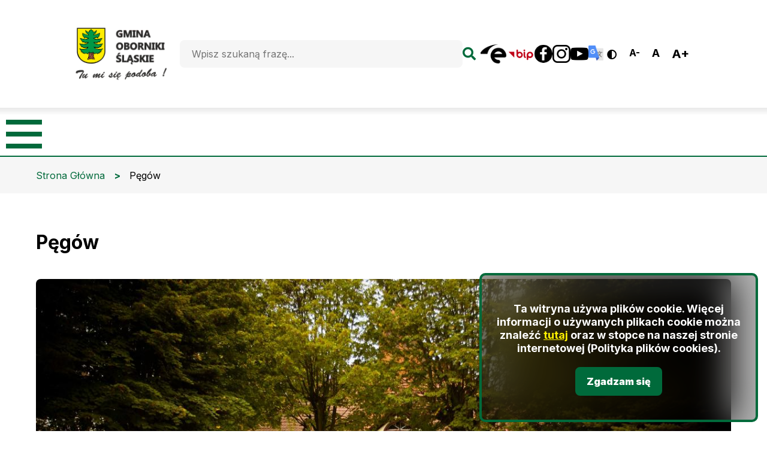

--- FILE ---
content_type: text/html; charset=UTF-8
request_url: https://www.oborniki-slaskie.pl/pegow
body_size: 196122
content:

<!DOCTYPE html>
<html lang="pl" dir="ltr" prefix="content: http://purl.org/rss/1.0/modules/content/  dc: http://purl.org/dc/terms/  foaf: http://xmlns.com/foaf/0.1/  og: http://ogp.me/ns#  rdfs: http://www.w3.org/2000/01/rdf-schema#  schema: http://schema.org/  sioc: http://rdfs.org/sioc/ns#  sioct: http://rdfs.org/sioc/types#  skos: http://www.w3.org/2004/02/skos/core#  xsd: http://www.w3.org/2001/XMLSchema# ">
<head>
  <meta charset="utf-8" />
<meta name="Generator" content="Drupal 9 (https://www.drupal.org)" />
<meta name="MobileOptimized" content="width" />
<meta name="HandheldFriendly" content="true" />
<meta name="viewport" content="width=device-width, initial-scale=1.0" />
<link rel="icon" href="/sites/default/files/favicon.ico" type="image/vnd.microsoft.icon" />
<link rel="canonical" href="https://www.oborniki-slaskie.pl/pegow" />
<link rel="shortlink" href="https://www.oborniki-slaskie.pl/node/277" />

    <title>Pęgów | Oficjalny serwis Gminy Oborniki Śląskie</title>
    <link rel="stylesheet" media="all" href="/core/themes/stable/css/system/components/ajax-progress.module.css?sue1qx" />
<link rel="stylesheet" media="all" href="/core/themes/stable/css/system/components/align.module.css?sue1qx" />
<link rel="stylesheet" media="all" href="/core/themes/stable/css/system/components/autocomplete-loading.module.css?sue1qx" />
<link rel="stylesheet" media="all" href="/core/themes/stable/css/system/components/fieldgroup.module.css?sue1qx" />
<link rel="stylesheet" media="all" href="/core/themes/stable/css/system/components/container-inline.module.css?sue1qx" />
<link rel="stylesheet" media="all" href="/core/themes/stable/css/system/components/clearfix.module.css?sue1qx" />
<link rel="stylesheet" media="all" href="/core/themes/stable/css/system/components/details.module.css?sue1qx" />
<link rel="stylesheet" media="all" href="/core/themes/stable/css/system/components/hidden.module.css?sue1qx" />
<link rel="stylesheet" media="all" href="/core/themes/stable/css/system/components/item-list.module.css?sue1qx" />
<link rel="stylesheet" media="all" href="/core/themes/stable/css/system/components/js.module.css?sue1qx" />
<link rel="stylesheet" media="all" href="/core/themes/stable/css/system/components/nowrap.module.css?sue1qx" />
<link rel="stylesheet" media="all" href="/core/themes/stable/css/system/components/position-container.module.css?sue1qx" />
<link rel="stylesheet" media="all" href="/core/themes/stable/css/system/components/progress.module.css?sue1qx" />
<link rel="stylesheet" media="all" href="/core/themes/stable/css/system/components/reset-appearance.module.css?sue1qx" />
<link rel="stylesheet" media="all" href="/core/themes/stable/css/system/components/resize.module.css?sue1qx" />
<link rel="stylesheet" media="all" href="/core/themes/stable/css/system/components/sticky-header.module.css?sue1qx" />
<link rel="stylesheet" media="all" href="/core/themes/stable/css/system/components/system-status-counter.css?sue1qx" />
<link rel="stylesheet" media="all" href="/core/themes/stable/css/system/components/system-status-report-counters.css?sue1qx" />
<link rel="stylesheet" media="all" href="/core/themes/stable/css/system/components/system-status-report-general-info.css?sue1qx" />
<link rel="stylesheet" media="all" href="/core/themes/stable/css/system/components/tabledrag.module.css?sue1qx" />
<link rel="stylesheet" media="all" href="/core/themes/stable/css/system/components/tablesort.module.css?sue1qx" />
<link rel="stylesheet" media="all" href="/core/themes/stable/css/system/components/tree-child.module.css?sue1qx" />
<link rel="stylesheet" media="all" href="/modules/custom/text_resize/css/text_resize.css?sue1qx" />
<link rel="stylesheet" media="all" href="/modules/contrib/eu_cookie_compliance/css/eu_cookie_compliance.bare.css?sue1qx" />
<link rel="stylesheet" media="all" href="/modules/contrib/colorbox/styles/default/colorbox_style.css?sue1qx" />
<link rel="stylesheet" media="all" href="/modules/contrib/ckeditor_accordion/css/ckeditor-accordion.css?sue1qx" />
<link rel="stylesheet" media="all" href="/modules/contrib/paragraphs/css/paragraphs.unpublished.css?sue1qx" />
<link rel="stylesheet" media="all" href="/modules/custom/contrast_version/css/block_contrast_version_switcher.css?sue1qx" />
<link rel="stylesheet" media="all" href="/modules/custom/gtranslate_dropdown/css/gtranslate_dropdown_block.css?sue1qx" />
<link rel="stylesheet" media="all" href="/core/themes/stable/css/core/assets/vendor/normalize-css/normalize.css?sue1qx" />
<link rel="stylesheet" media="all" href="/core/themes/stable/css/core/normalize-fixes.css?sue1qx" />
<link rel="stylesheet" media="all" href="/core/themes/classy/css/components/action-links.css?sue1qx" />
<link rel="stylesheet" media="all" href="/core/themes/classy/css/components/breadcrumb.css?sue1qx" />
<link rel="stylesheet" media="all" href="/core/themes/classy/css/components/button.css?sue1qx" />
<link rel="stylesheet" media="all" href="/core/themes/classy/css/components/collapse-processed.css?sue1qx" />
<link rel="stylesheet" media="all" href="/core/themes/classy/css/components/container-inline.css?sue1qx" />
<link rel="stylesheet" media="all" href="/core/themes/classy/css/components/details.css?sue1qx" />
<link rel="stylesheet" media="all" href="/core/themes/classy/css/components/exposed-filters.css?sue1qx" />
<link rel="stylesheet" media="all" href="/core/themes/classy/css/components/field.css?sue1qx" />
<link rel="stylesheet" media="all" href="/core/themes/classy/css/components/form.css?sue1qx" />
<link rel="stylesheet" media="all" href="/core/themes/classy/css/components/icons.css?sue1qx" />
<link rel="stylesheet" media="all" href="/core/themes/classy/css/components/inline-form.css?sue1qx" />
<link rel="stylesheet" media="all" href="/core/themes/classy/css/components/item-list.css?sue1qx" />
<link rel="stylesheet" media="all" href="/core/themes/classy/css/components/link.css?sue1qx" />
<link rel="stylesheet" media="all" href="/core/themes/classy/css/components/links.css?sue1qx" />
<link rel="stylesheet" media="all" href="/core/themes/classy/css/components/menu.css?sue1qx" />
<link rel="stylesheet" media="all" href="/core/themes/classy/css/components/more-link.css?sue1qx" />
<link rel="stylesheet" media="all" href="/core/themes/classy/css/components/pager.css?sue1qx" />
<link rel="stylesheet" media="all" href="/core/themes/classy/css/components/tabledrag.css?sue1qx" />
<link rel="stylesheet" media="all" href="/core/themes/classy/css/components/tableselect.css?sue1qx" />
<link rel="stylesheet" media="all" href="/core/themes/classy/css/components/tablesort.css?sue1qx" />
<link rel="stylesheet" media="all" href="/core/themes/classy/css/components/tabs.css?sue1qx" />
<link rel="stylesheet" media="all" href="/core/themes/classy/css/components/textarea.css?sue1qx" />
<link rel="stylesheet" media="all" href="/core/themes/classy/css/components/ui-dialog.css?sue1qx" />
<link rel="stylesheet" media="all" href="/core/themes/classy/css/components/messages.css?sue1qx" />
<link rel="stylesheet" media="all" href="/core/themes/classy/css/components/node.css?sue1qx" />
<link rel="stylesheet" media="all" href="/themes/custom/vobacom_basic/css/WCAG.css?sue1qx" />
<link rel="stylesheet" media="all" href="/themes/custom/vobacom_basic/css/RWD.css?sue1qx" />
<link rel="stylesheet" media="all" href="/themes/custom/vobacom_basic/css/eu_cookie_compliance.css?sue1qx" />
<link rel="stylesheet" media="all" href="/themes/custom/oborniki/css/style.css?sue1qx" />

      
        </head>

        
<body class="node-277 path-node page-node-type-page">

<h1 class="visually-hidden">Pęgów | Oficjalny serwis Gminy Oborniki Śląskie</h1>

<div class="skip-links">
    <a href="#main-menu"
     class="visually-hidden focusable skip-link">Skip to main menu</a>
  <a href="#main-content"
     class="visually-hidden focusable skip-link">Przejdź do treści</a>
  <a href="#search-block-form"
     class="visually-hidden focusable skip-link">Skip to search</a>
  <a href="#footer"
     class="visually-hidden focusable skip-link">Skip to footer</a>
</div>


  <div class="dialog-off-canvas-main-canvas" data-off-canvas-main-canvas>
    

<div id="page">
      <section class="region region-popup">
    
  </section>

    
    <header>
        <div class="top-header">
              <section class="region region-left-header">
    <div id="block-oborniki-branding" class="block block-system block-system-branding-block">
  
    
        <a href="/" rel="home" class="site-logo">
      <img src="/sites/default/files/logo.svg" alt="Strona główna" />
    </a>
      </div>

  </section>

              <section class="region region-right-header">
    <div class="search-block-form block block-search container-inline" data-drupal-selector="search-block-form" id="block-oborniki-search" role="search">
  
    
      <form action="/search/node" method="get" id="search-block-form" accept-charset="UTF-8">
  <div class="js-form-item form-item js-form-type-search form-type-search js-form-item-keys form-item-keys form-no-label">
      <label for="edit-keys" class="visually-hidden">Szukaj</label>
        <input title="Wprowadź słowa, które mają zostać wyszukane." placeholder="Wpisz szukaną frazę..." data-drupal-selector="edit-keys" type="search" id="edit-keys" name="keys" value="" size="15" maxlength="128" class="form-search" />

        </div>
<div data-drupal-selector="edit-actions" class="form-actions js-form-wrapper form-wrapper" id="edit-actions"><input data-drupal-selector="edit-submit" type="submit" id="edit-submit" value="Szukaj" class="button js-form-submit form-submit" />
</div>

</form>

  </div>
<nav aria-labelledby="block-menuheader-menu" id="block-menuheader" class="block block-menu navigation menu--menu-header">
            
  <h2 class="visually-hidden" id="block-menuheader-menu">Menu header</h2>
  

        

  <ul data-region="right_header" class="menu menu-level-0">
      
    <li class="menu-item">
      <a href="https://epuap.gov.pl/wps/portal" target="_blank">e-puap</a>
                    
  
  <div class="menu_link_content menu-link-contentmenu-header view-mode-default menu-dropdown menu-dropdown-0 menu-type-default">
                  <div class="field field--name-field-image field--type-image field--label-hidden field__items">
                <div class="field__item">
          <img src="/sites/default/files/2023-03/l_puap.png" width="45" height="45" alt="e-puap" loading="lazy" typeof="foaf:Image" />


            </div>
          </div>

      </div>



          </li>
      
    <li class="menu-item">
      <a href="http://bip.oborniki-slaskie.pl/Article/get/id,16624.html" target="_blank">Bip</a>
                    
  
  <div class="menu_link_content menu-link-contentmenu-header view-mode-default menu-dropdown menu-dropdown-0 menu-type-default">
                  <div class="field field--name-field-image field--type-image field--label-hidden field__items">
                <div class="field__item">
          <img src="/sites/default/files/2023-03/480px-logo_bip_uproszczone-kopia_mala.svg.png" width="45" height="45" alt="BIP" loading="lazy" typeof="foaf:Image" />


            </div>
          </div>

      </div>



          </li>
      
    <li class="menu-item">
      <a href="https://www.facebook.com/gminaobornikislaskie" target="_blank">FB</a>
                    
  
  <div class="menu_link_content menu-link-contentmenu-header view-mode-default menu-dropdown menu-dropdown-0 menu-type-default">
                  <div class="field field--name-field-image field--type-image field--label-hidden field__items">
                <div class="field__item">
          <img src="/sites/default/files/2023-02/facebook_3.png" width="30" height="30" alt="FB" loading="lazy" typeof="foaf:Image" />


            </div>
          </div>

      </div>



          </li>
      
    <li class="menu-item">
      <a href="https://www.instagram.com/gminaobornikislaskie/" target="_blank">Instagram</a>
                    
  
  <div class="menu_link_content menu-link-contentmenu-header view-mode-default menu-dropdown menu-dropdown-0 menu-type-default">
                  <div class="field field--name-field-image field--type-image field--label-hidden field__items">
                <div class="field__item">
          <img src="/sites/default/files/2023-02/insta.png" width="30" height="30" alt="INSTA" loading="lazy" typeof="foaf:Image" />


            </div>
          </div>

      </div>



          </li>
      
    <li class="menu-item">
      <a href="https://www.youtube.com/@gminaobornikislaskie9491/featured" target="_blank">YT</a>
                    
  
  <div class="menu_link_content menu-link-contentmenu-header view-mode-default menu-dropdown menu-dropdown-0 menu-type-default">
                  <div class="field field--name-field-image field--type-image field--label-hidden field__items">
                <div class="field__item">
          <img src="/sites/default/files/2023-02/youtube_2.png" width="30" height="30" alt="YT" loading="lazy" typeof="foaf:Image" />


            </div>
          </div>

      </div>



          </li>
    </ul>


  </nav>
<div id="block-gtranslatedropdownblock" class="block block-gtranslate-dropdown block-gtranslate-dropdown-block">
  
    
      <div class="content">
      <div class="gtranslate-dropdown notranslate">
      <div id="google_translate_element2"></div>

    <button id="expand-collapse-translations-list" class="expand-collapse-translations-list trans-list-collapsed">
      <span class="visually-hidden">
        <span id="expand-collapse-translations-list-action-label"
          class="action-label">Rozwiń</span> menu tłumaczeń</span>
    </button>

    <ul id="gtranslate-dropdown-list" class="gtranslate-dropdown-list">
              <li>
          <button class="gtranslate-button trans-list-collapsed"
                  data-lang-src="pl"
                  data-lang-target="pl">
            <i class="flag"
               style="background-position:-200px -200px;"></i>
            <span class="visually-hidden"
                  lang="lang_code">Tłumacz stronę na język polski</span>
          </button>
        </li>
              <li>
          <button class="gtranslate-button trans-list-collapsed"
                  data-lang-src="pl"
                  data-lang-target="en">
            <i class="flag"
               style="background-position:-0px -0px;"></i>
            <span class="visually-hidden"
                  lang="lang_code">Translate website to english</span>
          </button>
        </li>
              <li>
          <button class="gtranslate-button trans-list-collapsed"
                  data-lang-src="pl"
                  data-lang-target="fr">
            <i class="flag"
               style="background-position:-200px -100px;"></i>
            <span class="visually-hidden"
                  lang="lang_code">Translate website to english</span>
          </button>
        </li>
              <li>
          <button class="gtranslate-button trans-list-collapsed"
                  data-lang-src="pl"
                  data-lang-target="de">
            <i class="flag"
               style="background-position:-300px -100px;"></i>
            <span class="visually-hidden"
                  lang="lang_code">German</span>
          </button>
        </li>
              <li>
          <button class="gtranslate-button trans-list-collapsed"
                  data-lang-src="pl"
                  data-lang-target="it">
            <i class="flag"
               style="background-position:-600px -100px;"></i>
            <span class="visually-hidden"
                  lang="lang_code">Italian</span>
          </button>
        </li>
              <li>
          <button class="gtranslate-button trans-list-collapsed"
                  data-lang-src="pl"
                  data-lang-target="pt">
            <i class="flag"
               style="background-position:-300px -200px;"></i>
            <span class="visually-hidden"
                  lang="lang_code">Portuguese</span>
          </button>
        </li>
              <li>
          <button class="gtranslate-button trans-list-collapsed"
                  data-lang-src="pl"
                  data-lang-target="es">
            <i class="flag"
               style="background-position:-600px -200px;"></i>
            <span class="visually-hidden"
                  lang="lang_code">Spanish</span>
          </button>
        </li>
              <li>
          <button class="gtranslate-button trans-list-collapsed"
                  data-lang-src="pl"
                  data-lang-target="uk">
            <i class="flag"
               style="background-position:-100px -400px;"></i>
            <span class="visually-hidden"
                  lang="lang_code">Перекладіть сайт українською мовою</span>
          </button>
        </li>
          </ul>

  </div>
    </div>
  </div>
<div id="block-contrastversionswitcherblock" class="block block-contrast-version block-contrast-version-switcher-block">
  
    
      <div class="content">
      <div class="contrast-version-switcher" id="contrast-version-switcher">
  <button
    class="contrast-version-switch contrast-version enabled"
    data-contrast-version="1"><span class="visually-hidden">Switch to </span>Wersja kontrastowa</button>
  <button
    class="contrast-version-switch standard-version "
    data-contrast-version="0"><span class="visually-hidden">Switch to </span>Wersja standardowa</button>
</div>

    </div>
  </div>
<div id="block-bloktextresize" class="block block-text-resize">
  
    
      <div class="content">
      <div id="text-resize-buttons" class="text-resize-buttons">
  <button id="text-resize-decrease" class="text-resize text-resize-decrease">
    <span class="visually-hidden">Zmniejsz rozmiar czcionki</span>
  </button>

      <button id="text-resize-reset" class="text-resize text-resize-reset">
      <span class="visually-hidden">Resetuj rozmiar czcionki</span>
    </button>
  

  <button id="text-resize-increase" class="text-resize text-resize-increase">
    <span class="visually-hidden">Zwiększ rozmiar czcionki</span>
  </button>
</div>

    </div>
  </div>
<div id="block-pogodatopbar" class="block--basic block block-block-content block-block-contented49c083-811b-4bd8-8262-024a330193c3">
  
    
      <div class="content">
          <div class="clearfix text-formatted field field--name-body field--type-text-with-summary field--label-hidden field__items">
                <div class="field__item">
        <a class="weatherwidget-io" href="https://forecast7.com/pl/51d3016d91/oborniki-slaskie/" data-mode="Current" data-days="5" data-theme="pure" >Oborniki Śląskie, Poland</a>
<script>
!function(d,s,id){var js,fjs=d.getElementsByTagName(s)[0];if(!d.getElementById(id)){js=d.createElement(s);js.id=id;js.src='https://weatherwidget.io/js/widget.min.js';fjs.parentNode.insertBefore(js,fjs);}}(document,'script','weatherwidget-io-js');
</script>
            </div>
          </div>

    </div>
  </div>

  </section>

        </div>
      <div class="bottom-header">
            <section class="region region-bottom-header">
    <nav aria-labelledby="block-glownanawigacja-2-menu" id="block-glownanawigacja-2" class="block block-menu navigation menu--main">
            
  <h2 class="visually-hidden" id="block-glownanawigacja-2-menu">Główna nawigacja</h2>
  

        
<div class="left-logo"><a href="/"><svg xmlns="http://www.w3.org/2000/svg" xmlns:xlink="http://www.w3.org/1999/xlink" width="76" height="95" viewBox="0 0 76 95">
      <defs>
        <pattern id="pattern" preserveAspectRatio="none" width="100%" height="100%" viewBox="0 0 1200 1510">
          <image width="1200" height="1510" xlink:href="[data-uri]"/>
        </pattern>
      </defs>
      <rect id="_1200px-POL_Oborniki_Śląskie_COA.svg" data-name="1200px-POL_Oborniki_Śląskie_COA.svg" width="76" height="95" fill="url(#pattern)"/>
    </svg>
  </a></div>
          <ul  class="menu menu--level-1">
                                                              <li class="menu__item menu__item--button menu__item--level-1 menu__item--has-children">
                                          <button class="menu__link menu__link--button menu__link--level-1 menu__link--has-children" data-ariacontrols="dla-mieszkaca-submenu-1" data-level="1" type="button">DLA MIESZKAŃCA</button>
                                  <ul  class="menu menu--level-2" id="dla-mieszkaca-submenu-1">
                                                              <li class="menu__item menu__item--link menu__item--level-2">
                                          <a href="/wladze" class="menu__link menu__link--link menu__link--level-2" data-drupal-link-system-path="node/77">Władze</a>
                              </li>
                                                        <li class="menu__item menu__item--link menu__item--level-2">
                                          <a href="http://bip.oborniki-slaskie.pl/m,5211,poradnik-interesanta-jak-zalatwic-sprawe.html" target="_blank" class="menu__link menu__link--link menu__link--level-2">JAK ZAŁATWIĆ SPRAWĘ</a>
                              </li>
                                                        <li class="menu__item menu__item--link menu__item--level-2 menu__item--has-children">
                                          <a href="/radni-rady-miejskiej-2024-2029" class="menu__link menu__link--link menu__link--level-2 menu__link--has-children" title="Rada Miejska" data-drupal-link-system-path="node/5527">Rada Miejska</a>
                          <button class="menu__link--button menu__item--level-2"
                      data-level="2" aria-controls="rada-miejska-submenu-3">arr</button>
                        <ul  class="menu menu--level-3" id="dla-mieszkaca-submenu-1">
                                                              <li class="menu__item menu__item--link menu__item--level-3">
                                          <a href="/plan-dyzurow" class="menu__link menu__link--link menu__link--level-3" data-drupal-link-system-path="node/112">Plan Dyżurów Radnych</a>
                              </li>
                                                        <li class="menu__item menu__item--link menu__item--level-3">
                                          <a href="https://www.oborniki-slaskie.pl/sklady-komisji-rady-miejskiej-w-obornikach-slaskich" class="menu__link menu__link--link menu__link--level-3">Składy Komisji Rady Miejskiej</a>
                              </li>
                                                        <li class="menu__item menu__item--link menu__item--level-3">
                                          <a href="/terminy-sesji-rady" class="menu__link menu__link--link menu__link--level-3" data-drupal-link-system-path="node/124">Terminy Sesji Rady</a>
                              </li>
                                                        <li class="menu__item menu__item--link menu__item--level-3">
                                          <a href="/nagrania-z-sesji" class="menu__link menu__link--link menu__link--level-3" data-drupal-link-system-path="node/5387">Nagrania z Sesji</a>
                              </li>
                                                        <li class="menu__item menu__item--link menu__item--level-3">
                                          <a href="http://bip.oborniki-slaskie.pl/Article/id,5878.html" target="_blank" class="menu__link menu__link--link menu__link--level-3">Interpelacjie i zapytania Radnych</a>
                              </li>
                                                        <li class="menu__item menu__item--link menu__item--level-3">
                                          <a href="http://bip.oborniki-slaskie.pl/m,4648,akty-prawne-organow-gminy.html" target="_blank" class="menu__link menu__link--link menu__link--level-3">Akty prawne</a>
                              </li>
          </ul>
  
                              </li>
                                                        <li class="menu__item menu__item--link menu__item--level-2">
                                          <a href="/soltysi-gminy-oborniki-slaskie-kadencja-2024-2029" class="menu__link menu__link--link menu__link--level-2" title="Sołtysi" data-drupal-link-system-path="node/320">Sołtysi</a>
                              </li>
                                                        <li class="menu__item menu__item--link menu__item--level-2 menu__item--has-children">
                                          <a href="/szkoly-podstawowe-przedszkola-i-zlobek" class="menu__link menu__link--link menu__link--level-2 menu__link--has-children" data-drupal-link-system-path="node/122">OŚWIATA</a>
                          <button class="menu__link--button menu__item--level-2"
                      data-level="2" aria-controls="owiata-submenu-5">arr</button>
                        <ul  class="menu menu--level-3" id="dla-mieszkaca-submenu-1">
                                                              <li class="menu__item menu__item--link menu__item--level-3">
                                          <a href="/informacje" class="menu__link menu__link--link menu__link--level-3" data-drupal-link-system-path="node/6151">Informacje</a>
                              </li>
          </ul>
  
                              </li>
                                                        <li class="menu__item menu__item--link menu__item--level-2">
                                          <a href="/informacje-0" class="menu__link menu__link--link menu__link--level-2" data-drupal-link-system-path="node/6155">Informacje</a>
                              </li>
                                                        <li class="menu__item menu__item--link menu__item--level-2">
                                          <a href="/dla-seniora" class="menu__link menu__link--link menu__link--level-2" data-drupal-link-system-path="node/5650">Dla Seniora</a>
                              </li>
                                                        <li class="menu__item menu__item--link menu__item--level-2">
                                          <a href="/harmonogram-pracy-biura-pelnomocnika-burmistrza-ds-zapobiegania-uzaleznieniom-w-obornikach-sl" class="menu__link menu__link--link menu__link--level-2" data-drupal-link-system-path="node/5487">Profilaktyka i pomoc prawna</a>
                              </li>
                                                        <li class="menu__item menu__item--link menu__item--level-2">
                                          <a href="/z-pierwszej-reki-0" class="menu__link menu__link--link menu__link--level-2" data-drupal-link-system-path="node/6198">Z pierwszej ręki</a>
                              </li>
                                                        <li class="menu__item menu__item--link menu__item--level-2">
                                          <a href="/punk-selektywnej-zbiorki-odpadow-pszok" class="menu__link menu__link--link menu__link--level-2" data-drupal-link-system-path="node/6150">PSZOK</a>
                              </li>
                                                        <li class="menu__item menu__item--link menu__item--level-2">
                                          <a href="/komunikacja" class="menu__link menu__link--link menu__link--level-2" data-drupal-link-system-path="node/6171">Komunikacja</a>
                              </li>
                                                        <li class="menu__item menu__item--link menu__item--level-2">
                                          <a href="/zwierzeta" class="menu__link menu__link--link menu__link--level-2" data-drupal-link-system-path="node/6190">Zwierzęta</a>
                              </li>
                                                        <li class="menu__item menu__item--link menu__item--level-2">
                                          <a href="/dostepny-urzad" class="menu__link menu__link--link menu__link--level-2" data-drupal-link-system-path="node/6308">Dostępny Urząd</a>
                              </li>
                                                        <li class="menu__item menu__item--link menu__item--level-2">
                                          <a href="https://www.oborniki-slaskie.pl/obwieszczenia" class="menu__link menu__link--link menu__link--level-2">Obwieszczenia</a>
                              </li>
                                                        <li class="menu__item menu__item--link menu__item--level-2">
                                          <a href="/system-kaucyjny" class="menu__link menu__link--link menu__link--level-2" data-drupal-link-system-path="node/7328">System kaucyjny</a>
                              </li>
          </ul>
  
                  </li>
                                                        <li class="menu__item menu__item--button menu__item--level-1 menu__item--has-children">
                                          <button class="menu__link menu__link--button menu__link--level-1 menu__link--has-children" data-ariacontrols="miasto-i-gmina-submenu-2" data-level="1" type="button">MIASTO I GMINA</button>
                                  <ul  class="menu menu--level-2" id="miasto-i-gmina-submenu-2">
                                                              <li class="menu__item menu__item--link menu__item--level-2">
                                          <a href="/informacje-fundusze-i-projekty" class="menu__link menu__link--link menu__link--level-2" title="Fundusze i Projekty" data-drupal-link-system-path="node/5599">Fundusze i Projekty</a>
                              </li>
                                                        <li class="menu__item menu__item--link menu__item--level-2 menu__item--has-children">
                                          <a href="/organizacje-pozarzadowe" class="menu__link menu__link--link menu__link--level-2 menu__link--has-children" data-drupal-link-system-path="node/5483">Organizacje pozarządowe</a>
                          <button class="menu__link--button menu__item--level-2"
                      data-level="2" aria-controls="organizacje-pozarzdowe-submenu-2">arr</button>
                        <ul  class="menu menu--level-3" id="miasto-i-gmina-submenu-2">
                                                              <li class="menu__item menu__item--link menu__item--level-3">
                                          <a href="/organizacje-pozarzadowe-19a" class="menu__link menu__link--link menu__link--level-3" data-drupal-link-system-path="node/5630">19 A</a>
                              </li>
                                                        <li class="menu__item menu__item--link menu__item--level-3">
                                          <a href="/informacje-organizacje-pozarzadowe" class="menu__link menu__link--link menu__link--level-3" data-drupal-link-system-path="node/5598">Informacje</a>
                              </li>
                                                        <li class="menu__item menu__item--link menu__item--level-3">
                                          <a href="/jak-poprawnie-wypelnic-wniosek" class="menu__link menu__link--link menu__link--level-3" title="Jak poprawnie wypełnić wniosek?" data-drupal-link-system-path="node/7020">Jak poprawnie wypełnić wniosek?</a>
                              </li>
                                                        <li class="menu__item menu__item--link menu__item--level-3">
                                          <a href="/generator" class="menu__link menu__link--link menu__link--level-3" data-drupal-link-system-path="node/5629">Generator</a>
                              </li>
                                                        <li class="menu__item menu__item--link menu__item--level-3">
                                          <a href="https://www.oborniki-slaskie.pl/wzory-dokumentow-2" target="_blank" class="menu__link menu__link--link menu__link--level-3">Wzory dokumentów</a>
                              </li>
          </ul>
  
                              </li>
                                                        <li class="menu__item menu__item--link menu__item--level-2">
                                          <a href="/oborniki-slaskie-0" class="menu__link menu__link--link menu__link--level-2" data-drupal-link-system-path="node/5496">Nasze miasto</a>
                              </li>
                                                        <li class="menu__item menu__item--link menu__item--level-2">
                                          <a href="/solectwa" class="menu__link menu__link--link menu__link--level-2" data-drupal-link-system-path="node/221">Sołectwa</a>
                              </li>
                                                        <li class="menu__item menu__item--link menu__item--level-2">
                                          <a href="/miasta-partnerskie-i-wspolpraca-miedzynarodowa" class="menu__link menu__link--link menu__link--level-2" data-drupal-link-system-path="node/5499">Miasta partnerskie</a>
                              </li>
                                                        <li class="menu__item menu__item--link menu__item--level-2">
                                          <a href="/miasto-w-fotografii" class="menu__link menu__link--link menu__link--level-2" data-drupal-link-system-path="node/5502">Miasto w fotografii</a>
                              </li>
                                                        <li class="menu__item menu__item--link menu__item--level-2">
                                          <a href="http://sip.oborniki-slaskie.pl/geoportal/" target="_blank" class="menu__link menu__link--link menu__link--level-2" title="Mapa Gminy">Mapa Gminy</a>
                              </li>
                                                        <li class="menu__item menu__item--link menu__item--level-2">
                                          <a href="/do-pobrania-0" class="menu__link menu__link--link menu__link--level-2" data-drupal-link-system-path="node/7039">Do pobrania</a>
                              </li>
          </ul>
  
                  </li>
                                                        <li class="menu__item menu__item--button menu__item--level-1 menu__item--has-children">
                                          <button class="menu__link menu__link--button menu__link--level-1 menu__link--has-children" data-ariacontrols="gospodarka-submenu-3" data-level="1" type="button">GOSPODARKA</button>
                                  <ul  class="menu menu--level-2" id="gospodarka-submenu-3">
                                                              <li class="menu__item menu__item--link menu__item--level-2">
                                          <a href="/uchwala-krajobrazowa" class="menu__link menu__link--link menu__link--level-2" data-drupal-link-system-path="node/5646">Uchwała Krajobrazowa</a>
                              </li>
                                                        <li class="menu__item menu__item--link menu__item--level-2">
                                          <a href="/gospodarka-nieruchomosciami" target="_self" class="menu__link menu__link--link menu__link--level-2" data-drupal-link-system-path="node/6509">Gospodarka nieruchomościami</a>
                              </li>
                                                        <li class="menu__item menu__item--link menu__item--level-2">
                                          <a href="http://bip.oborniki-slaskie.pl/m,5336,zamowienia-publiczne.html" target="_blank" class="menu__link menu__link--link menu__link--level-2">Obsługa i pomoc dla biznesu</a>
                              </li>
                                                        <li class="menu__item menu__item--link menu__item--level-2">
                                          <a href="https://prod.ceidg.gov.pl/CEIDG.CMS.ENGINE/?D%3Bf124ce8a-3e72-4588-8380-63e8ad33621f=" target="_blank" class="menu__link menu__link--link menu__link--level-2">Rejestr Przedsiębiorców CEIDG</a>
                              </li>
                                                        <li class="menu__item menu__item--link menu__item--level-2">
                                          <a href="https://ekrs.ms.gov.pl" target="_blank" class="menu__link menu__link--link menu__link--level-2">Krajowy Rejestr Sądowy</a>
                              </li>
          </ul>
  
                  </li>
                                                        <li class="menu__item menu__item--button menu__item--level-1 menu__item--has-children">
                                          <button class="menu__link menu__link--button menu__link--level-1 menu__link--has-children" data-ariacontrols="ochrona-rodowiska-submenu-4" data-level="1" type="button">OCHRONA ŚRODOWISKA</button>
                                  <ul  class="menu menu--level-2" id="ochrona-rodowiska-submenu-4">
                                                              <li class="menu__item menu__item--link menu__item--level-2">
                                          <a href="/harmonogram-odbioru-odpadow" class="menu__link menu__link--link menu__link--level-2" data-drupal-link-system-path="node/5628">HARMONOGRAM ODBIORU ODPADÓW</a>
                              </li>
                                                        <li class="menu__item menu__item--link menu__item--level-2">
                                          <a href="/aktualnosc/informacja-dla-wlascicieli-szamb-i-przydomowych-oczyszczalni-sciekow" target="_blank" class="menu__link menu__link--link menu__link--level-2" data-drupal-link-system-path="node/6519">Kontrola &quot;szamb&quot;</a>
                              </li>
                                                        <li class="menu__item menu__item--link menu__item--level-2">
                                          <a href="/wywoz-szamb" target="_blank" class="menu__link menu__link--link menu__link--level-2" data-drupal-link-system-path="node/6889">Wywóż &quot;szamb&quot;</a>
                              </li>
                                                        <li class="menu__item menu__item--link menu__item--level-2">
                                          <a href="/program-czyste-powietrze" class="menu__link menu__link--link menu__link--level-2" data-drupal-link-system-path="node/374">Program Czyste Powietrze</a>
                              </li>
                                                        <li class="menu__item menu__item--link menu__item--level-2">
                                          <a href="/punk-selektywnej-zbiorki-odpadow-pszok" class="menu__link menu__link--link menu__link--level-2" data-drupal-link-system-path="node/6150">PSZOK</a>
                              </li>
                                                        <li class="menu__item menu__item--link menu__item--level-2">
                                          <a href="/becoop" class="menu__link menu__link--link menu__link--level-2" data-drupal-link-system-path="node/375">BeCoop</a>
                              </li>
                                                        <li class="menu__item menu__item--link menu__item--level-2">
                                          <a href="/instrukcja-zgloszenia-odnalezienia-chorych-po-wypadku-lub-martwych-dzikich-zwierzat" target="_blank" class="menu__link menu__link--link menu__link--level-2" data-drupal-link-system-path="node/6704">DZIKIE ZWIERZĘTA</a>
                              </li>
                                                        <li class="menu__item menu__item--link menu__item--level-2">
                                          <a href="/segregacja-odpadow" target="_blank" class="menu__link menu__link--link menu__link--level-2" data-drupal-link-system-path="node/6937">Segregacja odpadów</a>
                              </li>
                                                        <li class="menu__item menu__item--link menu__item--level-2">
                                          <a href="/system-kaucyjny" class="menu__link menu__link--link menu__link--level-2" data-drupal-link-system-path="node/7328">System kaucyjny</a>
                              </li>
          </ul>
  
                  </li>
                                                        <li class="menu__item menu__item--button menu__item--level-1 menu__item--has-children">
                                          <button class="menu__link menu__link--button menu__link--level-1 menu__link--has-children" data-ariacontrols="kultura-i-sport-submenu-5" data-level="1" type="button">KULTURA I SPORT</button>
                                  <ul  class="menu menu--level-2" id="kultura-i-sport-submenu-5">
                                                              <li class="menu__item menu__item--link menu__item--level-2">
                                          <a href="/instytucje-kultury" class="menu__link menu__link--link menu__link--level-2" data-drupal-link-system-path="node/203">Instytucje Kultury</a>
                              </li>
                                                        <li class="menu__item menu__item--link menu__item--level-2">
                                          <a href="/osrodek-sportu-i-rekreacji" class="menu__link menu__link--link menu__link--level-2" data-drupal-link-system-path="node/6158">Ośrodek Sportu i Rekreacji</a>
                              </li>
                                                        <li class="menu__item menu__item--link menu__item--level-2">
                                          <a href="/organizacje-sportowe" class="menu__link menu__link--link menu__link--level-2" data-drupal-link-system-path="node/5507">Organizacje sportowe</a>
                              </li>
                                                        <li class="menu__item menu__item--link menu__item--level-2">
                                          <a href="/oborniki-slaskie-wedrowki-historyczne" class="menu__link menu__link--link menu__link--level-2" data-drupal-link-system-path="node/6156">Wędrówki historyczne</a>
                              </li>
          </ul>
  
                  </li>
                                                        <li class="menu__item menu__item--button menu__item--level-1 menu__item--has-children">
                                          <button class="menu__link menu__link--button menu__link--level-1 menu__link--has-children" data-ariacontrols="turystyka-submenu-6" data-level="1" type="button">TURYSTYKA</button>
                                  <ul  class="menu menu--level-2" id="turystyka-submenu-6">
                                                              <li class="menu__item menu__item--link menu__item--level-2">
                                          <a href="/karta-turystyczna-obornickiego-wloczykija" class="menu__link menu__link--link menu__link--level-2" data-drupal-link-system-path="node/5591">Obornicki Włóczykij</a>
                              </li>
                                                        <li class="menu__item menu__item--link menu__item--level-2">
                                          <a href="/zabytki" class="menu__link menu__link--link menu__link--level-2" data-drupal-link-system-path="node/6166">Zabytki i atrakcje turystyczne</a>
                              </li>
                                                        <li class="menu__item menu__item--link menu__item--level-2">
                                          <a href="/osrodek-sportu-i-rekreacji" class="menu__link menu__link--link menu__link--level-2" data-drupal-link-system-path="node/6158">Ośrodek Sportu i Rekreacji</a>
                              </li>
                                                        <li class="menu__item menu__item--link menu__item--level-2">
                                          <a href="/szlaki-rowerowe" class="menu__link menu__link--link menu__link--level-2" data-drupal-link-system-path="node/6187">Ścieżki rowerowe</a>
                              </li>
                                                        <li class="menu__item menu__item--link menu__item--level-2">
                                          <a href="https://mapa-turystyczna.pl/#51.30907/16.92564/13" target="_blank" class="menu__link menu__link--link menu__link--level-2">Szlaki piesze</a>
                              </li>
                                                        <li class="menu__item menu__item--link menu__item--level-2">
                                          <a href="/przewodnik-po-miescie" class="menu__link menu__link--link menu__link--level-2" data-drupal-link-system-path="node/5557">Przewodnik po mieście</a>
                              </li>
          </ul>
  
                  </li>
                                                        <li class="menu__item menu__item--link menu__item--level-1">
                                          <a href="http://bip.oborniki-slaskie.pl/Article/get/id,16624.html" target="_blank" class="menu__link menu__link--link menu__link--level-1" title="kontakt">KONTAKT</a>
                              </li>
          </ul>
  

<button class="menu-burger btn1 " data-menu="1" aria-expanded="false" aria-controls="menu--level-1">
  <div class="icon-left"></div>
  <div class="icon-right"></div>
</button>
  </nav>
<div data-drupal-messages-fallback class="hidden"></div>

  </section>

      </div>
    </header>
    <main id="main-content" class="not-front">
                      <section class="region region-above-content">
    <div id="block-oborniki-breadcrumbs" class="block block-system block-system-breadcrumb-block">
  
    
      <div class="content">
        <nav class="breadcrumb" role="navigation" aria-labelledby="system-breadcrumb">
    <h2 id="system-breadcrumb" class="visually-hidden">Ścieżka nawigacyjna</h2>
    <ol>
          <li>
                  <a href="/">Strona Główna</a>
              </li>
          <li>
                  Pęgów
              </li>
        </ol>
  </nav>

    </div>
  </div>

  </section>

            <div class="main-wrapper">
                
                  <section class="region region-content">
    <div id="block-oborniki-page-title" class="block block-core block-page-title-block">
  
    
      <div class="content">
      
  <h2 class="page-title"><span property="schema:name" class="field field--name-title field--type-string field--label-hidden">Pęgów</span>
</h2>


    </div>
  </div>
<div id="block-oborniki-content" class="block block-system block-system-main-block">
  
    
      <div class="content">
      
<article about="/pegow" typeof="schema:WebPage" class="node node--type-page node--view-mode-full">

  
      <span property="schema:name" content="Pęgów" class="rdf-meta hidden"></span>


  
  <div class="node__content">
        <div class="field field--name-field-paragraphs field--type-entity-reference-revisions field--label-hidden field__items">
                <div class="field__item">
          <div class="paragraph paragraph--type--photo paragraph--view-mode--default">
              <div class="field field--name-field-photo field--type-image field--label-hidden field__items">
                <div class="field__item">
          <img src="/sites/default/files/styles/single_photo/public/2023-02/_mg_8010.jpg?itok=c2T9DZ95" width="1225" height="680" alt="Pęgów" loading="lazy" typeof="foaf:Image" class="image-style-single-photo" />



            </div>
          </div>

      </div>

            </div>
                  <div class="field__item">
          <div class="paragraph paragraph--type--body paragraph--view-mode--default">
              <div class="clearfix text-formatted field field--name-field-body field--type-text-long field--label-hidden field__items">
                <div class="field__item">
        <p style="text-align:justify; text-indent:35.45pt; margin-bottom:11px"><span style="font-size:11pt"><span style="line-height:normal"><span style="font-family:&quot;Calibri&quot;,sans-serif"><span style="font-size:16.0pt"><span style="font-family:&quot;Arial&quot;,sans-serif">Wieś Pęgów położona jest w Powiecie Trzebnickim, zaledwie 20 kilometrów od Wrocławia, w okolicy pięknych lasów, stawów i terenów rolniczych. Do miejscowości najlepiej dojechać drogą wojewódzką z Wrocławia w kierunku Obornik Śląskich albo pociągiem relacji Wrocław – Poznań.</span></span></span></span></span></p>

<p style="text-align:justify; text-indent:35.45pt; margin-bottom:11px"><span style="font-size:11pt"><span style="line-height:normal"><span style="font-family:&quot;Calibri&quot;,sans-serif"><span style="font-size:16.0pt"><span style="font-family:&quot;Arial&quot;,sans-serif">Wieś jest wyjątkowa pod wieloma względami: ma bogatą historię, ciekawą architekturę, dużo zieleni, ale przede wszystkim wyjątkowych i aktywnych mieszkańców. Pęgów to nie tylko piękne krajobrazy i zabytki, ale przede wszystkim miejsce aktywnego wypoczynku dla osób w każdym wieku. Ukształtowanie terenu, bliskość lasów oraz liczne trasy piesze i rowerowe sprzyja aktywności fizycznej o każdej porze roku. Pęgów jest miejscowością w pełni oznakowaną - na turystę czekają tablice informacyjne, witacze oraz strzałki kierunkowe. </span></span></span></span></span></p>

<p style="text-align:justify; text-indent:35.45pt; margin-bottom:11px"><span style="font-size:11pt"><span style="line-height:normal"><span style="font-family:&quot;Calibri&quot;,sans-serif"><span style="font-size:16.0pt"><span style="font-family:&quot;Arial&quot;,sans-serif">Pęgów jest największą i najliczniejszą miejscowością w Gminie Oborniki Śląskie, która aktywnością mieszkańców zasłynęła w całym województwie. W przeszłości rozwój tego regionu, podlegał wpływom kolejnych rządzących jak i duchowieństwa oraz podróżujących kupców. Dzieje pokojowe przeplatane były zbrojnymi inwazjami i okupione krwią w imię wolności wielu narodowości różnych wyzwań. Do dziś w lesie położonym między Pęgowem, Ozorowicami, Wilczynem i Obornikami Śl. znajdują się okopy przeciwpancerne. Obecnie miejscowość przybrała zdecydowany charakter bazy noclegowej dla pracujących we Wrocławiu. Ziemia uprawna jest użytkowana głównie przez duże prywatne gospodarstwa rolne, rzadko można usłyszeć pianie koguta, czy odgłosy innych zwierząt gospodarskich. Rozwija się natomiast sektor usługowy, handlowy i przetwórczy. </span></span></span></span></span></p>

<p style="margin-top:2px; margin-bottom:2px; text-align:justify; text-indent:35.45pt"><span style="font-size:11pt"><span style="line-height:normal"><span style="font-family:&quot;Calibri&quot;,sans-serif"><span style="font-size:16.0pt"><span style="font-family:&quot;Arial&quot;,sans-serif">Największym bogactwem Pęgowa są walory przyrodnicze, a szczególnie lasy, stawy oraz dzika zwierzyna. Duża ilość terenów zielonych sprawia, że warunki do odpoczynku, relaksu i osiedlenia się na stałe są wymarzone. Dodatkowo mieszkańcy mają niesamowitą ilość pozytywnej energii, którą chętnie przekazują innym. </span></span></span></span></span></p>

<p style="margin-top:2px; margin-bottom:2px; text-align:justify; text-indent:35.45pt"><span style="font-size:11pt"><span style="line-height:normal"><span style="font-family:&quot;Calibri&quot;,sans-serif"><span style="font-size:16.0pt"><span style="font-family:&quot;Arial&quot;,sans-serif">Działające we wsi Stowarzyszenie „Rozwoju Pęgowa” wspólnie z organizacjami działającymi we wsi od 2010 roku tworzy ofertę turystyczną miejscowości, która skierowana jest głównie do grup szkolnych, rodzin oraz miłośników turystyki aktywnej. Oferta turystyczna Pęgowa rozwija się z roku na rok. Na terenie miejscowości znajduje się ośrodek wypoczynkowo - rekreacyjny „Glinianki” z kąpieliskiem i noclegami w kempingach, Ośrodek „Kruczyna” oraz „Mini Zoo”, w których to miejscach na każdego czeka wiele atrakcji i niezapomnianych chwil w otoczeniu pięknych krajobrazów i przyjaznych mieszkańców. </span></span></span></span></span></p>

<p style="margin-top:2px; margin-bottom:2px; text-align:justify; text-indent:35.45pt"><span style="font-size:11pt"><span style="line-height:normal"><span style="font-family:&quot;Calibri&quot;,sans-serif"><span style="font-size:16.0pt"><span style="font-family:&quot;Arial&quot;,sans-serif">W ośrodku „Kruczyna” grupy zorganizowane oraz rodziny z dziećmi mogą wziąć udział w warsztatach z filcowania oraz wyrobu ceramiki. Dodatkowo w ofercie ośrodka znajdują się zabawy na świeżym powietrzu, możliwość obcowania ze zwierzętami domowymi (owce, kozy, kury), przejażdżki konne oraz hippoterapia pod okiem instruktora. Istnieje również możliwość wypożyczenia rowerów, rozbicia namiotów oraz zamówienia całodziennego wyżywienia. </span></span></span></span></span></p>

<p style="margin-top:2px; margin-bottom:2px; text-align:justify; text-indent:35.45pt"><span style="font-size:11pt"><span style="line-height:normal"><span style="font-family:&quot;Calibri&quot;,sans-serif"><span style="font-size:16.0pt"><span style="font-family:&quot;Arial&quot;,sans-serif">W „truskawkowej wsi” od wielu lat, na terenie leśniczówki funkcjonuje „Mini Zoo”, gdzie zwierzęta domowe i osiołek wraz ze swoimi właścicielami przyjmują milusińskich gości. Oferta Mini zoo skierowana jest dla rodzin z dziećmi oraz grup szkolnych. Na terenie ośrodka istnieje możliwość udziału w zajęciach jeździeckich, artystycznych oraz organizacji przyjęć okolicznościowych i spotkań rodzinnych. </span></span></span></span></span></p>

<p style="margin-top:2px; margin-bottom:2px; text-align:justify; text-indent:35.45pt"><span style="font-size:11pt"><span style="line-height:normal"><span style="font-family:&quot;Calibri&quot;,sans-serif"><span style="font-size:16.0pt"><span style="font-family:&quot;Arial&quot;,sans-serif">Na turystów bardziej wymagających czeka hotel i restauracja „Noce i Dnie”, gdzie można wynająć nocleg oraz smacznie zjeść. </span></span></span></span></span></p>

<p style="margin-top:2px; margin-bottom:2px; text-align:justify; text-indent:35.45pt"><span style="font-size:11pt"><span style="line-height:normal"><span style="font-family:&quot;Calibri&quot;,sans-serif"><span style="font-size:16.0pt"><span style="font-family:&quot;Arial&quot;,sans-serif">W centrum Pęgowa Stowarzyszenie Rozwoju Pęgowa zrealizowało projekt polegający na zagospodarowaniu dwóch skwerów na potrzeby mieszkańców i turystów. Dodatkowo wykonane zostały słupy, przystanki truskawkowe, tablice informacyjne „Pęgów i okolice blisko Ciebie” z naniesionymi ciekawymi miejscami we wsi. Niedawno w Pęgowie powstał „truskawkowy” pomnik na pamiątkę otrzymania w 2012 roku tytułu „Najpiękniejsza Wieś Dolnego Śląska” oraz pomnik – uschnięty pień dębu, który stanowi alegorię do wiersza „Koniec i początek” autorstwa miejscowego artysty. </span></span></span></span></span></p>

<p style="margin-top:2px; margin-bottom:2px; text-align:justify; text-indent:35.45pt"><span style="font-size:11pt"><span style="line-height:normal"><span style="font-family:&quot;Calibri&quot;,sans-serif"><span style="font-size:16.0pt"><span style="font-family:&quot;Arial&quot;,sans-serif">W miejscowości na każdego czeka wiele atrakcji. Osoby chcące aktywnie spędzić wolny czas maja do<b> </b>dyspozycji boisko sportowe, ścieżki rowerowe, piesze oraz ścieżkę zmysłów tzw. „Bosą Trasę”. Dla amatorów klimatów piknikowych oferujemy wzięcie udziału w imprezach plenerowych organizowanych przez Sołtysa oraz Stowarzyszenie Rozwoju Pęgowa: „Święto Truskawki” oraz „Jesienny Jarmark Osobliwości”. Są to imprezy cykliczne, na których odbywają się pokazy artystyczne, konkursy z nagrodami, zawody sportowe oraz wystawiane są stragany z wyrobami i produktami regionalnymi. </span></span></span></span></span></p>

<p><span style="font-size:18pt"><span style="font-family:&quot;Times New Roman&quot;,serif"><span style="font-weight:bold"><span style="font-size:12.0pt"><span style="font-family:&quot;Calibri&quot;,sans-serif"><span style="font-weight:normal"> </span></span></span></span></span></span>    </p><ul class="photo-gallery field field--name-field-photos field--type-image field--label-hidden field__items">
                <li class="field__item">
        
<a href="https://www.oborniki-slaskie.pl/sites/default/files/styles/photo_gallery_large/public/node.photo_gallery.field_photos/2023-02/_mg_8005.jpg?itok=LLH8SZQm" aria-controls="colorbox" aria-label="{&quot;alt&quot;:&quot;&quot;}" role="button" title="Pęgów - sołectwo" data-colorbox-gallery="gallery-photo_gallery-5631-PuoVW5pFod4" class="colorbox" data-cbox-img-attrs="{&quot;alt&quot;:&quot;&quot;}"><img src="/sites/default/files/styles/photo_gallery_tile/public/node.photo_gallery.field_photos/2023-02/_mg_8005.jpg?itok=Fss6YI0o" width="538" height="300" alt="" loading="lazy" typeof="foaf:Image" class="image-style-photo-gallery-tile" />

</a>

            </li>
                  <li class="field__item">
        
<a href="https://www.oborniki-slaskie.pl/sites/default/files/styles/photo_gallery_large/public/node.photo_gallery.field_photos/2023-02/_mg_8010.jpg?itok=tn9yrF-G" aria-controls="colorbox" aria-label="{&quot;alt&quot;:&quot;&quot;}" role="button" title="Pęgów - sołectwo" data-colorbox-gallery="gallery-photo_gallery-5631-PuoVW5pFod4" class="colorbox" data-cbox-img-attrs="{&quot;alt&quot;:&quot;&quot;}"><img src="/sites/default/files/styles/photo_gallery_tile/public/node.photo_gallery.field_photos/2023-02/_mg_8010.jpg?itok=ogFggPaj" width="538" height="300" alt="" loading="lazy" typeof="foaf:Image" class="image-style-photo-gallery-tile" />

</a>

            </li>
                  <li class="field__item">
        
<a href="https://www.oborniki-slaskie.pl/sites/default/files/styles/photo_gallery_large/public/node.photo_gallery.field_photos/2023-02/_mg_8024.jpg?itok=-U__8a_m" aria-controls="colorbox" aria-label="{&quot;alt&quot;:&quot;&quot;}" role="button" title="Pęgów - sołectwo" data-colorbox-gallery="gallery-photo_gallery-5631-PuoVW5pFod4" class="colorbox" data-cbox-img-attrs="{&quot;alt&quot;:&quot;&quot;}"><img src="/sites/default/files/styles/photo_gallery_tile/public/node.photo_gallery.field_photos/2023-02/_mg_8024.jpg?itok=sbwaoZUC" width="538" height="300" alt="" loading="lazy" typeof="foaf:Image" class="image-style-photo-gallery-tile" />

</a>

            </li>
                  <li class="field__item">
        
<a href="https://www.oborniki-slaskie.pl/sites/default/files/styles/photo_gallery_large/public/node.photo_gallery.field_photos/2023-02/1010707_687063488013397_5670359380774299840_n.jpg?itok=8TXwg0sK" aria-controls="colorbox" aria-label="{&quot;alt&quot;:&quot;&quot;}" role="button" title="Pęgów - sołectwo" data-colorbox-gallery="gallery-photo_gallery-5631-PuoVW5pFod4" class="colorbox" data-cbox-img-attrs="{&quot;alt&quot;:&quot;&quot;}"><img src="/sites/default/files/styles/photo_gallery_tile/public/node.photo_gallery.field_photos/2023-02/1010707_687063488013397_5670359380774299840_n.jpg?itok=p3IDe1Ev" width="538" height="300" alt="" loading="lazy" typeof="foaf:Image" class="image-style-photo-gallery-tile" />

</a>

            </li>
                  <li class="field__item">
        
<a href="https://www.oborniki-slaskie.pl/sites/default/files/styles/photo_gallery_large/public/node.photo_gallery.field_photos/2023-02/10006107_687061091346970_2507527858030958181_n.jpg?itok=Bue_5_Uj" aria-controls="colorbox" aria-label="{&quot;alt&quot;:&quot;&quot;}" role="button" title="Pęgów - sołectwo" data-colorbox-gallery="gallery-photo_gallery-5631-PuoVW5pFod4" class="colorbox" data-cbox-img-attrs="{&quot;alt&quot;:&quot;&quot;}"><img src="/sites/default/files/styles/photo_gallery_tile/public/node.photo_gallery.field_photos/2023-02/10006107_687061091346970_2507527858030958181_n.jpg?itok=u0cuJw6m" width="538" height="300" alt="" loading="lazy" typeof="foaf:Image" class="image-style-photo-gallery-tile" />

</a>

            </li>
                  <li class="field__item">
        
<a href="https://www.oborniki-slaskie.pl/sites/default/files/styles/photo_gallery_large/public/node.photo_gallery.field_photos/2023-02/10157265_687061471346932_7980551750255559180_n.jpg?itok=5dBQZ1WM" aria-controls="colorbox" aria-label="{&quot;alt&quot;:&quot;&quot;}" role="button" title="Pęgów - sołectwo" data-colorbox-gallery="gallery-photo_gallery-5631-PuoVW5pFod4" class="colorbox" data-cbox-img-attrs="{&quot;alt&quot;:&quot;&quot;}"><img src="/sites/default/files/styles/photo_gallery_tile/public/node.photo_gallery.field_photos/2023-02/10157265_687061471346932_7980551750255559180_n.jpg?itok=AqvpAtjc" width="538" height="300" alt="" loading="lazy" typeof="foaf:Image" class="image-style-photo-gallery-tile" />

</a>

            </li>
                  <li class="field__item">
        
<a href="https://www.oborniki-slaskie.pl/sites/default/files/styles/photo_gallery_large/public/node.photo_gallery.field_photos/2023-02/dsc_0042.jpg?itok=H9lLcZrn" aria-controls="colorbox" aria-label="{&quot;alt&quot;:&quot;&quot;}" role="button" title="Pęgów - sołectwo" data-colorbox-gallery="gallery-photo_gallery-5631-PuoVW5pFod4" class="colorbox" data-cbox-img-attrs="{&quot;alt&quot;:&quot;&quot;}"><img src="/sites/default/files/styles/photo_gallery_tile/public/node.photo_gallery.field_photos/2023-02/dsc_0042.jpg?itok=-NKDbcW4" width="538" height="300" alt="" loading="lazy" typeof="foaf:Image" class="image-style-photo-gallery-tile" />

</a>

            </li>
                  <li class="field__item">
        
<a href="https://www.oborniki-slaskie.pl/sites/default/files/styles/photo_gallery_large/public/node.photo_gallery.field_photos/2023-02/dsc_0092.jpg?itok=ZgwqAC-o" aria-controls="colorbox" aria-label="{&quot;alt&quot;:&quot;&quot;}" role="button" title="Pęgów - sołectwo" data-colorbox-gallery="gallery-photo_gallery-5631-PuoVW5pFod4" class="colorbox" data-cbox-img-attrs="{&quot;alt&quot;:&quot;&quot;}"><img src="/sites/default/files/styles/photo_gallery_tile/public/node.photo_gallery.field_photos/2023-02/dsc_0092.jpg?itok=5qK9D4Vl" width="538" height="300" alt="" loading="lazy" typeof="foaf:Image" class="image-style-photo-gallery-tile" />

</a>

            </li>
                  <li class="field__item">
        
<a href="https://www.oborniki-slaskie.pl/sites/default/files/styles/photo_gallery_large/public/node.photo_gallery.field_photos/2023-02/dsc_0095.jpg?itok=6me_PI0G" aria-controls="colorbox" aria-label="{&quot;alt&quot;:&quot;&quot;}" role="button" title="Pęgów - sołectwo" data-colorbox-gallery="gallery-photo_gallery-5631-PuoVW5pFod4" class="colorbox" data-cbox-img-attrs="{&quot;alt&quot;:&quot;&quot;}"><img src="/sites/default/files/styles/photo_gallery_tile/public/node.photo_gallery.field_photos/2023-02/dsc_0095.jpg?itok=sg-DZYLC" width="538" height="300" alt="" loading="lazy" typeof="foaf:Image" class="image-style-photo-gallery-tile" />

</a>

            </li>
                  <li class="field__item">
        
<a href="https://www.oborniki-slaskie.pl/sites/default/files/styles/photo_gallery_large/public/node.photo_gallery.field_photos/2023-02/dsc_0096.jpg?itok=kBJ6a6Lh" aria-controls="colorbox" aria-label="{&quot;alt&quot;:&quot;&quot;}" role="button" title="Pęgów - sołectwo" data-colorbox-gallery="gallery-photo_gallery-5631-PuoVW5pFod4" class="colorbox" data-cbox-img-attrs="{&quot;alt&quot;:&quot;&quot;}"><img src="/sites/default/files/styles/photo_gallery_tile/public/node.photo_gallery.field_photos/2023-02/dsc_0096.jpg?itok=QtGebIoE" width="538" height="300" alt="" loading="lazy" typeof="foaf:Image" class="image-style-photo-gallery-tile" />

</a>

            </li>
                  <li class="field__item">
        
<a href="https://www.oborniki-slaskie.pl/sites/default/files/styles/photo_gallery_large/public/node.photo_gallery.field_photos/2023-02/pegow.jpg?itok=AJ82JfiO" aria-controls="colorbox" aria-label="{&quot;alt&quot;:&quot;&quot;}" role="button" title="Pęgów - sołectwo" data-colorbox-gallery="gallery-photo_gallery-5631-PuoVW5pFod4" class="colorbox" data-cbox-img-attrs="{&quot;alt&quot;:&quot;&quot;}"><img src="/sites/default/files/styles/photo_gallery_tile/public/node.photo_gallery.field_photos/2023-02/pegow.jpg?itok=0_N1S4NA" width="538" height="300" alt="" loading="lazy" typeof="foaf:Image" class="image-style-photo-gallery-tile" />

</a>

            </li>
          </ul>


            </div>
          </div>

      </div>

            </div>
          </div>
  <div class="node__links">
    <ul class="links inline"><li class="fb-share"><a href="https://www.facebook.com/sharer/sharer.php?u=https%3A//www.oborniki-slaskie.pl/pegow" class="node-link-social-media share-button share-button-fb">Udostępnij</a></li><li class="print"><a href="/print/node/277" class="print" target="_blank">Drukuj</a></li><li class="pdf"><a href="/print/pdf/node/277" class="pdf">PDF</a></li></ul>  </div>

  </div>

</article>

    </div>
  </div>

  </section>

                
            </div>
            </main>
    
    <footer id="footer">
          <section class="region region-top-bar">
    <div id="block-stopkatop" class="block block-blockgroup block-block-groupfooter-top">
  
    
      <div class="content">
      <div id="block-daneteleadresowe" class="block--img_body block block-block-content block-block-content1e68d447-4fb7-43ae-a1d6-ac559ac328e6">
  
    
      <div class="content">
          <div class="field field--name-field-image field--type-image field--label-hidden field__items">
                <div class="field__item">
          <img src="/sites/default/files/2022-06/1200px-pol_oborniki_slaskie_coa.svg.png" width="65" height="82" alt="Herb Obornik Śląskich" loading="lazy" typeof="foaf:Image" />


            </div>
          </div>
    <div class="clearfix text-formatted field field--name-body field--type-text-with-summary field--label-hidden field__items">
                <div class="field__item">
        <h3>Dane teleadresowe</h3>

<p><strong>Urząd Miejski Oborniki Śląskie</strong><br />
ul. Trzebnicka 1<br />
55-120 Oborniki Śląskie</p>

<p><strong>Godziny otwarcia:</strong><br />
poniedziałek, wtorek, czwartek 7:30 - 15:30<br />
środa 7:30 - 17:00<br />
piątek 7:30 - 14:00</p>

            </div>
          </div>

    </div>
  </div>
<div id="block-daneteleadresowe2" class="block--basic block block-block-content block-block-content3447d01b-bfdb-40de-98cb-0e9de6ac564f">
  
    
      <div class="content">
          <div class="clearfix text-formatted field field--name-body field--type-text-with-summary field--label-hidden field__items">
                <div class="field__item">
        <p>tel.: <a href="tel:+48713103519" rel="noopener" target="_blank" title="Odnośnik do zawartości zewnętrznej">+48 (71) 310 35 19</a><br />
fax: <a href="tel:+48713102295" rel="noopener" target="_blank" title="Odnośnik do zawartości zewnętrznej">+48 (71) 310 22 95</a><br />
e-mail: <a href="mailto:oborniki@oborniki-slaskie.pl">oborniki@oborniki-slaskie.pl</a></p>

<table cellpadding="0" cellspacing="1" style="width: 406.352942px;">
	<tbody>
		<tr>
			<td style="width: 82px;"><img alt="" height="35" src="[data-uri]" width="35" /><a href="http://bip.oborniki-slaskie.pl/Article/get/id,16624.html" title="BIP">BIP</a></td>
			<td style="width: 103px;"><img alt="" src="[data-uri]" /><a href="https://www.facebook.com/gminaobornikislaskie">Facebook</a></td>
			<td style="width: 99px;"><img alt="" src="[data-uri]" /><a href="https://www.instagram.com/gminaobornikislaskie/">Instagram</a></td>
			<td style="width: 94px;"><img alt="" src="[data-uri]" /><a href="https://www.youtube.com/@gminaobornikislaskie9491/featured">Youtube</a></td>
		</tr>
	</tbody>
</table>

            </div>
          </div>

    </div>
  </div>
<div class="simplenews-subscriptions-block-newsletterform simplenews-subscriber-form block block-simplenews block-simplenews-subscription-block" data-drupal-selector="simplenews-subscriptions-block-newsletterform" id="block-newsletter">
  
      <h2>Newsletter</h2>
    
      <div class="content">
      <form action="/pegow" method="post" id="simplenews-subscriptions-block-newsletterform" accept-charset="UTF-8">
  <div class="field--type-email field--name-mail field--widget-email-default js-form-wrapper form-wrapper" data-drupal-selector="edit-mail-wrapper" id="edit-mail-wrapper">      <div class="js-form-item form-item js-form-type-email form-type-email js-form-item-mail-0-value form-item-mail-0-value form-no-label">
      <label for="edit-mail-0-value" class="visually-hidden js-form-required form-required">Email</label>
        <input data-drupal-selector="edit-mail-0-value" type="email" id="edit-mail-0-value" name="mail[0][value]" value="" size="60" maxlength="254" placeholder="Wpisz adres e-mail" class="form-email required" required="required" aria-required="true" />

        </div>

  </div>
<div class="field--type-simplenews-subscription field--name-subscriptions field--widget-simplenews-subscription-select js-form-wrapper form-wrapper" data-drupal-selector="edit-subscriptions-wrapper" id="edit-subscriptions-wrapper"></div>
<div id="edit-message" class="js-form-item form-item js-form-type-item form-type-item js-form-item-message form-item-message form-no-label">
        Chcesz być na bieżąco, zapisz się do naszego Newslettera.
        </div>
<input autocomplete="off" data-drupal-selector="form-5shvcdp51eafjkkafkwrbhqwvd5nndas7ywncqm10ne" type="hidden" name="form_build_id" value="form-5SHVCdP51EaFJKkafKwRBhqWvd5NNdAS7YwnCqm10NE" />
<input data-drupal-selector="edit-simplenews-subscriptions-block-newsletterform" type="hidden" name="form_id" value="simplenews_subscriptions_block_newsletterform" />
<input data-drupal-selector="edit-honeypot-time" type="hidden" name="honeypot_time" value="Z_dkXEUdkPLMndd-xGMgkHkc-MAm7gECj7aNUuPQ0Ps" />
<div data-drupal-selector="edit-actions" class="form-actions js-form-wrapper form-wrapper" id="edit-actions"><input data-drupal-selector="edit-submit" type="submit" id="edit-submit" name="op" value="Subskrybuj" class="button button--primary js-form-submit form-submit" />
</div>
<div class="url_anti_spam-textfield js-form-wrapper form-wrapper" style="display: none !important;"><div class="js-form-item form-item js-form-type-textfield form-type-textfield js-form-item-url-anti-spam form-item-url-anti-spam">
      <label for="edit-url-anti-spam">Leave this field blank</label>
        <input autocomplete="off" data-drupal-selector="edit-url-anti-spam" type="text" id="edit-url-anti-spam" name="url_anti_spam" value="" size="20" maxlength="128" class="form-text" />

        </div>
</div>

</form>

    </div>
  </div>
<nav aria-labelledby="block-stopka-menu" id="block-stopka" class="block block-menu navigation menu--footer">
      
  <h2 id="block-stopka-menu">O serwisie</h2>
  

        
              <ul class="menu">
                    <li class="menu-item">
        <a href="/sitemap" data-drupal-link-system-path="sitemap">Mapa strony</a>
              </li>
                <li class="menu-item">
        <a href="/deklaracja-dostepnosci" data-drupal-link-system-path="node/372">Deklaracja dostępności</a>
              </li>
                <li class="menu-item">
        <a href="/polityka-plikow-cookies" data-drupal-link-system-path="node/2">Polityka prywatności</a>
              </li>
        </ul>
  


  </nav>

    </div>
  </div>

  </section>

          <section class="region region-bottom-bar">
    <div id="block-copyright" class="block--basic block block-block-content block-block-contentf6310b91-9c6d-458b-880b-b33832070719">
  
    
      <div class="content">
          <div class="clearfix text-formatted field field--name-body field--type-text-with-summary field--label-hidden field__items">
                <div class="field__item">
        <p>© 2023 Urząd Miejski Oborniki Śląskie</p>

            </div>
          </div>

    </div>
  </div>
<div id="block-vobacom" class="block--basic block block-block-content block-block-content48c5df12-2264-40e4-b229-82a4768deb56">
  
    
      <div class="content">
          <div class="clearfix text-formatted field field--name-body field--type-text-with-summary field--label-hidden field__items">
                <div class="field__item">
        <p>Projekt i wykonanie: <a href="https://www.vobacom.pl">Vobacom</a></p>

            </div>
          </div>

    </div>
  </div>

  </section>

    </footer>
</div>
  </div>


<script type="application/json" data-drupal-selector="drupal-settings-json">{"path":{"baseUrl":"\/","scriptPath":null,"pathPrefix":"","currentPath":"node\/277","currentPathIsAdmin":false,"isFront":false,"currentLanguage":"pl"},"pluralDelimiter":"\u0003","suppressDeprecationErrors":true,"colorbox":{"opacity":"0.85","current":"{current} z {total}","previous":"\u00ab Poprzednie","next":"Nast\u0119pne \u00bb","close":"Close","maxWidth":"98%","maxHeight":"98%","fixed":true,"mobiledetect":true,"mobiledevicewidth":"480px"},"eu_cookie_compliance":{"cookie_policy_version":"1.0.0","popup_enabled":true,"popup_agreed_enabled":false,"popup_hide_agreed":false,"popup_clicking_confirmation":false,"popup_scrolling_confirmation":false,"popup_html_info":"\u003Cdiv role=\u0022alertdialog\u0022 aria-labelledby=\u0022popup-text\u0022 class=\u0022eu-cookie-compliance-banner eu-cookie-compliance-banner-info\u0022\u003E\n  \u003Cdiv class =\u0022popup-content info eu-cookie-compliance-content\u0022\u003E\n    \u003Cdiv id=\u0022popup-text\u0022 class=\u0022eu-cookie-compliance-message\u0022\u003E\n      Ta witryna u\u017cywa plik\u00f3w cookie. Wi\u0119cej informacji o u\u017cywanych plikach cookie mo\u017cna znale\u017a\u0107 \u003Ca href=\u0022\/page\/polityka-plikow-cookies\u0022\u003Etutaj\u003C\/a\u003E oraz w stopce na naszej stronie internetowej (Polityka plik\u00f3w cookies).\n    \u003C\/div\u003E\n    \u003Cdiv id=\u0022popup-buttons\u0022 class=\u0022eu-cookie-compliance-buttons\u0022\u003E\n      \u003Cbutton type=\u0022button\u0022 class=\u0022agree-button eu-cookie-compliance-agree-button button-1\u0022\u003EZgadzam si\u0119\u003C\/button\u003E\n          \u003C\/div\u003E\n  \u003C\/div\u003E\n\u003C\/div\u003E","use_mobile_message":false,"mobile_popup_html_info":"\u003Cdiv role=\u0022alertdialog\u0022 aria-labelledby=\u0022popup-text\u0022 class=\u0022eu-cookie-compliance-banner eu-cookie-compliance-banner-info\u0022\u003E\n  \u003Cdiv class =\u0022popup-content info eu-cookie-compliance-content\u0022\u003E\n    \u003Cdiv id=\u0022popup-text\u0022 class=\u0022eu-cookie-compliance-message\u0022\u003E\n      \n    \u003C\/div\u003E\n    \u003Cdiv id=\u0022popup-buttons\u0022 class=\u0022eu-cookie-compliance-buttons\u0022\u003E\n      \u003Cbutton type=\u0022button\u0022 class=\u0022agree-button eu-cookie-compliance-agree-button button-1\u0022\u003EZgadzam si\u0119\u003C\/button\u003E\n          \u003C\/div\u003E\n  \u003C\/div\u003E\n\u003C\/div\u003E","mobile_breakpoint":768,"popup_html_agreed":false,"popup_use_bare_css":true,"popup_height":"auto","popup_width":"100%","popup_delay":1000,"popup_link":"\/","popup_link_new_window":false,"popup_position":false,"fixed_top_position":true,"popup_language":"pl","store_consent":false,"better_support_for_screen_readers":false,"cookie_name":"","reload_page":false,"domain":"","domain_all_sites":false,"popup_eu_only_js":false,"cookie_lifetime":100,"cookie_session":0,"set_cookie_session_zero_on_disagree":0,"disagree_do_not_show_popup":false,"method":"default","automatic_cookies_removal":true,"allowed_cookies":"","withdraw_markup":"\u003Cbutton type=\u0022button\u0022 class=\u0022eu-cookie-withdraw-tab\u0022\u003EPrivacy settings\u003C\/button\u003E\n\u003Cdiv role=\u0022alertdialog\u0022 aria-labelledby=\u0022popup-text\u0022 class=\u0022eu-cookie-withdraw-banner\u0022\u003E\n  \u003Cdiv class=\u0022popup-content info eu-cookie-compliance-content\u0022\u003E\n    \u003Cdiv id=\u0022popup-text\u0022 class=\u0022eu-cookie-compliance-message\u0022\u003E\n      \u003Ch2\u003EWe use cookies on this site to enhance your user experience\u003C\/h2\u003E\u003Cp\u003EYou have given your consent for us to set cookies.\u003C\/p\u003E\n    \u003C\/div\u003E\n    \u003Cdiv id=\u0022popup-buttons\u0022 class=\u0022eu-cookie-compliance-buttons\u0022\u003E\n      \u003Cbutton type=\u0022button\u0022 class=\u0022eu-cookie-withdraw-button\u0022\u003EWithdraw consent\u003C\/button\u003E\n    \u003C\/div\u003E\n  \u003C\/div\u003E\n\u003C\/div\u003E","withdraw_enabled":false,"reload_options":0,"reload_routes_list":"","withdraw_button_on_info_popup":false,"cookie_categories":[],"cookie_categories_details":[],"enable_save_preferences_button":true,"cookie_value_disagreed":"0","cookie_value_agreed_show_thank_you":"1","cookie_value_agreed":"2","containing_element":"body","settings_tab_enabled":false,"open_by_default":true},"ckeditorAccordion":{"accordionStyle":{"collapseAll":1,"keepRowsOpen":0}},"text_resize":{"step":2,"max_font_size":22,"min_font_size":14},"ajaxTrustedUrl":{"\/search\/node":true,"form_action_p_pvdeGsVG5zNF_XLGPTvYSKCf43t8qZYSwcfZl2uzM":true},"mourning_version":{"current_theme":"oborniki","mourning_theme":null,"start_date":"","end_date":"","css":"\/modules\/custom\/mourning_version\/css\/mourning.css","custom_css":null},"contrast_version":{"path":"\/themes\/custom\/oborniki\/css\/contrast.css"},"user":{"uid":0,"permissionsHash":"6cf9f810777df96f2e9c14bb7b7e617f296e9c8b83541868b4f8d598fbacbfc9"}}</script>
<script src="/core/assets/vendor/jquery/jquery.min.js?v=3.6.0"></script>
<script src="/core/misc/polyfills/element.matches.js?v=9.3.11"></script>
<script src="/core/misc/polyfills/object.assign.js?v=9.3.11"></script>
<script src="/core/assets/vendor/once/once.min.js?v=1.0.1"></script>
<script src="/core/assets/vendor/jquery-once/jquery.once.min.js?v=2.2.3"></script>
<script src="/core/misc/drupalSettingsLoader.js?v=9.3.11"></script>
<script src="/sites/default/files/languages/pl_CtSp9pILEVf2zQUZcwE7KSGooIPRyyFazPeeRebLTu4.js?sue1qx"></script>
<script src="/core/misc/drupal.js?v=9.3.11"></script>
<script src="/core/misc/drupal.init.js?v=9.3.11"></script>
<script src="/libraries/colorbox/jquery.colorbox-min.js?v=9.3.11"></script>
<script src="/modules/contrib/colorbox/js/colorbox.js?v=9.3.11"></script>
<script src="/modules/contrib/colorbox/styles/default/colorbox_style.js?v=9.3.11"></script>
<script src="/modules/contrib/colorbox_inline/js/colorbox_inline.js?sue1qx"></script>
<script src="/themes/custom/vobacom_basic/js/WCAG.js?sue1qx"></script>
<script src="/themes/custom/vobacom_basic/js/libraries/what-input.min.js?sue1qx"></script>
<script src="/themes/custom/vobacom_basic/js/RWD.js?sue1qx"></script>
<script src="/themes/custom/oborniki/js/misc.js?sue1qx"></script>
<script src="/themes/custom/oborniki/js/menu.js?sue1qx"></script>
<script src="/core/misc/jquery.once.bc.js?v=9.3.11"></script>
<script src="/core/assets/vendor/js-cookie/js.cookie.min.js?v=3.0.1"></script>
<script src="/modules/contrib/eu_cookie_compliance/js/eu_cookie_compliance.js?v=1.19" defer></script>
<script src="/modules/contrib/ckeditor_accordion/js/ckeditor-accordion.js?v=1.x"></script>
<script src="/modules/custom/node_links/js/NodeLinksSocialMedia.js?sue1qx"></script>
<script src="/modules/custom/text_resize/js/TextResize.js?v=1.x"></script>
<script src="/modules/custom/mourning_version/js/mourning.js?v=1.x"></script>
<script src="/core/misc/jquery.cookie.shim.js?v=9.3.11"></script>
<script src="/modules/custom/contrast_version/js/block_contrast_version_switcher.js?sue1qx"></script>
<script src="/modules/custom/gtranslate_dropdown/js/gtranslate_dropdown_block.js?v=1"></script>
<script src="https://translate.google.com/translate_a/element.js?cb=googleTranslateElementInit2"></script>

</body>
</html>


--- FILE ---
content_type: text/css
request_url: https://www.oborniki-slaskie.pl/modules/custom/text_resize/css/text_resize.css?sue1qx
body_size: 151
content:
div.text-resize-buttons {
    display: flex;
    justify-content: space-between;
}

button.text-resize {
    display: block;
    background: none;
    border: none;
    padding: 0;
    margin: 0 10px;
}

button.text-resize-decrease::before {
    content: 'A-';
}

button.text-resize-reset::before {
    content: 'A';
}

button.text-resize-increase::before {
    content: 'A+';
}

button.text-resize[disabled] {
    display: none;
}

--- FILE ---
content_type: text/css
request_url: https://www.oborniki-slaskie.pl/modules/custom/gtranslate_dropdown/css/gtranslate_dropdown_block.css?sue1qx
body_size: 503
content:
#goog-gt-tt {
  display: none !important;
}

.goog-te-banner-frame {
  display: none !important;
}

.goog-te-menu-value:hover {
  text-decoration: none !important;
}

body {
  top: 0 !important;
}

#google_translate_element2 {
  display: none !important;
}

div.gtranslate-dropdown {
  position: relative;
}
div.gtranslate-dropdown > button.expand-collapse-translations-list {
  margin: 0;
  padding: 0;
  border: none;
  width: 25px;
  height: 25px;
  background-image: url("../imgs/gtranslate.png");
  background-repeat: no-repeat;
  background-position: center center;
  background-color: transparent;
  background-size: contain;
}
div.gtranslate-dropdown > ul.gtranslate-dropdown-list {
  display: none;
  margin: 10px 0 0 0;
  padding: 0;
  border: solid 1px black;
  border-radius: 5px;
  position: absolute;
  z-index: 1;
  background: #fff;
  top: 100%;
  left: 50%;
  transform: translateX(-50%);
}
div.gtranslate-dropdown > ul.gtranslate-dropdown-list > li {
  margin: 0;
  padding: 0;
  list-style: none;
}
div.gtranslate-dropdown > ul.gtranslate-dropdown-list > li > button {
  background-color: transparent;
  margin: 0;
  padding: 10px;
  border: none;
  transition: background-color 0.3s;
}
div.gtranslate-dropdown > ul.gtranslate-dropdown-list > li > button:hover, div.gtranslate-dropdown > ul.gtranslate-dropdown-list > li > button:focus {
  background-color: #0e3a89;
}
div.gtranslate-dropdown > ul.gtranslate-dropdown-list > li > button > i.flag {
  display: block;
  font-style: normal;
  width: 16px;
  height: 16px;
  background-image: url("../imgs/flags.png");
}

/*# sourceMappingURL=gtranslate_dropdown_block.css.map */


--- FILE ---
content_type: text/css
request_url: https://www.oborniki-slaskie.pl/themes/custom/vobacom_basic/css/RWD.css?sue1qx
body_size: 164
content:
div.iframe-wrapper {
  position: relative;
  padding-bottom: 56.25%;
  /* 16:9 */
  height: 0;
}
div.iframe-wrapper iframe {
  position: absolute;
  top: 0;
  left: 0;
  max-width: 100%;
  height: 100%;
  border: none;
}

div.table-wrapper {
  max-width: 100%;
  overflow: auto;
}

/*# sourceMappingURL=RWD.css.map */


--- FILE ---
content_type: text/css
request_url: https://www.oborniki-slaskie.pl/themes/custom/oborniki/css/style.css?sue1qx
body_size: 12244
content:
@charset "UTF-8";
@import url("https://fonts.googleapis.com/css2?family=Inter&display=swap");
@import url("https://fonts.googleapis.com/css2?family=Inter:wght@200&display=swap");
@import url("https://fonts.googleapis.com/css2?family=Inter:wght@700&display=swap");
@import url("https://fonts.googleapis.com/css2?family=Inter:wght@900&display=swap");
@import url("https://cdnjs.cloudflare.com/ajax/libs/font-awesome/5.13.0/css/all.min.css");
* {
  box-sizing: border-box;
}

html,
body {
  margin: 0;
  padding: 0;
  font-size: 18px;
  font-family: "Inter", sans-serif;
  font-weight: 400;
  color: #000000;
}

#page {
  max-width: 1903px;
  width: 100%;
  margin: 0 auto;
}

h1,
h2 {
  margin: 40px 0;
  font-size: 1.7777777778rem;
  color: #000000;
  line-height: 43px;
}

img {
  max-width: 100%;
  height: auto;
  display: block;
}

iframe {
  max-width: 100%;
}

p {
  margin: 0 0 10px 0;
}
p:last-child {
  margin: 0;
}

div.field--name-field-paragraphs > div.field__item {
  margin: 30px 0;
  line-height: 30px;
}
@media all and (max-width: 1000px) {
  div.field--name-field-paragraphs > div.field__item {
    margin: 20px 0;
  }
}

/* WCAG */
html[data-whatinput=keyboard] *:focus {
  outline: 2px solid #006A3B;
}

html[data-whatinput=mouse] *:focus {
  outline: none;
}

/*RWD table*/
body:not(.path-frontpage) .table {
  overflow-x: auto;
  white-space: nowrap;
}
body:not(.path-frontpage) .table table tbody {
  text-align: center;
}
@media all and (max-width: 1000px) {
  body:not(.path-frontpage) .table table tbody {
    font-size: 0.7777777778rem;
  }
}
@media all and (max-width: 400px) {
  body:not(.path-frontpage) .table table tbody {
    font-size: 0.6666666667rem;
  }
}
body:not(.path-frontpage) .table table tbody tr td {
  padding: 5px;
}

body.page-node-type-event main.not-front div.main-wrapper section.region-right-column {
  max-width: 390px;
}
@media all and (max-width: 1600px) {
  body.page-node-type-event main.not-front div.main-wrapper section.region-right-column {
    max-width: 350px;
  }
}
@media all and (max-width: 1200px) {
  body.page-node-type-event main.not-front div.main-wrapper section.region-right-column {
    max-width: 100%;
  }
}

body.path-frontpage {
  background: #F6F6F6;
}

main.front {
  margin: 0 110px;
}
@media all and (max-width: 1600px) {
  main.front {
    margin: 0 60px;
  }
}
@media all and (max-width: 1200px) {
  main.front {
    margin: 0 40px;
  }
}
@media all and (max-width: 800px) {
  main.front {
    margin: 0 20px;
  }
}

main.not-front {
  margin: 0 110px 80px 110px;
}
@media all and (max-width: 1600px) {
  main.not-front {
    margin: 0 60px 40px 60px;
  }
}
@media all and (max-width: 1200px) {
  main.not-front {
    margin: 0 40px 40px 40px;
  }
}
@media all and (max-width: 800px) {
  main.not-front {
    margin: 0 20px 20px 20px;
  }
}
main.not-front div.main-wrapper {
  display: flex;
  gap: clamp(20px, 4.2vw, 83px);
}
@media all and (max-width: 1200px) {
  main.not-front div.main-wrapper {
    flex-wrap: wrap;
    gap: unset;
  }
}
@media all and (max-width: 1200px) {
  main.not-front div.main-wrapper section.region-left-column {
    display: none;
  }
}
main.not-front div.main-wrapper section.region-right-column {
  width: 100%;
  max-width: 540px;
}
@media all and (max-width: 1600px) {
  main.not-front div.main-wrapper section.region-right-column {
    max-width: 400px;
  }
}
@media all and (max-width: 1200px) {
  main.not-front div.main-wrapper section.region-right-column {
    max-width: 100%;
  }
}
main.not-front div.main-wrapper section.region-content {
  width: 100%;
}

footer {
  background: white;
  padding: 40px 110px 0;
  padding-top: 0;
}
@media all and (max-width: 1600px) {
  footer {
    padding: 40px 60px 0;
    padding-top: 0;
  }
}
@media all and (max-width: 1200px) {
  footer {
    padding: 40px;
    padding-top: 0;
  }
}
@media all and (max-width: 800px) {
  footer {
    padding: 20px;
    padding-top: 0;
  }
}

div#block-oborniki-breadcrumbs {
  margin: 0 -110px 20px -110px;
  padding: 20px 110px;
  background-color: #F6F6F6;
}
@media all and (max-width: 1600px) {
  div#block-oborniki-breadcrumbs {
    margin: 0 -60px 20px -60px;
    padding: 20px 60px;
  }
}
@media all and (max-width: 1200px) {
  div#block-oborniki-breadcrumbs {
    margin: 0 -40px 20px -40px;
    padding: 20px 40px;
  }
}
@media all and (max-width: 800px) {
  div#block-oborniki-breadcrumbs {
    margin: 0 -20px 20px -20px;
    padding: 20px;
  }
}
div#block-oborniki-breadcrumbs div.content nav.breadcrumb {
  margin: 0;
  padding: 0;
}
div#block-oborniki-breadcrumbs div.content nav.breadcrumb ol li {
  font-size: 0.8888888889rem;
}
div#block-oborniki-breadcrumbs div.content nav.breadcrumb ol li a {
  color: #006A3B;
  text-decoration: none;
}
div#block-oborniki-breadcrumbs div.content nav.breadcrumb ol li::before {
  content: ">";
  margin: 0 10px;
  font-weight: 700;
  color: #006A3B;
}
div#block-oborniki-breadcrumbs div.content nav.breadcrumb ol li:first-child::before {
  content: none;
}
div#block-oborniki-breadcrumbs div.content nav.breadcrumb ol li:last-child {
  color: #000000;
}

div#block-aktualnoscigrupa {
  margin-bottom: 2%;
  margin-top: 38px;
}
div#block-aktualnoscigrupa > div.content {
  display: flex;
  gap: 2vw;
}
div#block-aktualnoscigrupa > div.content div.block-views-blocknews-block-1 {
  box-shadow: 0 3px 10px 0 rgba(0, 0, 0, 0.16);
  width: 66%;
  border-radius: 8px;
  overflow: hidden;
}
div#block-aktualnoscigrupa > div.content #block-polecane {
  flex-basis: 31%;
  max-width: 537px;
  flex-grow: 1;
  display: flex;
}
div#block-aktualnoscigrupa > div.content #block-polecane > .content {
  display: flex;
  flex-grow: 1;
  flex-direction: column;
  gap: 2vw;
  max-width: 537px;
}
div#block-aktualnoscigrupa > div.content #block-polecane > .content > div {
  flex-grow: 1;
  display: flex;
}
div#block-aktualnoscigrupa > div.content #block-polecane > .content > div > div {
  display: flex;
}
div#block-aktualnoscigrupa > div.content #block-polecane > .content > div > div > div {
  display: flex;
}
div#block-aktualnoscigrupa > div.content #block-polecane > .content > div > div > div > div {
  display: flex;
}
div#block-aktualnoscigrupa > div.content #block-polecane > .content > div > div > div > div .views-row {
  flex-grow: 1;
}
div#block-aktualnoscigrupa > div.content #block-polecane > .content h3 {
  margin-top: 0;
  font-weight: 400;
  text-transform: uppercase;
}
div#block-aktualnoscigrupa > div.content #block-polecane > .content .views-field-nothing {
  text-transform: uppercase;
  font-weight: 700;
  font-size: 1.1111111111rem;
  margin-bottom: 15px;
}
div#block-aktualnoscigrupa > div.content #block-polecane > .content .view-gallery div.view-content div.views-row {
  flex-basis: unset;
  margin: unset;
  border-radius: 8px;
  overflow: hidden;
}
div#block-aktualnoscigrupa > div.content div.block-views-blocknews-block-3 {
  width: 100%;
  margin: 0 0 0 20px;
  max-width: 780px;
}
div#block-aktualnoscigrupa > div.content div.block-views-blocknews-block-3 div.content {
  height: 100%;
}
div#block-aktualnoscigrupa > div.content div.block-views-blocknews-block-3 div.content > div {
  height: 100%;
}
div#block-aktualnoscigrupa > div.content div.block-views-blocknews-block-3 div.content > div div.view-display-id-block_3 {
  height: 100%;
}
div#block-aktualnoscigrupa > div.content div.block-views-blocknews-block-3 div.content > div div.view-display-id-block_3 div.view-content {
  height: 102%;
  margin: 0 -2% -2% 0;
}
div#block-aktualnoscigrupa > div.content div.block-views-blocknews-block-3 div.content > div div.view-display-id-block_3 div.view-content div.views-row {
  flex-basis: 48%;
  margin: 0 2% 2% 0;
}
@media (max-width: 800px) {
  div#block-aktualnoscigrupa > div.content {
    flex-direction: column;
    align-items: center;
  }
  div#block-aktualnoscigrupa > div.content div.block-views-blocknews-block-1 {
    width: 100%;
  }
  div#block-aktualnoscigrupa > div.content div.block-views-blocknews-block-1 #blok-polecane > .content .view-gallery.view-display-id-block_2 div.view-content {
    margin: unset;
  }
}

div#block-stopkatop {
  margin: 40px 0;
  padding: 40px 0 0;
}
div#block-stopkatop > div.content {
  display: flex;
  justify-content: space-between;
}
@media all and (max-width: 1200px) {
  div#block-stopkatop > div.content {
    flex-wrap: wrap;
    justify-content: space-around;
  }
}
div#block-stopkatop > div.content div#block-daneteleadresowe {
  margin-right: 20px;
}
@media all and (max-width: 1200px) {
  div#block-stopkatop > div.content div#block-daneteleadresowe {
    flex-basis: 40%;
    margin-bottom: 20px;
  }
}
@media all and (max-width: 800px) {
  div#block-stopkatop > div.content div#block-daneteleadresowe {
    flex-basis: 100%;
    margin: 0 0 20px 0;
  }
}
div#block-stopkatop > div.content div#block-daneteleadresowe div.content {
  display: flex;
}
@media all and (max-width: 800px) {
  div#block-stopkatop > div.content div#block-daneteleadresowe div.content {
    flex-direction: column;
  }
}
div#block-stopkatop > div.content div#block-daneteleadresowe div.content div.field--name-field-image {
  margin-right: 30px;
}
@media all and (max-width: 800px) {
  div#block-stopkatop > div.content div#block-daneteleadresowe div.content div.field--name-field-image {
    margin: 0 auto 20px auto;
  }
}
@media all and (max-width: 1200px) {
  div#block-stopkatop > div.content div#block-daneteleadresowe div.content div.field--name-body {
    text-align: center;
  }
}
div#block-stopkatop > div.content div#block-daneteleadresowe div.content div.field--name-body div.field__item h3 {
  font-size: 1.2777777778rem;
  line-height: 29px;
  margin: 0 0 30px 0;
  font-weight: 900;
}
div#block-stopkatop > div.content div#block-daneteleadresowe div.content div.field--name-body div.field__item p {
  line-height: 38px;
}
div#block-stopkatop > div.content div#block-daneteleadresowe2 {
  margin-right: 20px;
}
@media all and (max-width: 1200px) {
  div#block-stopkatop > div.content div#block-daneteleadresowe2 {
    flex-basis: 40%;
    margin: 0 0 20px 0;
  }
}
@media all and (max-width: 800px) {
  div#block-stopkatop > div.content div#block-daneteleadresowe2 {
    flex-basis: 100%;
  }
}
div#block-stopkatop > div.content div#block-daneteleadresowe2 div.content div.field--name-body {
  line-height: 38px;
}
@media all and (max-width: 1200px) {
  div#block-stopkatop > div.content div#block-daneteleadresowe2 div.content div.field--name-body div.field__item {
    text-align: center;
  }
}
div#block-stopkatop > div.content div#block-daneteleadresowe2 div.content div.field--name-body div.field__item p a {
  text-decoration: none;
  color: #006A3B;
}
div#block-stopkatop > div.content div#block-daneteleadresowe2 div.content div.field--name-body div.field__item p a:hover {
  text-decoration: underline;
}
div#block-stopkatop > div.content div#block-daneteleadresowe2 div.content div.field--name-body div.field__item p a img {
  display: inline-block;
  vertical-align: text-top;
  margin-right: 10px;
}
div#block-stopkatop > div.content nav#block-stopka {
  margin-right: 20px;
}
@media all and (max-width: 1200px) {
  div#block-stopkatop > div.content nav#block-stopka {
    flex-basis: 40%;
    text-align: center;
  }
}
@media all and (max-width: 800px) {
  div#block-stopkatop > div.content nav#block-stopka {
    flex-basis: 100%;
    margin: 0 0 20px 0;
    max-width: 450px;
  }
}
div#block-stopkatop > div.content nav#block-stopka h2 {
  margin: 0 0 30px 0;
  font-size: 1.2777777778rem;
  line-height: 29px;
  font-weight: 900;
}
div#block-stopkatop > div.content nav#block-stopka ul.menu {
  margin: 0;
  line-height: 38px;
}
div#block-stopkatop > div.content nav#block-stopka ul.menu li.menu-item {
  position: relative;
  padding: 0;
}
div#block-stopkatop > div.content nav#block-stopka ul.menu li.menu-item a {
  color: #000000;
  display: block;
  text-decoration: none;
  padding: 0 30px 0 0;
}
@media all and (max-width: 800px) {
  div#block-stopkatop > div.content nav#block-stopka ul.menu li.menu-item a {
    padding: 0 50px 0 0;
  }
}
div#block-stopkatop > div.content nav#block-stopka ul.menu li.menu-item a:hover {
  text-decoration: underline;
}
div#block-stopkatop > div.content nav#block-stopka ul.menu li.menu-item a::after {
  content: "";
  font-family: "Font Awesome 5 Free";
  color: #006A3B;
  font-weight: bold;
  font-size: 24px;
  position: absolute;
  top: 50%;
  right: 0;
  transform: translateY(-50%);
}
@media all and (max-width: 800px) {
  div#block-stopkatop > div.content nav#block-stopka ul.menu li.menu-item a::after {
    right: 15px;
  }
}
div#block-stopkatop > div.content div#block-newsletter {
  max-width: 300px;
}
@media all and (max-width: 1200px) {
  div#block-stopkatop > div.content div#block-newsletter {
    flex-basis: 40%;
    text-align: center;
  }
}
@media all and (max-width: 800px) {
  div#block-stopkatop > div.content div#block-newsletter {
    flex-basis: 100%;
    margin: 0 0 20px 0;
  }
}
div#block-stopkatop > div.content div#block-newsletter h2 {
  margin: 0 0 30px 0;
  font-size: 1.2777777778rem;
  line-height: 29px;
  font-weight: 900;
}
div#block-stopkatop > div.content div#block-newsletter div.content form {
  line-height: 38px;
}
div#block-stopkatop > div.content div#block-newsletter div.content form div#edit-mail-wrapper input {
  max-width: 100%;
  border-radius: 6px;
  border: 2px solid #006A3B;
  padding: 5px;
  font-size: 15px;
}
div#block-stopkatop > div.content div#block-newsletter div.content form div#edit-message {
  font-weight: 700;
  margin: 0;
}
div#block-stopkatop > div.content div#block-newsletter div.content form div.form-actions {
  margin: 20px 0 0 0;
}
div#block-stopkatop > div.content div#block-newsletter div.content form div.form-actions input {
  font-weight: 900;
  font-size: 1.1111111111rem;
  padding: 20px 40px;
  background: #006A3B;
  display: inline-block;
  transition: 0.2s all ease-in-out;
  color: #006A3B;
  border: 2px solid #006A3B;
  border-radius: 8px;
  cursor: pointer;
  text-align: center;
  text-decoration: none;
  color: #fff;
}
div#block-stopkatop > div.content div#block-newsletter div.content form div.form-actions input:hover {
  color: #006A3B;
  background: #006A3B;
}
@media all and (max-width: 800px) {
  div#block-stopkatop > div.content div#block-newsletter div.content form div.form-actions input {
    padding: 15px 30px;
  }
}
div#block-stopkatop > div.content div#block-newsletter div.content form div.form-actions input:hover {
  background: #000000;
  color: #fff;
  border-color: #000000;
}

div.node__links {
  margin: 60px 0;
}
div.node__links > ul.links {
  margin: 0;
  padding: 0;
  display: flex;
  flex-wrap: wrap;
  justify-content: flex-end;
}
div.node__links > ul.links > li {
  margin: 0;
  padding: 0;
  list-style: none;
  margin-right: 20px;
}
@media all and (max-width: 500px) {
  div.node__links > ul.links > li {
    margin-bottom: 10px;
  }
}
div.node__links > ul.links > li:last-child {
  margin-right: 0;
}
div.node__links > ul.links > li.fb-share > a, div.node__links > ul.links > li.print > a, div.node__links > ul.links > li.pdf > a {
  color: #006A3B;
  text-decoration: none;
  font-size: 0.8888888889rem;
}
div.node__links > ul.links > li.fb-share > a:hover, div.node__links > ul.links > li.print > a:hover, div.node__links > ul.links > li.pdf > a:hover {
  color: #000000;
  text-decoration: underline;
}
div.node__links > ul.links > li.fb-share > a::before, div.node__links > ul.links > li.print > a::before, div.node__links > ul.links > li.pdf > a::before {
  font-family: "Font Awesome 5 Free";
  color: #006A3B;
  font-weight: 900;
  font-size: 20px;
  display: inline-block;
  line-height: 1;
  margin-right: 12px;
}
div.node__links > ul.links > li.fb-share > a:hover, div.node__links > ul.links > li.print > a:hover, div.node__links > ul.links > li.pdf > a:hover {
  text-decoration: underline;
}
div.node__links > ul.links > li.fb-share > a:hover::before, div.node__links > ul.links > li.print > a:hover::before, div.node__links > ul.links > li.pdf > a:hover::before {
  text-decoration: none;
  color: #000000;
}
div.node__links > ul.links > li.fb-share {
  order: 0;
}
div.node__links > ul.links > li.fb-share > a::before {
  content: "";
  font-family: "Font Awesome 5 Brands";
}
div.node__links > ul.links > li.print {
  order: 1;
}
div.node__links > ul.links > li.print > a::before {
  content: "";
}
div.node__links > ul.links > li.pdf {
  order: 2;
}
div.node__links > ul.links > li.pdf > a::before {
  content: "";
}

div#block-naskroty-2 div.content ul.front-shortcuts {
  padding: 0;
  display: flex;
  flex-wrap: wrap;
  margin: 0 -2.33% -2.33% 0;
}
@media all and (max-width: 800px) {
  div#block-naskroty-2 div.content ul.front-shortcuts {
    margin: 0 -2% -2% 0;
  }
}
@media all and (max-width: 600px) {
  div#block-naskroty-2 div.content ul.front-shortcuts {
    margin: 0 0 -20px 0;
    justify-content: center;
  }
}
div#block-naskroty-2 div.content ul.front-shortcuts > div {
  flex-basis: 46%;
  flex-grow: 1;
  margin: 0 2.33% 2.33% 0;
}
@media all and (max-width: 1200px) {
  div#block-naskroty-2 div.content ul.front-shortcuts > div {
    flex-basis: 62%;
  }
}
@media all and (max-width: 800px) {
  div#block-naskroty-2 div.content ul.front-shortcuts > div {
    margin: 0 2% 2% 0;
  }
}
@media all and (max-width: 600px) {
  div#block-naskroty-2 div.content ul.front-shortcuts > div {
    margin: 0 0 20px 0;
  }
}
div#block-naskroty-2 div.content ul.front-shortcuts > div div.views-row {
  display: flex;
  align-items: center;
  padding: 20px 30px;
  border-radius: 8px;
  box-shadow: 0 3px 10px 0 rgba(0, 0, 0, 0.16);
  min-height: 370px;
  transition: 0.5s;
}
div#block-naskroty-2 div.content ul.front-shortcuts > div div.views-row:hover {
  box-shadow: 0 3px 12px 0 rgba(0, 0, 0, 0.4);
}
@media all and (max-width: 1200px) {
  div#block-naskroty-2 div.content ul.front-shortcuts > div div.views-row {
    padding: 20px;
  }
}
@media all and (max-width: 600px) {
  div#block-naskroty-2 div.content ul.front-shortcuts > div div.views-row {
    flex-direction: column;
  }
}
div#block-naskroty-2 div.content ul.front-shortcuts > div div.views-row div.left-column {
  position: relative;
  flex-shrink: 0;
}
div#block-naskroty-2 div.content ul.front-shortcuts > div div.views-row div.left-column img {
  flex-shrink: 0;
  font-size: 0;
  padding: 10px;
  box-shadow: 0 3px 12px 0 rgba(0, 0, 0, 0.16);
}
@media all and (max-width: 600px) {
  div#block-naskroty-2 div.content ul.front-shortcuts > div div.views-row div.left-column img {
    margin: 0 auto;
  }
}
div#block-naskroty-2 div.content ul.front-shortcuts > div div.views-row div.left-column a {
  position: absolute;
  bottom: 20px;
  left: 50%;
  transform: translateX(-50%);
  font-weight: 900;
  font-size: 1.1111111111rem;
  padding: 20px 40px;
  background: #FFF100;
  display: inline-block;
  transition: 0.2s all ease-in-out;
  color: #FFF100;
  border: 2px solid #FFF100;
  border-radius: 8px;
  cursor: pointer;
  text-align: center;
  text-decoration: none;
  color: #000000;
  padding: 15px 30px;
}
div#block-naskroty-2 div.content ul.front-shortcuts > div div.views-row div.left-column a:hover {
  color: #FFF100;
  background: #FFF100;
}
@media all and (max-width: 800px) {
  div#block-naskroty-2 div.content ul.front-shortcuts > div div.views-row div.left-column a {
    padding: 15px 30px;
  }
}
div#block-naskroty-2 div.content ul.front-shortcuts > div div.views-row div.left-column a:hover {
  background: #000000;
  border-color: #000000;
  color: #fff;
}
div#block-naskroty-2 div.content ul.front-shortcuts > div div.views-row div.right-column {
  display: flex;
  flex-direction: column;
  padding: 40px 0 20px 30px;
}
@media all and (max-width: 800px) {
  div#block-naskroty-2 div.content ul.front-shortcuts > div div.views-row div.right-column {
    padding: 20px 0 0 20px;
  }
}
@media all and (max-width: 600px) {
  div#block-naskroty-2 div.content ul.front-shortcuts > div div.views-row div.right-column {
    padding: 20px 0 0 0;
    text-align: center;
  }
}
div#block-naskroty-2 div.content ul.front-shortcuts > div div.views-row div.right-column div.newspaper-header {
  font-size: 1.7777777778rem;
  color: #006A3B;
  font-weight: 700;
  margin: 0 0 20px 0;
}
@media all and (max-width: 600px) {
  div#block-naskroty-2 div.content ul.front-shortcuts > div div.views-row div.right-column div.newspaper-header {
    font-size: 1.4444444444rem;
  }
}
div#block-naskroty-2 div.content ul.front-shortcuts > div div.views-row div.right-column div.newspaper-title {
  font-size: 1.2777777778rem;
  font-weight: 700;
  margin: 0 0 20px 0;
}
@media all and (max-width: 600px) {
  div#block-naskroty-2 div.content ul.front-shortcuts > div div.views-row div.right-column div.newspaper-title {
    font-size: 1.1111111111rem;
  }
}
div#block-naskroty-2 div.content ul.front-shortcuts > div div.views-row div.right-column div.buttons a {
  font-weight: 900;
  font-size: 1.1111111111rem;
  padding: 20px 40px;
  background: #006A3B;
  display: inline-block;
  transition: 0.2s all ease-in-out;
  color: #006A3B;
  border: 2px solid #006A3B;
  border-radius: 8px;
  cursor: pointer;
  text-align: center;
  text-decoration: none;
  color: #fff;
  margin: 20px 0 0 0;
}
div#block-naskroty-2 div.content ul.front-shortcuts > div div.views-row div.right-column div.buttons a:hover {
  color: #006A3B;
  background: #006A3B;
}
@media all and (max-width: 800px) {
  div#block-naskroty-2 div.content ul.front-shortcuts > div div.views-row div.right-column div.buttons a {
    padding: 15px 30px;
  }
}
div#block-naskroty-2 div.content ul.front-shortcuts > div div.views-row div.right-column div.buttons a:hover {
  background: #000000;
  border-color: #000000;
  color: #fff;
}
div#block-naskroty-2 div.content ul.front-shortcuts > div div.views-row div.right-column div.buttons a:first-child {
  color: black;
  background: #FFF100;
  border-color: #FFF100;
}
div#block-naskroty-2 div.content ul.front-shortcuts > div div.views-row div.right-column div.buttons a:first-child:hover {
  background: #006A3B;
  border-color: #006A3B;
}
div#block-naskroty-2 div.content ul.front-shortcuts li.menu-item {
  padding: 0;
  list-style: none;
  display: flex;
  flex-direction: column;
  box-shadow: 0 3px 10px 0 rgba(0, 0, 0, 0.16);
  margin: 0 2.33% 2.33% 0;
  border-radius: 8px;
  flex-basis: 22.66%;
  position: relative;
  transition: 0.5s;
}
div#block-naskroty-2 div.content ul.front-shortcuts li.menu-item:hover {
  box-shadow: 0 3px 12px 0 rgba(0, 0, 0, 0.4);
}
@media all and (max-width: 1200px) {
  div#block-naskroty-2 div.content ul.front-shortcuts li.menu-item {
    flex-basis: 31%;
  }
}
@media all and (max-width: 800px) {
  div#block-naskroty-2 div.content ul.front-shortcuts li.menu-item {
    flex-basis: 48%;
    margin: 0 2% 2% 0;
  }
}
@media all and (max-width: 600px) {
  div#block-naskroty-2 div.content ul.front-shortcuts li.menu-item {
    flex-basis: 100%;
    max-width: 390px;
    margin: 0 0 20px 0;
  }
}
div#block-naskroty-2 div.content ul.front-shortcuts li.menu-item::after {
  content: "";
  font-family: "Font Awesome 5 Free";
  color: #006A3B;
  font-weight: bold;
  font-size: 24px;
  text-decoration: none;
  position: absolute;
  bottom: 20px;
  right: 20px;
}
@media all and (max-width: 1200px) {
  div#block-naskroty-2 div.content ul.front-shortcuts li.menu-item::after {
    font-size: 1.1111111111rem;
    bottom: 15px;
    right: 15px;
  }
}
div#block-naskroty-2 div.content ul.front-shortcuts li.menu-item a {
  order: 1;
  font-size: 1.2222222222rem;
  font-weight: 700;
  text-transform: uppercase;
  text-decoration: none;
  color: #000000;
  padding: 30px;
  min-height: 125px;
}
@media all and (max-width: 1600px) {
  div#block-naskroty-2 div.content ul.front-shortcuts li.menu-item a {
    font-size: 1.1111111111rem;
  }
}
@media all and (max-width: 1200px) {
  div#block-naskroty-2 div.content ul.front-shortcuts li.menu-item a {
    font-size: 1rem;
    padding: 20px 30px 20px 20px;
  }
}
div#block-naskroty-2 div.content ul.front-shortcuts li.menu-item a::after {
  content: "";
  position: absolute;
  top: 0;
  left: 0;
  right: 0;
  bottom: 0;
  z-index: 2;
}
form#user-login-form > div.form-item {
  display: flex;
  flex-direction: column;
}
form#user-login-form > div.form-item > label {
  margin-bottom: 10px;
}
form#user-login-form > div.form-item > input {
  padding: 0 20px;
  border: 2px solid #006A3B;
  height: 40px;
  font-weight: 400;
  font-size: 0.8888888889rem;
  margin-bottom: 10px;
}
form#user-login-form > div.form-actions > input {
  font-weight: 900;
  font-size: 1.1111111111rem;
  padding: 20px 40px;
  background: #006A3B;
  display: inline-block;
  transition: 0.2s all ease-in-out;
  color: #006A3B;
  border: 2px solid #006A3B;
  border-radius: 8px;
  cursor: pointer;
  text-align: center;
  text-decoration: none;
  color: #fff;
}
form#user-login-form > div.form-actions > input:hover {
  color: #006A3B;
  background: #006A3B;
}
@media all and (max-width: 800px) {
  form#user-login-form > div.form-actions > input {
    padding: 15px 30px;
  }
}
form#user-login-form > div.form-actions > input:hover {
  background: #000000;
  color: #fff;
  border-color: #000000;
}

a.weatherwidget-io {
  border-radius: 8px;
  box-shadow: 0 3px 10px 0 rgba(0, 0, 0, 0.4);
}

#block-banerglowny {
  margin: 0 -110px;
  position: relative;
  display: flex;
  min-height: 260px;
  margin-bottom: -200px;
}
#block-banerglowny .field--name-field-hide {
  display: none;
}
#block-banerglowny div {
  display: flex;
  text-align: center;
}
#block-banerglowny:after {
  height: 50%;
  width: 100%;
  background: linear-gradient(rgba(0, 0, 0, 0) 0%, #000 100%);
  opacity: 0.75;
  position: absolute;
  bottom: 0;
  content: "";
}
#block-banerglowny .text-container {
  position: absolute;
  top: 50%;
  left: 50%;
  transform: translateY(-50%) translateX(-50%);
  color: white;
  display: flex;
  flex-direction: column;
  align-items: center;
  font-weight: bold;
  width: 100%;
  filter: drop-shadow(0px 0px 24px #000);
}
#block-banerglowny .text-container .field--name-field-text-top {
  font-size: clamp(30px, 4vw, 50px);
}
#block-banerglowny .text-container .field--name-field-text-bottom {
  font-size: clamp(40px, 5vw, 80px);
}
@media (max-width: 1600px) {
  #block-banerglowny {
    margin: 0 -60px -200px -60px;
  }
}
@media (max-width: 1200px) {
  #block-banerglowny {
    margin: 0 -40px -200px -60px;
  }
}
@media (max-width: 1000px) {
  #block-banerglowny {
    margin: 0 -40px 0px -60px;
  }
}
@media (max-width: 800px) {
  #block-banerglowny {
    margin: 0 -20px;
  }
}

#block-banerglowny + #block-views-block-news-block-3 > h2 {
  color: white;
}

#block-views-block-news-block-3 > h2 {
  color: black;
}
@media (max-width: 1000px) {
  #block-views-block-news-block-3 {
    margin-top: 0;
  }
  #block-views-block-news-block-3 > h2 {
    color: black;
  }
}

#block-banerystopkaslider {
  margin: 80px 0;
}
#block-banerystopkaslider .vbanners-list.slick-slider {
  display: flex;
  justify-content: space-between;
}
#block-banerystopkaslider .vbanners-list.slick-slider .slick-track {
  display: flex;
  align-items: center;
}
#block-banerystopkaslider .vbanners-list.slick-slider .slick-track .slick-slide {
  display: flex;
  justify-content: center;
}
#block-banerystopkaslider .vbanners-list.slick-slider button {
  background-image: url("../img/arr.png");
  border: none;
  background-color: transparent;
  background-repeat: no-repeat;
  font-size: 0;
  background-position: center;
  min-width: 45px;
}
#block-banerystopkaslider .vbanners-list.slick-slider button.slick-prev {
  transform: rotate(180deg);
}

nav.pager ul.pager__items {
  padding: 0;
  display: flex;
  gap: 16px;
  flex-wrap: wrap;
  justify-content: center;
  align-items: center;
}
nav.pager ul.pager__items li.pager__item {
  background: #F6F6F6;
  border-radius: 7px;
  font-weight: bold;
  display: flex;
  align-items: center;
  justify-content: center;
  font-size: 1.0555555556rem;
  width: 57px;
  height: 57px;
  color: #006A3B;
  padding: 0;
  transition: 0.1s;
}
nav.pager ul.pager__items li.pager__item a {
  color: #006A3B;
  width: 100%;
  height: 100%;
  display: flex;
  justify-content: center;
  align-items: center;
  text-decoration: none;
}
nav.pager ul.pager__items li.pager__item:not(.pager__item--ellipsis, .is-active) {
  border: 2px solid #F6F6F6;
}
nav.pager ul.pager__items li.pager__item:not(.pager__item--ellipsis, .is-active):hover {
  background: white;
  border: 2px solid #006A3B;
}
nav.pager ul.pager__items li.pager__item.pager__item--first a, nav.pager ul.pager__items li.pager__item.pager__item--previous a, nav.pager ul.pager__items li.pager__item.pager__item--next a, nav.pager ul.pager__items li.pager__item.pager__item--last a {
  font-size: 0;
}
nav.pager ul.pager__items li.pager__item.pager__item--first a:after, nav.pager ul.pager__items li.pager__item.pager__item--previous a:after, nav.pager ul.pager__items li.pager__item.pager__item--next a:after, nav.pager ul.pager__items li.pager__item.pager__item--last a:after {
  font-family: "Font Awesome 5 Free";
  font-size: 1.2777777778rem;
}
nav.pager ul.pager__items li.pager__item.pager__item--first a:after {
  content: "";
}
nav.pager ul.pager__items li.pager__item.pager__item--previous a:after {
  content: "";
}
nav.pager ul.pager__items li.pager__item.pager__item--next a:after {
  content: "";
}
nav.pager ul.pager__items li.pager__item.pager__item--last a:after {
  content: "";
}
nav.pager ul.pager__items li.pager__item.is-active {
  background: #006A3B;
}
nav.pager ul.pager__items li.pager__item.is-active a {
  color: white;
}

.path-auth #main-content {
  background-image: url("../img/bg.jpg");
  margin: unset;
  padding: 0 110px 80px 110px;
  background-position: top;
  background-size: cover;
}
.path-auth .block-local-tasks-block ul.tabs li {
  background: white;
  border-radius: 7px;
}
.path-auth .block-system-main-block {
  padding: 40px 0 100px 0;
}
.path-auth .block-system-main-block > .content {
  display: flex;
  justify-content: center;
}
.path-auth .block-system-main-block > .content form {
  display: flex;
  flex-direction: column;
  align-items: center;
  padding: 20px;
  border-radius: 20px;
  border: 2px solid black;
  background: white;
  box-shadow: rgba(0, 0, 0, 0.3) 0px 19px 38px, rgba(0, 0, 0, 0.22) 0px 15px 12px;
  opacity: 0.92;
}
.path-auth .block-system-main-block > .content form .js-form-item {
  display: flex;
  flex-direction: column;
  align-items: center;
}
.path-auth .block-system-main-block > .content form .js-form-item label {
  font-size: 1.1111111111rem;
}
.path-auth .block-system-main-block > .content form .js-form-item input {
  padding: 10px;
  border-radius: 10px;
  margin: 5px 0;
  border: 1px solid black;
}
.path-auth .block-system-main-block > .content form .form-actions input {
  font-weight: 900;
  font-size: 0.8888888889rem;
  padding: 20px 40px;
  background: #006A3B;
  display: inline-block;
  transition: 0.2s all ease-in-out;
  color: white;
  border: 2px solid white;
  border-radius: 8px;
  cursor: pointer;
  text-align: center;
  text-decoration: none;
  border: 1px solid white;
}
.path-auth .block-system-main-block > .content form .form-actions input:hover {
  color: #006A3B;
  background: white;
}
@media all and (max-width: 800px) {
  .path-auth .block-system-main-block > .content form .form-actions input {
    padding: 15px 30px;
  }
}
.path-auth .block-system-main-block > .content form .form-actions input:hover {
  background: #000000;
}

#sliding-popup {
  background: white;
  background: rgba(0, 0, 0, 0.8);
  margin-bottom: 15px;
}
#sliding-popup .popup-content {
  display: flex;
  justify-content: space-between;
  align-items: center;
}
#sliding-popup .popup-content #popup-text {
  margin: 0;
  color: white;
  text-align: center;
  margin-bottom: 20px;
  line-height: 22px;
  font-weight: 700;
}
#sliding-popup .popup-content #popup-text h2, #sliding-popup .popup-content #popup-text p {
  color: black;
}
#sliding-popup .popup-content #popup-text a {
  color: #FFF100;
}
#sliding-popup .popup-content #popup-buttons {
  display: flex;
  gap: 30px;
}
#sliding-popup .popup-content #popup-buttons button {
  font-weight: 900;
  font-size: 0.8888888889rem;
  padding: 20px 40px;
  background: transparent;
  display: inline-block;
  transition: 0.2s all ease-in-out;
  color: white;
  border: 2px solid white;
  border-radius: 8px;
  cursor: pointer;
  text-align: center;
  text-decoration: none;
  box-shadow: none;
  text-shadow: none;
  background: #006A3B;
  color: white;
  border: 4px solid #006A3B;
  padding: 10px 15px;
}
#sliding-popup .popup-content #popup-buttons button:hover {
  color: transparent;
  background: white;
}
@media all and (max-width: 800px) {
  #sliding-popup .popup-content #popup-buttons button {
    padding: 15px 30px;
  }
}
#sliding-popup .popup-content #popup-buttons button:hover {
  color: #006A3B;
}

.sliding-popup-bottom, .sliding-popup-top {
  left: unset !important;
  right: 15px;
  border: 4px solid #006A3B;
  border-radius: 10px !important;
}
@media (max-width: 600px) {
  .sliding-popup-bottom, .sliding-popup-top {
    right: 50%;
    transform: translateX(50%);
  }
}

.eu-cookie-compliance-content {
  padding: 20px !important;
  box-sizing: border-box;
  max-width: unset;
}

.eu-cookie-compliance-buttons {
  max-width: unset !important;
}

#sliding-popup {
  max-width: 465px !important;
}
@media (max-width: 600px) {
  #sliding-popup {
    max-width: unset !important;
    width: 97% !important;
  }
}

#sliding-popup .popup-content {
  flex-direction: column !important;
}

.eu-cookie-compliance-banner {
  height: 100% !important;
}

.eu-cookie-compliance-message {
  max-width: unset !important;
}

@supports (backdrop-filter: blur(30px)) {
  #sliding-popup {
    backdrop-filter: blur(30px);
    background: rgba(0, 0, 0, 0.3);
  }
}
.btn1 {
  position: relative;
  width: 60px;
  height: 60px;
  transition-duration: 0.5s;
  background: none;
  border: none;
}
.btn1 .icon-left {
  transition-duration: 0.5s;
  position: absolute;
  height: 8px;
  width: 30px;
  top: 30px;
  background-color: #006A3B;
  left: 0px;
}
.btn1 .icon-left:before {
  transition-duration: 0.5s;
  position: absolute;
  width: 30px;
  height: 8px;
  background-color: #006A3B;
  content: "";
  top: -20px;
  left: 0;
}
.btn1 .icon-left:after {
  transition-duration: 0.5s;
  position: absolute;
  width: 30px;
  height: 8px;
  background-color: #006A3B;
  content: "";
  top: 20px;
  left: 0;
}
.btn1 .icon-left:hover {
  cursor: pointer;
}
.btn1 .icon-right {
  transition-duration: 0.5s;
  position: absolute;
  height: 8px;
  width: 30px;
  top: 30px;
  background-color: #006A3B;
  left: 30px;
}
.btn1 .icon-right:before {
  transition-duration: 0.5s;
  position: absolute;
  width: 30px;
  height: 8px;
  background-color: #006A3B;
  content: "";
  top: -20px;
  left: 0;
}
.btn1 .icon-right:after {
  transition-duration: 0.5s;
  position: absolute;
  width: 30px;
  height: 8px;
  background-color: #006A3B;
  content: "";
  top: 20px;
  left: 0;
}
.btn1.open .icon-left {
  transition-duration: 0.5s;
  background: transparent;
}
.btn1.open .icon-left:before {
  transform: rotateZ(45deg) scaleX(1.4) translate(4px, 4px);
}
.btn1.open .icon-left:after {
  transform: rotateZ(-45deg) scaleX(1.4) translate(4px, -4px);
}
.btn1.open .icon-right {
  transition-duration: 0.5s;
  background: transparent;
}
.btn1.open .icon-right:before {
  transform: rotateZ(-45deg) scaleX(1.4) translate(-4px, 4px);
}
.btn1.open .icon-right:after {
  transform: rotateZ(45deg) scaleX(1.4) translate(-4px, -4px);
}
.btn1:hover {
  cursor: pointer;
}

.block-webform-block > .content {
  display: flex;
}
.block-webform-block > .content .webform-submission-alcohol-sell-fee-add-form {
  padding: 20px;
  background: #AFAFAF;
  border-radius: 12px;
  display: flex;
  flex-direction: column;
  justify-content: flex-start;
}
.block-webform-block > .content .webform-submission-alcohol-sell-fee-add-form .webform-computed-loading {
  border-radius: 8px;
}
.block-webform-block > .content .webform-submission-alcohol-sell-fee-add-form #webform-computed-total-wrapper .js-form-type-item {
  font-size: 1.2222222222rem;
  font-weight: bold;
  color: #006A3B;
}
.block-webform-block > .content .webform-submission-alcohol-sell-fee-add-form #webform-computed-total-wrapper .js-form-type-item label {
  font-size: 1.0555555556rem;
  color: black;
}
.block-webform-block > .content .webform-submission-alcohol-sell-fee-add-form .form-item {
  padding: 10px;
  display: flex;
  align-items: center;
  flex-wrap: wrap;
  background: #F6F6F6;
  border-radius: 8px;
  font-size: 0.7777777778rem;
}
.block-webform-block > .content .webform-submission-alcohol-sell-fee-add-form .form-item input {
  line-height: normal;
  border-radius: 8px;
  border: 2px solid lightgray;
  padding: 5px;
}
.block-webform-block > .content .webform-submission-alcohol-sell-fee-add-form .form-item .js-form-wrapper {
  background: white !important;
  border-radius: 12px;
}
.block-webform-block > .content .webform-submission-alcohol-sell-fee-add-form .form-item label {
  margin-right: 15px;
}
.block-webform-block > .content .webform-submission-alcohol-sell-fee-add-form .form-item .field-suffix {
  margin-left: 15px;
}
.block-webform-block > .content .webform-submission-alcohol-sell-fee-add-form .form-item.price:after {
  content: "zł";
  margin-left: 4px;
}

.photo-gallery {
  list-style: none;
  display: flex;
  flex-wrap: wrap;
  padding: 0;
  gap: 20px;
}
.photo-gallery > li {
  width: calc( (100% / 3) - (40px/3));
  flex-grow: 1;
  min-width: 360px;
}

div.view-id-gallery.view-display-id-block_1 div.view-content, div.view-id-gallery.view-display-id-block_3 div.view-content {
  flex-direction: row;
  margin: 0 -2.33% -2.33% 0;
}
div.view-id-gallery.view-display-id-block_1 div.view-content .views-row, div.view-id-gallery.view-display-id-block_3 div.view-content .views-row {
  flex-basis: 22.66%;
  overflow: hidden;
}
div.view-id-gallery.view-display-id-block_1 div.view-content .views-row div.views-field-view-node a::after, div.view-id-gallery.view-display-id-block_3 div.view-content .views-row div.views-field-view-node a::after {
  bottom: 30px;
}
div.view-id-gallery.view-display-id-block_1 div.view-content .views-row h3, div.view-id-gallery.view-display-id-block_3 div.view-content .views-row h3 {
  margin: 0;
  flex-grow: 1;
  margin-bottom: 10px;
  font-size: 1.1111111111rem;
  font-weight: 400;
}
div.view-id-gallery.view-display-id-block_1 div.view-content .views-row .views-field-field-photos-2, div.view-id-gallery.view-display-id-block_3 div.view-content .views-row .views-field-field-photos-2 {
  display: flex;
  align-items: center;
}
@media (max-width: 1200px) {
  div.view-id-gallery.view-display-id-block_1 div.view-content .views-row, div.view-id-gallery.view-display-id-block_3 div.view-content .views-row {
    flex-basis: 31%;
  }
}
@media (max-width: 800px) {
  div.view-id-gallery.view-display-id-block_1 div.view-content .views-row, div.view-id-gallery.view-display-id-block_3 div.view-content .views-row {
    flex-basis: 48%;
    margin: 0 2% 2% 0;
  }
}
@media (max-width: 600px) {
  div.view-id-gallery.view-display-id-block_1 div.view-content .views-row, div.view-id-gallery.view-display-id-block_3 div.view-content .views-row {
    flex-basis: 100%;
    margin: 0 0 20px 0;
    max-width: 390px;
  }
}
@media (max-width: 800px) {
  div.view-id-gallery.view-display-id-block_1 div.view-content, div.view-id-gallery.view-display-id-block_3 div.view-content {
    margin: 0 -2% -2% 0;
  }
}
@media (max-width: 600px) {
  div.view-id-gallery.view-display-id-block_1 div.view-content, div.view-id-gallery.view-display-id-block_3 div.view-content {
    margin: 0 0 -20px 0;
    justify-content: center;
  }
}
div.view-id-gallery.view-display-id-block_1 .more-link, div.view-id-gallery.view-display-id-block_3 .more-link {
  margin: 50px auto 80px auto;
  text-align: center;
}
div.view-id-gallery.view-display-id-block_1 .more-link a, div.view-id-gallery.view-display-id-block_3 .more-link a {
  font-weight: 900;
  font-size: 1.1111111111rem;
  padding: 20px 40px;
  background: #006A3B;
  display: inline-block;
  transition: 0.2s all ease-in-out;
  color: white;
  border: 2px solid white;
  border-radius: 8px;
  cursor: pointer;
  text-align: center;
  text-decoration: none;
}
div.view-id-gallery.view-display-id-block_1 .more-link a:hover, div.view-id-gallery.view-display-id-block_3 .more-link a:hover {
  color: #006A3B;
  background: white;
}
@media all and (max-width: 800px) {
  div.view-id-gallery.view-display-id-block_1 .more-link a, div.view-id-gallery.view-display-id-block_3 .more-link a {
    padding: 15px 30px;
  }
}
div.view-id-gallery.view-display-id-block_1 .more-link a:hover, div.view-id-gallery.view-display-id-block_3 .more-link a:hover {
  background: black;
  color: white;
}

div.view-id-gallery.view-display-id-block_1 .views-field-field-photos-2:before {
  font-family: "Font Awesome 5 Free";
  content: "";
  color: #006A3B;
  margin-right: 10px;
  font-size: 25px;
}

div.view-id-gallery.view-display-id-block_3 .views-field-field-external-movie .field-content, div.view-id-gallery.view-display-id-page_2 .views-field-field-external-movie .field-content {
  position: relative;
}
div.view-id-gallery.view-display-id-block_3 .views-field-field-external-movie .field-content:after, div.view-id-gallery.view-display-id-page_2 .views-field-field-external-movie .field-content:after {
  content: "";
  font-family: "Font Awesome 5 Free";
  font-weight: bold;
  position: absolute;
  top: 50%;
  left: 50%;
  transform: translateY(-50%) translateX(-50%);
  opacity: 0.5;
  font-size: 100px;
  color: white;
}

#block-views-block-gallery-block-4 .view-id-gallery.view-display-id-block_4 div.view-content {
  margin: unset;
}

#block-pogodatopbar {
  width: 110px;
}
#block-pogodatopbar .weatherwidget-io {
  box-shadow: none;
}
#block-pogodatopbar .currentDesc {
  display: none !important;
}
@media (max-width: 1492px) {
  #block-pogodatopbar {
    display: none;
  }
}

#block-glownanawigacja-2.menu--main .left-logo {
  position: absolute;
  left: 17px;
  top: 7px;
  opacity: 0;
  transition: 0.3s;
  transform: scale(0.8);
}
@media (max-width: 1300px) {
  #block-glownanawigacja-2.menu--main .left-logo {
    display: none;
  }
}
#block-glownanawigacja-2.menu--main .left-logo > a {
  display: inline-block;
}
#block-glownanawigacja-2.menu--main .left-logo > a > svg {
  height: 70px;
}
#block-glownanawigacja-2.menu--main.show-logo .left-logo {
  opacity: 1;
  transform: scale(1);
}
#block-glownanawigacja-2.menu--main .menu--level-2, #block-glownanawigacja-2.menu--main .menu--level-3 {
  visibility: hidden;
}
#block-glownanawigacja-2.menu--main .menu--level-3 {
  line-height: 0;
  transition: line-height 0.4s, opacity 0.8s;
  overflow: hidden;
  opacity: 0;
}
#block-glownanawigacja-2.menu--main [aria-expanded=true] + .menu--level-3 {
  opacity: 1;
  line-height: 1.5;
}
#block-glownanawigacja-2.menu--main [aria-expanded=true] + .menu--level-2, #block-glownanawigacja-2.menu--main [aria-expanded=true] + .menu--level-3 {
  visibility: visible;
  display: flex;
  flex-direction: column;
}

#block-glownanawigacja-2.menu--main ul.menu {
  margin-left: unset;
}
#block-glownanawigacja-2.menu--main ul.menu--level-1 {
  display: flex;
  justify-content: space-between;
  margin: 0;
  height: 90px;
}
#block-glownanawigacja-2.menu--main ul.menu--level-1 li.menu__item--level-1 {
  flex-grow: 1;
  display: flex;
  justify-content: center;
  transition: 0.2s;
}
#block-glownanawigacja-2.menu--main ul.menu--level-1 li.menu__item--level-1:hover > button, #block-glownanawigacja-2.menu--main ul.menu--level-1 li.menu__item--level-1:hover > a {
  background: #006A3B;
  color: white;
}
#block-glownanawigacja-2.menu--main ul.menu--level-1 li.menu__item--level-1 > button, #block-glownanawigacja-2.menu--main ul.menu--level-1 li.menu__item--level-1 > a {
  background: white;
  border: none;
  height: 100%;
  width: 100%;
  display: flex;
  justify-content: center;
  align-items: center;
  text-decoration: none;
  transition: 0.4s;
  z-index: 99;
  color: black;
  text-align: center;
}
#block-glownanawigacja-2.menu--main ul.menu--level-1 li.menu__item--level-1 > button[aria-expanded=true], #block-glownanawigacja-2.menu--main ul.menu--level-1 li.menu__item--level-1 > a[aria-expanded=true] {
  background: #006A3B;
  color: white;
}
#block-glownanawigacja-2.menu--main ul.menu--level-1 li.menu__item--level-1 > button[aria-expanded=true] + ul.menu--level-2, #block-glownanawigacja-2.menu--main ul.menu--level-1 li.menu__item--level-1 > a[aria-expanded=true] + ul.menu--level-2 {
  transform: translateY(100%);
}
#block-glownanawigacja-2.menu--main ul.menu--level-1 li.menu__item--level-1 ul.menu--level-2 {
  position: absolute;
  z-index: 78;
  bottom: 0;
  transform: translateY(0);
  transition: 0.3s cubic-bezier(0.87, 0, 0.13, 1);
  background: #f6f6f6;
  text-align: center;
  margin: 0;
  padding: 20px 110px;
  min-width: 350px;
  display: flex;
  left: 0;
  right: 0;
  flex-wrap: wrap;
  flex-direction: row;
  justify-content: left;
}
#block-glownanawigacja-2.menu--main ul.menu--level-1 li.menu__item--level-1 ul.menu--level-2 > li {
  line-height: 1.8em;
  padding: 10px;
  transition: 0.2s;
  position: relative;
  display: flex;
  flex-direction: column;
  align-items: center;
  border-bottom: 1px dashed #AFAFAF;
  width: 20%;
  border-bottom: none;
  flex-direction: row;
  gap: 10px;
  align-items: flex-start;
  line-height: 1em;
  min-width: 200px;
}
#block-glownanawigacja-2.menu--main ul.menu--level-1 li.menu__item--level-1 ul.menu--level-2 > li:before {
  font-family: "Font Awesome 5 Free";
  content: "";
  font-weight: bold;
  color: #006A3B;
  font-size: 0.6666666667rem;
}
#block-glownanawigacja-2.menu--main ul.menu--level-1 li.menu__item--level-1 ul.menu--level-2 > li button.menu__link--button {
  position: absolute;
  top: 12px;
  right: 5px;
  font-size: 0;
  width: 20px;
  height: 30px;
  border: none;
  background: none;
}
#block-glownanawigacja-2.menu--main ul.menu--level-1 li.menu__item--level-1 ul.menu--level-2 > li button.menu__link--button:after {
  font-family: "Font Awesome 5 Free";
  content: "";
  font-weight: bold;
  color: #006A3B;
  font-size: 17px;
  transition: 0.2s;
  position: absolute;
  top: 50%;
  left: 50%;
  transform: translateX(-50%) translateY(-50%);
}
#block-glownanawigacja-2.menu--main ul.menu--level-1 li.menu__item--level-1 ul.menu--level-2 > li button.menu__link--button[aria-expanded=true]:after {
  transform: translateX(-50%) translateY(-50%) rotate(180deg);
}
#block-glownanawigacja-2.menu--main ul.menu--level-1 li.menu__item--level-1 ul.menu--level-2 > li .menu--level-3 {
  text-align: center;
  font-size: 0.9em;
  font-weight: normal;
}
#block-glownanawigacja-2.menu--main ul.menu--level-1 li.menu__item--level-1 ul.menu--level-2 > li a {
  text-decoration: none;
  text-transform: uppercase;
  color: black;
  font-weight: normal;
  font-size: 0.8888888889rem;
  text-align: left;
}
#block-glownanawigacja-2.menu--main ul.menu--level-1 li.menu__item--level-1 ul.menu--level-2 > li a.menu__link--has-children {
  margin-right: 30px;
  display: flex;
  width: max-content;
}
#block-glownanawigacja-2.menu--main ul.menu--level-1 li.menu__item--level-1 ul.menu--level-2 > li a:hover {
  color: #006A3B;
}
#block-glownanawigacja-2.menu--main .menu-burger {
  display: none;
  margin: 10px;
  margin-right: 30px;
}
@media (max-width: 1300px) {
  #block-glownanawigacja-2.menu--main {
    display: flex;
    justify-content: end;
    border-bottom: 2px solid #006A3B;
  }
  #block-glownanawigacja-2.menu--main ul.menu--level-1 {
    visibility: hidden;
    position: absolute;
    flex-direction: column;
    width: 100%;
    overflow: hidden;
    height: unset;
    bottom: 0;
    transform: translateY(-80px);
    transition: 0.3s;
    border-bottom: 2px solid #006A3B;
  }
  #block-glownanawigacja-2.menu--main ul.menu--level-1.open {
    display: flex;
    visibility: visible;
    transform: translateY(100%);
  }
  #block-glownanawigacja-2.menu--main ul.menu--level-1 > li.menu__item--level-1 {
    flex-direction: column;
  }
  #block-glownanawigacja-2.menu--main ul.menu--level-1 > li.menu__item--level-1 > button, #block-glownanawigacja-2.menu--main ul.menu--level-1 > li.menu__item--level-1 > a {
    line-height: 2.2em;
    font-size: 1.2em;
  }
  #block-glownanawigacja-2.menu--main ul.menu--level-1 > li.menu__item--level-1 > ul.menu--level-2 {
    position: relative;
    visibility: hidden;
    transform: translateY(0) !important;
    transition: 0.5s ease-in-out;
    line-height: 0 !important;
    max-height: 0;
    padding: 0;
  }
  #block-glownanawigacja-2.menu--main ul.menu--level-1 > li.menu__item--level-1 [aria-expanded=true] + ul.menu--level-2 {
    display: flex;
    visibility: visible;
    line-height: 1em !important;
    max-height: 1000px;
  }
  #block-glownanawigacja-2.menu--main .menu-burger {
    display: block;
    z-index: 101;
    position: relative;
  }
}

#block-glownanawigacja.menu--main {
  width: clamp(260px, 20vw, 375px);
  position: relative;
  z-index: 1;
}
#block-glownanawigacja.menu--main .menu--level-2, #block-glownanawigacja.menu--main .menu--level-3 {
  visibility: hidden;
}
#block-glownanawigacja.menu--main .menu--level-3 {
  line-height: 0;
  transition: 0.5s;
  overflow: hidden;
  opacity: 0;
}
#block-glownanawigacja.menu--main [aria-expanded=true] + .menu--level-3 {
  opacity: 1;
  line-height: 1.5;
}
#block-glownanawigacja.menu--main [aria-expanded=true] + .menu--level-2, #block-glownanawigacja.menu--main [aria-expanded=true] + .menu--level-3 {
  visibility: visible;
  display: flex;
  flex-direction: column;
  max-height: 300px !important;
}
#block-glownanawigacja.menu--main .menu-burger {
  display: none;
}

#block-glownanawigacja.menu--main {
  margin: 40px 0;
}
#block-glownanawigacja.menu--main div.left-logo {
  display: none;
}
#block-glownanawigacja.menu--main ul.menu {
  margin-left: unset;
}
#block-glownanawigacja.menu--main ul.menu--level-1 {
  display: flex;
  flex-direction: column;
  justify-content: space-between;
  margin: 0;
  gap: 10px;
}
#block-glownanawigacja.menu--main ul.menu--level-1 li.menu__item--level-1 {
  position: relative;
  flex-grow: 1;
  display: flex;
  flex-direction: column;
  transition: 0.2s;
  border-radius: 7px;
  box-shadow: 0 3px 10px 0 rgba(0, 0, 0, 0.16);
  overflow: hidden;
}
#block-glownanawigacja.menu--main ul.menu--level-1 li.menu__item--level-1 > button {
  position: absolute;
  top: 33px;
  right: 15px;
  font-size: 0;
  width: 20px;
  height: 30px;
  border: none;
  background: none;
  z-index: 99;
  transform: translateY(-50%);
}
#block-glownanawigacja.menu--main ul.menu--level-1 li.menu__item--level-1 > button:after {
  font-family: "Font Awesome 5 Free";
  content: "";
  font-weight: bold;
  color: #006A3B;
  font-size: 17px;
  transition: 0.2s;
  display: flex;
}
#block-glownanawigacja.menu--main ul.menu--level-1 li.menu__item--level-1 > button[aria-expanded=true]:after {
  transform: rotate(180deg);
}
#block-glownanawigacja.menu--main ul.menu--level-1 li.menu__item--level-1.menu__item--active-trail > button:after {
  color: white;
}
#block-glownanawigacja.menu--main ul.menu--level-1 li.menu__item--level-1 > a {
  color: black;
  font-size: 0.9444444444rem;
  font-weight: bold;
  text-transform: uppercase;
  background: white;
  border: none;
  height: 100%;
  width: 100%;
  display: flex;
  align-items: center;
  text-decoration: none;
  transition: 0.4s;
  z-index: 99;
  padding: 25px;
}
#block-glownanawigacja.menu--main ul.menu--level-1 li.menu__item--level-1 > a.menu__link--active-trail {
  background: #006A3B;
  color: white;
}
#block-glownanawigacja.menu--main ul.menu--level-1 li.menu__item--level-1 > a.menu__link--has-children {
  padding-right: 40px;
}
#block-glownanawigacja.menu--main ul.menu--level-1 li.menu__item--level-1 > a[aria-expanded=true] {
  background: #006A3B;
  color: white;
}
#block-glownanawigacja.menu--main ul.menu--level-1 li.menu__item--level-1 > a[aria-expanded=true] + ul.menu--level-2 {
  max-height: 300px;
}
#block-glownanawigacja.menu--main ul.menu--level-1 li.menu__item--level-1 ul.menu--level-2 {
  z-index: 78;
  bottom: 0;
  transform: translateY(0);
  transition: 0.3s cubic-bezier(0.87, 0, 0.13, 1);
  background: #f6f6f6;
  text-align: center;
  margin: 0;
  max-height: 0;
}
#block-glownanawigacja.menu--main ul.menu--level-1 li.menu__item--level-1 ul.menu--level-2 > li {
  padding: 10px;
  transition: 0.2s;
  position: relative;
  display: flex;
  flex-direction: column;
  align-items: center;
}
#block-glownanawigacja.menu--main ul.menu--level-1 li.menu__item--level-1 ul.menu--level-2 > li.menu__item--active-trail {
  text-decoration: underline;
}
#block-glownanawigacja.menu--main ul.menu--level-1 li.menu__item--level-1 ul.menu--level-2 > li button.menu__link--button {
  position: absolute;
  top: 5px;
  right: 5px;
  font-size: 0;
  width: 20px;
  height: 30px;
  border: none;
  background: none;
}
#block-glownanawigacja.menu--main ul.menu--level-1 li.menu__item--level-1 ul.menu--level-2 > li button.menu__link--button:after {
  font-family: "Font Awesome 5 Free";
  content: "";
  font-weight: bold;
  color: #006A3B;
  font-size: 17px;
  transition: 0.2s;
}
#block-glownanawigacja.menu--main ul.menu--level-1 li.menu__item--level-1 ul.menu--level-2 > li button.menu__link--button[aria-expanded=true] {
  transform: rotate(180deg);
}
#block-glownanawigacja.menu--main ul.menu--level-1 li.menu__item--level-1 ul.menu--level-2 > li .menu--level-3 {
  text-align: center;
  font-size: 0.9em;
  font-weight: normal;
}
#block-glownanawigacja.menu--main ul.menu--level-1 li.menu__item--level-1 ul.menu--level-2 > li a {
  text-decoration: none;
  text-transform: uppercase;
  color: black;
  font-size: 0.9em;
}
#block-glownanawigacja.menu--main ul.menu--level-1 li.menu__item--level-1 ul.menu--level-2 > li a.menu__link--has-children {
  margin-right: 30px;
  display: flex;
  width: max-content;
}
#block-glownanawigacja.menu--main ul.menu--level-1 li.menu__item--level-1 ul.menu--level-2 > li a:hover {
  color: #006A3B;
}

article.node--type-news div.node__content div.field--name-field-image {
  margin: 0 0 40px 0;
}
article.node--type-news div.node__content div.field--name-field-image div.field__item img {
  border-radius: 8px;
}
article.node--type-news div.node__content div.field--name-body {
  margin: 40px 0;
  line-height: 30px;
}
article.node--type-news div.node__content div.news-wrapper {
  display: flex;
  justify-content: space-between;
  align-items: center;
}
article.node--type-news div.node__content div.news-wrapper div.field--name-field-published-from div.field__item {
  font-size: 0.8888888889rem;
}
article.node--type-news div.node__content div.news-wrapper div.field--name-field-published-from div.field__item::before {
  content: "";
  color: #006A3B;
  font-size: 20px;
  font-family: "Font Awesome 5 Free";
  font-weight: 600;
  margin-right: 5px;
}
.node--type-photo-gallery ul.photo-gallery > li {
  flex-grow: 1;
  width: calc( (100% / 3) - 40px);
  min-width: 320px;
}
.node--type-photo-gallery ul.photo-gallery > li a {
  display: flex;
  justify-content: center;
}
div.bottom-buttons {
  margin: 50px 15px 80px 15px;
  text-align: center;
  display: flex;
  justify-content: center;
  gap: 15px;
  flex-wrap: wrap;
}
div.bottom-buttons a {
  font-weight: 900;
  font-size: 1.1111111111rem;
  padding: 20px 40px;
  background: #006A3B;
  display: inline-block;
  transition: 0.2s all ease-in-out;
  color: #006A3B;
  border: 2px solid #006A3B;
  border-radius: 8px;
  cursor: pointer;
  text-align: center;
  text-decoration: none;
  color: #fff;
}
div.bottom-buttons a.go-back {
  background: #FFF100;
  color: #006A3B;
  border-color: #FFF100;
}
div.bottom-buttons a:hover {
  color: #006A3B;
  background: #006A3B;
}
@media all and (max-width: 800px) {
  div.bottom-buttons a {
    padding: 15px 30px;
  }
}
div.bottom-buttons a:hover {
  background: #000000;
  border-color: #000000;
  color: #fff;
}

.node--type-event div.img-date {
  position: relative;
}
.node--type-event div.img-date div.field--name-field-image img {
  border-radius: 8px 8px 0 0;
}
.node--type-event div.img-date .field--name-field-event-date {
  position: absolute;
  top: 0;
  left: 20px;
}
.node--type-event div.img-date .field--name-field-event-date .field__item {
  display: flex;
  flex-direction: column;
  align-items: center;
  background-color: #fff;
  padding: 15px 25px;
  border-radius: 0 0 8px 8px;
}
.node--type-event div.img-date .field--name-field-event-date .field__item span {
  font-size: 1.8888888889rem;
  line-height: 34px;
  font-weight: 900;
}
.node--type-event div.img-date .field--name-field-event-date .field__item span.year {
  font-size: 1rem;
  font-weight: 700;
}
.node--type-event div.info {
  margin: 50px 0;
  display: flex;
  flex-wrap: wrap;
  gap: 2%;
  justify-content: space-between;
}
.node--type-event div.info > div {
  width: 49%;
  min-width: 300px;
  margin-bottom: 10px;
}

.sitemap {
  padding-bottom: 50px;
}
.sitemap a {
  text-decoration: none;
  color: #000000;
}
.sitemap h2 {
  font-size: 28px;
}
.sitemap .sitemap-item--menu-main > div > ul {
  list-style: none;
}
.sitemap .sitemap-item--menu-main > div > ul > li > a, .sitemap .sitemap-item--menu-main > div > ul > li > button {
  font-size: 1.1em;
  background: none;
  border: none;
  font-weight: bold;
}
.sitemap .sitemap-item--menu-main > div > ul li > a:first-child {
  font-size: 16px;
}
.sitemap .sitemap-item--menu-main > div > ul li {
  padding: 0.4em;
  list-style: none;
}
.sitemap .sitemap-item--menu-main > div > ul li ul {
  border-left-style: solid;
  border-width: 1px;
  margin-left: 37px;
  margin-top: 25px;
}
.sitemap .sitemap-item--menu-main > div > ul li ul li {
  margin-left: 5px;
}

div.paragraph--type--embedded-gallery div.field--name-field-embedded-gallery div.field__item article h2 {
  font-size: 1.2777777778rem;
  font-weight: 900;
  margin: 0 0 30px 0;
  line-height: normal;
}
div.paragraph--type--embedded-gallery div.field--name-field-embedded-gallery div.field__item article ul.photo-gallery {
  justify-content: center;
}
@media all and (max-width: 1000px) {
  div.paragraph--type--embedded-gallery div.field--name-field-embedded-gallery div.field__item article ul.photo-gallery {
    margin: 0;
  }
}
@media all and (max-width: 1000px) {
  div.paragraph--type--embedded-gallery div.field--name-field-embedded-gallery div.field__item article ul.photo-gallery li {
    margin: 0 0 20px 0;
  }
}
div.paragraph--type--embedded-gallery div.field--name-field-embedded-gallery div.field__item article ul.photo-gallery li img {
  border-radius: 8px;
}

div.field--name-field-attachments div.field__label {
  font-size: 1.2777777778rem;
  font-weight: 900;
  margin-bottom: 30px;
}
div.field--name-field-attachments div.field__item div.table-wrapper table {
  display: block;
}
div.field--name-field-attachments div.field__item div.table-wrapper table thead {
  display: none;
}
div.field--name-field-attachments div.field__item div.table-wrapper table tbody {
  display: block;
}
div.field--name-field-attachments div.field__item div.table-wrapper table tbody tr {
  position: relative;
  display: block;
  padding: 35px 150px 35px 0;
  border-bottom: 1px solid #AFAFAF;
}
div.field--name-field-attachments div.field__item div.table-wrapper table tbody tr:first-child {
  border-top: 1px solid #AFAFAF;
}
div.field--name-field-attachments div.field__item div.table-wrapper table tbody tr:hover td span.file a span.download {
  background: #000000;
  color: #fff;
  border-color: #000000;
}
div.field--name-field-attachments div.field__item div.table-wrapper table tbody tr td span.file {
  background: none;
  padding: 0;
  margin-right: 50px;
}
div.field--name-field-attachments div.field__item div.table-wrapper table tbody tr td span.file a {
  text-decoration: none;
  color: #000000;
}
div.field--name-field-attachments div.field__item div.table-wrapper table tbody tr td span.file a::after {
  content: "";
  position: absolute;
  top: 0;
  left: 0;
  right: 0;
  bottom: 0;
  z-index: 2;
}
div.field--name-field-attachments div.field__item div.table-wrapper table tbody tr td span.file a span.download {
  position: absolute;
  right: 0;
  top: 50%;
  transform: translateY(-50%);
  font-weight: 900;
  font-size: 0.8888888889rem;
  padding: 20px 40px;
  background: #006A3B;
  display: inline-block;
  transition: 0.2s all ease-in-out;
  color: #006A3B;
  border: 2px solid #006A3B;
  border-radius: 8px;
  cursor: pointer;
  text-align: center;
  text-decoration: none;
  color: #fff;
  padding: 15px 35px;
  text-transform: lowercase;
}
div.field--name-field-attachments div.field__item div.table-wrapper table tbody tr td span.file a span.download:hover {
  color: #006A3B;
  background: #006A3B;
}
@media all and (max-width: 800px) {
  div.field--name-field-attachments div.field__item div.table-wrapper table tbody tr td span.file a span.download {
    padding: 15px 30px;
  }
}

div.paragraph--type--photo div.field--name-field-photo div.field__item img {
  border-radius: 8px;
  margin: 0 auto;
}

div.paragraph--view-mode--txt-gfx div.field--name-field-image {
  margin: 0 0 30px 30px;
  float: right;
}
@media all and (max-width: 1600px) {
  div.paragraph--view-mode--txt-gfx div.field--name-field-image {
    margin: 0 0 20px 20px;
  }
}
@media all and (max-width: 1000px) {
  div.paragraph--view-mode--txt-gfx div.field--name-field-image {
    float: unset;
    margin: 0 0 20px 0;
  }
}
div.paragraph--view-mode--txt-gfx div.field--name-field-image div.field__item img {
  border-radius: 8px;
}
@media all and (max-width: 1000px) {
  div.paragraph--view-mode--txt-gfx div.field--name-field-image div.field__item img {
    margin: 0 auto;
  }
}

div.paragraph--view-mode--gfx-txt div.field--name-field-image {
  margin: 0 30px 30px 0;
  float: left;
}
@media all and (max-width: 1600px) {
  div.paragraph--view-mode--gfx-txt div.field--name-field-image {
    margin: 0 20px 20px 0;
  }
}
@media all and (max-width: 1000px) {
  div.paragraph--view-mode--gfx-txt div.field--name-field-image {
    float: unset;
    margin: 0 0 20px 0;
  }
}
div.paragraph--view-mode--gfx-txt div.field--name-field-image div.field__item img {
  border-radius: 8px;
}
@media all and (max-width: 1000px) {
  div.paragraph--view-mode--gfx-txt div.field--name-field-image div.field__item img {
    margin: 0 auto;
  }
}
ul.field--name-field-tiles {
  margin: 0 -2% -2% 0 !important;
}
@media all and (max-width: 500px) {
  ul.field--name-field-tiles {
    margin: 0 0 -20px 0 !important;
  }
}
ul.field--name-field-tiles li.field__item {
  flex-basis: 18%;
  margin: 0 2% 2% 0;
  border-radius: 8px;
  min-height: 200px;
  box-shadow: 0 3px 10px 0 rgba(0, 0, 0, 0.16);
  transition: 0.5s;
}
ul.field--name-field-tiles li.field__item:hover {
  box-shadow: 0 3px 12px 0 rgba(0, 0, 0, 0.4);
}
@media all and (max-width: 1600px) {
  ul.field--name-field-tiles li.field__item {
    flex-basis: 23%;
  }
}
@media all and (max-width: 1000px) {
  ul.field--name-field-tiles li.field__item {
    flex-basis: 31.33%;
  }
}
@media all and (max-width: 800px) {
  ul.field--name-field-tiles li.field__item {
    flex-basis: 48%;
  }
}
@media all and (max-width: 500px) {
  ul.field--name-field-tiles li.field__item {
    flex-basis: 100%;
    margin: 0 0 20px 0;
  }
}
ul.field--name-field-tiles li.field__item div.paragraph--type--tile {
  border-radius: 8px;
  border: 2px solid #006A3B;
}
ul.field--name-field-tiles li.field__item div.paragraph--type--tile div.field--name-field-tile-link a {
  color: #000000;
  text-decoration: none;
  font-size: 1.1111111111rem;
  line-height: 26px;
}
ul.field--name-field-tiles li.field__item div.paragraph--type--tile div.field--name-field-tile-link a:hover {
  text-decoration: none;
}

div.paragraph--type--two-columns {
  display: flex;
}
div.paragraph--type--two-columns div.field--name-field-image-two-columns {
  flex-shrink: 0;
  margin-right: 50px;
}
@media all and (max-width: 1600px) {
  div.paragraph--type--two-columns div.field--name-field-image-two-columns {
    margin-right: 20px;
  }
}
@media all and (max-width: 1000px) {
  div.paragraph--type--two-columns div.field--name-field-image-two-columns {
    display: none;
  }
}
div.paragraph--type--two-columns div.field--name-field-image-two-columns div.field__item img {
  border-radius: 8px;
}
div.paragraph--type--two-columns div.right-wrapper div.field--name-field-title-two-columns {
  margin-bottom: 20px;
}
div.paragraph--type--two-columns div.right-wrapper div.field--name-field-title-two-columns div.field__item {
  font-size: 1.2777777778rem;
  font-weight: 900;
}
div.paragraph--type--two-columns div.right-wrapper div.field--name-field-text-two-columns {
  margin-bottom: 20px;
}
div.paragraph--type--two-columns div.right-wrapper div.field--name-field-link-two-columns div.field__item a {
  font-weight: 900;
  font-size: 0.8888888889rem;
  padding: 20px 40px;
  background: #006A3B;
  display: inline-block;
  transition: 0.2s all ease-in-out;
  color: #006A3B;
  border: 2px solid #006A3B;
  border-radius: 8px;
  cursor: pointer;
  text-align: center;
  text-decoration: none;
  color: #fff;
  padding: 15px 35px;
  text-transform: lowercase;
}
div.paragraph--type--two-columns div.right-wrapper div.field--name-field-link-two-columns div.field__item a:hover {
  color: #006A3B;
  background: #006A3B;
}
@media all and (max-width: 800px) {
  div.paragraph--type--two-columns div.right-wrapper div.field--name-field-link-two-columns div.field__item a {
    padding: 15px 30px;
  }
}
div.paragraph--type--two-columns div.right-wrapper div.field--name-field-link-two-columns div.field__item a:hover {
  background: #000000;
  color: #fff;
  border-color: #000000;
}

section.region-bottom-bar {
  display: flex;
  flex-wrap: wrap;
  justify-content: space-between;
  align-items: center;
  min-height: 70px;
  font-size: 0.7777777778rem;
}
@media all and (max-width: 600px) {
  section.region-bottom-bar div#block-copyright {
    flex-basis: 100%;
    text-align: center;
    margin: 10px 0 5px 0;
  }
}
@media all and (max-width: 600px) {
  section.region-bottom-bar div#block-vobacom {
    flex-basis: 100%;
    text-align: center;
    margin: 5px 0 10px 0;
  }
}
section.region-bottom-bar div#block-vobacom div.content div.field--name-body div.field__item p a {
  color: #000000;
  text-decoration: none;
}
section.region-bottom-bar div#block-vobacom div.content div.field--name-body div.field__item p a:hover {
  text-decoration: underline;
}

header {
  position: sticky;
  top: -180px;
  z-index: 99;
  background: white;
}
@media (max-width: 1300px) {
  header {
    position: unset;
    top: unset;
  }
}

.top-header {
  display: flex;
  justify-content: center;
  gap: 20px;
  align-items: center;
  height: 180px;
  padding: 0 110px;
  z-index: 99;
  background: white;
  position: relative;
}
.top-header:after {
  content: "";
  width: 100%;
  height: 13px;
  background: linear-gradient(rgba(0, 0, 0, 0.09) 0%, rgba(0, 0, 0, 0) 100%);
  position: absolute;
  bottom: 0;
  left: 0;
  transform: translateY(100%);
  z-index: 100;
}
.top-header .region-right-header {
  display: flex;
  gap: 40px;
  align-items: center;
  flex-grow: 1;
  justify-content: end;
  flex-wrap: wrap;
  margin: 0 10px;
}
.top-header .region-right-header .search-block-form {
  flex-grow: 1;
}
.top-header .region-right-header .search-block-form form {
  display: flex;
  align-items: center;
  gap: 20px;
}
.top-header .region-right-header .search-block-form form > .js-form-item {
  display: flex;
  flex-grow: 1;
}
.top-header .region-right-header .search-block-form form .js-form-type-search input {
  background: #F6F6F6;
  border: none;
  border-radius: 8px;
  padding: 13px 20px;
  font-size: 0.8888888889rem;
  flex-grow: 1;
}
.top-header .region-right-header .search-block-form form .form-item, .top-header .region-right-header .search-block-form form .form-actions {
  margin-top: 0;
  margin-bottom: 0;
}
.top-header .region-right-header .search-block-form form .form-actions {
  position: relative;
}
.top-header .region-right-header .search-block-form form .form-actions:before {
  pointer-events: none;
  position: absolute;
  font-family: "Font Awesome 5 Free";
  content: "";
  color: #006A3B;
  font-weight: bold;
  font-size: 22px;
  top: 50%;
  transform: translateY(-50%);
}
.top-header .region-right-header .search-block-form form .form-actions input.form-submit {
  background: none;
  font-size: 0;
  border: none;
  width: 30px;
  height: 30px;
}
.top-header .region-right-header .gtranslate {
  display: flex;
  gap: 5px;
}
.top-header .region-right-header .gtranslate .gtflag {
  display: flex;
}
.top-header .region-right-header #block-contrastversionswitcherblock {
  display: flex;
}
.top-header .region-right-header #block-contrastversionswitcherblock #contrast-version-switcher button {
  border: none;
  background: none;
  font-size: 0.8888888889rem;
  font-family: arial;
  font-size: 0;
}
.top-header .region-right-header #block-contrastversionswitcherblock #contrast-version-switcher button:before {
  content: "";
  font-family: "Font Awesome 5 Free";
  font-weight: bold;
  margin-right: 5px;
  font-size: 0.8888888889rem;
}
@media (max-width: 1200px) {
  .top-header .region-right-header #block-contrastversionswitcherblock #contrast-version-switcher button {
    font-size: 0;
  }
}
.top-header .region-right-header #block-menuheader {
  flex-shrink: 0;
}
.top-header .region-right-header #block-menuheader ul.menu-level-0 {
  display: flex;
  gap: 40px;
  align-items: center;
  margin: 0;
}
.top-header .region-right-header #block-menuheader ul.menu-level-0 li {
  position: relative;
  display: flex;
  padding-top: 0;
}
.top-header .region-right-header #block-menuheader ul.menu-level-0 li a {
  font-size: 0;
}
.top-header .region-right-header #block-menuheader ul.menu-level-0 li a:before {
  position: absolute;
  top: 0;
  left: 0;
  right: 0;
  bottom: 0;
  content: "";
  z-index: 2;
}
.top-header .region-right-header #block-bloktextresize #text-resize-buttons {
  font-weight: bold;
}
.top-header .region-right-header #block-bloktextresize #text-resize-buttons button {
  align-items: end;
  display: flex;
}
.top-header .region-right-header #block-bloktextresize #text-resize-buttons button#text-resize-increase {
  font-size: 1.1111111111rem;
}
.top-header .region-right-header #block-bloktextresize #text-resize-buttons button#text-resize-reset {
  font-size: 1rem;
}
.top-header .region-right-header #block-bloktextresize #text-resize-buttons button#text-resize-decrease {
  font-size: 0.8888888889rem;
}
.top-header .region-left-header {
  margin: 10px 0;
}
@media (max-width: 930px) {
  .top-header {
    padding: 0 20px;
  }
  .top-header .region-right-header {
    gap: 20px;
  }
}
@media (max-width: 600px) {
  .top-header {
    gap: 0;
  }
  .top-header .region-right-header .search-block-form {
    order: 99;
  }
  .top-header .region-right-header .search-block-form .form-search {
    max-width: 50px;
    transition: 0.2s;
  }
  .top-header .region-right-header .search-block-form .form-search:focus {
    max-width: 300px;
  }
  .top-header .region-right-header #block-menuheader {
    display: none;
  }
}

.bottom-header {
  font-size: 1.0555555556rem;
  padding: 0 110px;
  font-weight: bold;
  z-index: 98;
  position: relative;
}
@media (max-width: 1300px) {
  .bottom-header {
    padding: 0;
  }
}

div.view-events.view-display-id-page_1 > div.view-filters {
  margin-bottom: 40px;
}
div.view-events.view-display-id-page_1 > div.view-filters form div.form--inline {
  display: flex;
  align-items: center;
}
@media all and (max-width: 1000px) {
  div.view-events.view-display-id-page_1 > div.view-filters form div.form--inline {
    flex-wrap: wrap;
    justify-content: center;
  }
}
@media all and (max-width: 800px) {
  div.view-events.view-display-id-page_1 > div.view-filters form div.form--inline {
    flex-direction: column;
  }
}
div.view-events.view-display-id-page_1 > div.view-filters form div.form--inline fieldset#edit-event-date-range-wrapper {
  margin: 0;
  padding: 0;
  border: 0;
}
div.view-events.view-display-id-page_1 > div.view-filters form div.form--inline fieldset#edit-event-date-range-wrapper div.fieldset-wrapper {
  display: flex;
}
@media all and (max-width: 500px) {
  div.view-events.view-display-id-page_1 > div.view-filters form div.form--inline fieldset#edit-event-date-range-wrapper div.fieldset-wrapper {
    flex-direction: column;
  }
}
div.view-events.view-display-id-page_1 > div.view-filters form div.form--inline fieldset#edit-event-date-range-wrapper div.fieldset-wrapper div.form-item-date-to,
div.view-events.view-display-id-page_1 > div.view-filters form div.form--inline fieldset#edit-event-date-range-wrapper div.fieldset-wrapper div.form-item-date-from {
  margin: 0 40px 0 0;
}
@media all and (max-width: 1600px) {
  div.view-events.view-display-id-page_1 > div.view-filters form div.form--inline fieldset#edit-event-date-range-wrapper div.fieldset-wrapper div.form-item-date-to,
div.view-events.view-display-id-page_1 > div.view-filters form div.form--inline fieldset#edit-event-date-range-wrapper div.fieldset-wrapper div.form-item-date-from {
    margin: 0 20px 0 0;
  }
}
@media all and (max-width: 1200px) {
  div.view-events.view-display-id-page_1 > div.view-filters form div.form--inline fieldset#edit-event-date-range-wrapper div.fieldset-wrapper div.form-item-date-to,
div.view-events.view-display-id-page_1 > div.view-filters form div.form--inline fieldset#edit-event-date-range-wrapper div.fieldset-wrapper div.form-item-date-from {
    display: flex;
    flex-direction: column;
  }
}
@media all and (max-width: 800px) {
  div.view-events.view-display-id-page_1 > div.view-filters form div.form--inline fieldset#edit-event-date-range-wrapper div.fieldset-wrapper div.form-item-date-to,
div.view-events.view-display-id-page_1 > div.view-filters form div.form--inline fieldset#edit-event-date-range-wrapper div.fieldset-wrapper div.form-item-date-from {
    margin: 0 20px 20px 0;
  }
}
@media all and (max-width: 500px) {
  div.view-events.view-display-id-page_1 > div.view-filters form div.form--inline fieldset#edit-event-date-range-wrapper div.fieldset-wrapper div.form-item-date-to,
div.view-events.view-display-id-page_1 > div.view-filters form div.form--inline fieldset#edit-event-date-range-wrapper div.fieldset-wrapper div.form-item-date-from {
    margin: 0 0 20px 0;
    align-items: center;
  }
}
div.view-events.view-display-id-page_1 > div.view-filters form div.form--inline fieldset#edit-event-date-range-wrapper div.fieldset-wrapper label {
  font-weight: 700;
  margin-right: 20px;
}
@media all and (max-width: 1600px) {
  div.view-events.view-display-id-page_1 > div.view-filters form div.form--inline fieldset#edit-event-date-range-wrapper div.fieldset-wrapper label {
    margin-right: 10px;
  }
}
@media all and (max-width: 1200px) {
  div.view-events.view-display-id-page_1 > div.view-filters form div.form--inline fieldset#edit-event-date-range-wrapper div.fieldset-wrapper label {
    margin: 0 0 10px 0;
  }
}
div.view-events.view-display-id-page_1 > div.view-filters form div.form--inline fieldset#edit-event-date-range-wrapper div.fieldset-wrapper input {
  background-color: #F6F6F6;
  font-weight: 700;
  border: none;
  border-radius: 8px;
  padding: 0 20px;
  height: 45px;
}
div.view-events.view-display-id-page_1 > div.view-filters form div.form--inline div.form-type-select {
  display: flex;
  align-items: center;
  margin: 0 40px 0 0;
}
@media all and (max-width: 1600px) {
  div.view-events.view-display-id-page_1 > div.view-filters form div.form--inline div.form-type-select {
    margin: 0 20px 0 0;
  }
}
@media all and (max-width: 1200px) {
  div.view-events.view-display-id-page_1 > div.view-filters form div.form--inline div.form-type-select {
    flex-direction: column;
    align-items: flex-start;
  }
}
@media all and (max-width: 1000px) {
  div.view-events.view-display-id-page_1 > div.view-filters form div.form--inline div.form-type-select {
    margin: 0;
  }
}
@media all and (max-width: 500px) {
  div.view-events.view-display-id-page_1 > div.view-filters form div.form--inline div.form-type-select {
    align-items: center;
  }
}
div.view-events.view-display-id-page_1 > div.view-filters form div.form--inline div.form-type-select label {
  font-weight: 700;
  margin-right: 20px;
}
@media all and (max-width: 1600px) {
  div.view-events.view-display-id-page_1 > div.view-filters form div.form--inline div.form-type-select label {
    margin-right: 10px;
  }
}
@media all and (max-width: 1200px) {
  div.view-events.view-display-id-page_1 > div.view-filters form div.form--inline div.form-type-select label {
    margin: 0 0 10px 0;
  }
}
div.view-events.view-display-id-page_1 > div.view-filters form div.form--inline div.form-type-select div.select-wrapper {
  position: relative;
}
div.view-events.view-display-id-page_1 > div.view-filters form div.form--inline div.form-type-select div.select-wrapper:hover::before {
  top: calc(50% - 2px);
}
div.view-events.view-display-id-page_1 > div.view-filters form div.form--inline div.form-type-select div.select-wrapper select {
  font-weight: 700;
  padding: 0 40px 0 20px;
  background-color: #F6F6F6;
  min-width: 175px;
  height: 45px;
  color: #000000;
  border-radius: 8px;
  border: none;
  cursor: pointer;
  -webkit-appearance: none;
  -moz-appearance: none;
  -ms-appearance: none;
  -o-appearance: none;
  appearance: none;
}
div.view-events.view-display-id-page_1 > div.view-filters form div.form--inline div.form-type-select div.select-wrapper::before {
  font-family: "Font Awesome 5 Free";
  position: absolute;
  top: calc(50% - 9px);
  right: 20px;
  color: #000000;
  pointer-events: none;
  content: "";
  font-weight: bold;
  font-size: 18px;
  transition: 0.3s;
}
div.view-events.view-display-id-page_1 > div.view-filters form div.form--inline div.form-type-select div.select-wrapper::after {
  font-family: "Font Awesome 5 Free";
  position: absolute;
  top: calc(50% - 9px);
  right: 20px;
  color: #006A3B;
  pointer-events: none;
  content: "";
  font-weight: bold;
  font-size: 18px;
}
div.view-events.view-display-id-page_1 > div.view-filters form div.form--inline div.form-wrapper {
  margin: 0;
}
@media all and (max-width: 1000px) {
  div.view-events.view-display-id-page_1 > div.view-filters form div.form--inline div.form-wrapper {
    flex-basis: 100%;
    text-align: center;
    margin-top: 20px;
  }
}
div.view-events.view-display-id-page_1 > div.view-filters form div.form--inline div.form-wrapper input {
  font-weight: 900;
  font-size: 1.1111111111rem;
  padding: 20px 40px;
  background: #006A3B;
  display: inline-block;
  transition: 0.2s all ease-in-out;
  color: #006A3B;
  border: 2px solid #006A3B;
  border-radius: 8px;
  cursor: pointer;
  text-align: center;
  text-decoration: none;
  color: #fff;
}
div.view-events.view-display-id-page_1 > div.view-filters form div.form--inline div.form-wrapper input:hover {
  color: #006A3B;
  background: #006A3B;
}
@media all and (max-width: 800px) {
  div.view-events.view-display-id-page_1 > div.view-filters form div.form--inline div.form-wrapper input {
    padding: 15px 30px;
  }
}
div.view-events.view-display-id-page_1 > div.view-filters form div.form--inline div.form-wrapper input:hover {
  color: #fff;
  background: #000000;
  border-color: #000000;
}
div.view-events div.view-content {
  display: flex;
  justify-content: flex-start;
  flex-wrap: wrap;
  margin: 0 -2.33% -2.33% 0;
}
@media all and (max-width: 800px) {
  div.view-events div.view-content {
    margin: 0 -2% -2% 0;
  }
}
@media all and (max-width: 500px) {
  div.view-events div.view-content {
    margin: 0 0 -20px 0;
    justify-content: center;
  }
}
div.view-events div.view-content div.views-row {
  display: flex;
  flex-direction: column;
  box-shadow: 0 3px 10px 0 rgba(0, 0, 0, 0.16);
  margin: 0 2.33% 2.33% 0;
  border-radius: 8px;
  flex-basis: 22.66%;
  position: relative;
  transition: 0.5s;
}
div.view-events div.view-content div.views-row:hover {
  box-shadow: 0 3px 12px 0 rgba(0, 0, 0, 0.4);
}
@media all and (max-width: 1200px) {
  div.view-events div.view-content div.views-row {
    flex-basis: 31%;
  }
}
@media all and (max-width: 800px) {
  div.view-events div.view-content div.views-row {
    flex-basis: 48%;
    margin: 0 2% 2% 0;
  }
}
@media all and (max-width: 500px) {
  div.view-events div.view-content div.views-row {
    flex-basis: 82%;
    margin: 0 0 20px 0;
  }
}
div.view-events div.view-content div.views-row::after {
  content: "";
  font-family: "Font Awesome 5 Free";
  color: #006A3B;
  font-weight: bold;
  font-size: 24px;
  text-decoration: none;
  position: absolute;
  bottom: 20px;
  right: 20px;
}
@media all and (max-width: 1200px) {
  div.view-events div.view-content div.views-row::after {
    font-size: 1.1111111111rem;
    bottom: 15px;
    right: 15px;
  }
}
div.view-events div.view-content div.views-row div.img-date {
  position: relative;
}
div.view-events div.view-content div.views-row div.img-date div.views-field-field-image img {
  border-radius: 8px 8px 0 0;
}
div.view-events div.view-content div.views-row div.img-date div.views-field-field-event-date {
  position: absolute;
  top: 0;
  left: 20px;
}
div.view-events div.view-content div.views-row div.img-date div.views-field-field-event-date div.field-content {
  display: flex;
  flex-direction: column;
  align-items: center;
  background-color: #fff;
  padding: 15px 25px;
  border-radius: 0 0 8px 8px;
}
@media all and (max-width: 1600px) {
  div.view-events div.view-content div.views-row div.img-date div.views-field-field-event-date div.field-content {
    padding: 10px 20px;
  }
}
@media all and (max-width: 1200px) {
  div.view-events div.view-content div.views-row div.img-date div.views-field-field-event-date div.field-content {
    padding: 5px 10px;
  }
}
div.view-events div.view-content div.views-row div.img-date div.views-field-field-event-date div.field-content span {
  font-size: 1.8888888889rem;
  line-height: 34px;
  font-weight: 900;
}
@media all and (max-width: 1600px) {
  div.view-events div.view-content div.views-row div.img-date div.views-field-field-event-date div.field-content span {
    font-size: 1.6666666667rem;
    line-height: 30px;
  }
}
@media all and (max-width: 1200px) {
  div.view-events div.view-content div.views-row div.img-date div.views-field-field-event-date div.field-content span {
    font-size: 1.4444444444rem;
    line-height: 26px;
  }
}
div.view-events div.view-content div.views-row div.img-date div.views-field-field-event-date div.field-content span.year {
  font-size: 1rem;
  font-weight: 700;
}
div.view-events div.view-content div.views-row .views-field-field-event-date .field-content::before {
  content: "";
  color: #006A3B;
  font-size: 20px;
  font-family: "Font Awesome 5 Free";
  font-weight: 600;
  margin-right: 5px;
}
div.view-events div.view-content div.views-row div.views-field-title {
  margin-bottom: 10px;
  padding: 30px;
  min-height: 135px;
}
@media all and (max-width: 1200px) {
  div.view-events div.view-content div.views-row div.views-field-title {
    padding: 20px 30px 20px 20px;
  }
}
div.view-events div.view-content div.views-row div.views-field-title a {
  font-size: 1.2777777778rem;
  font-weight: 400;
  text-decoration: none;
  color: #000000;
}
@media all and (max-width: 1600px) {
  div.view-events div.view-content div.views-row div.views-field-title a {
    font-size: 1.1111111111rem;
  }
}
@media all and (max-width: 1200px) {
  div.view-events div.view-content div.views-row div.views-field-title a {
    font-size: 1rem;
  }
}
div.view-events div.view-content div.views-row div.views-field-title a::after {
  content: "";
  position: absolute;
  top: 0;
  left: 0;
  right: 0;
  bottom: 0;
  z-index: 2;
}
div.view-events.view-display-id-block_1 div.more-link {
  margin: 50px auto 80px auto;
  text-align: center;
}
div.view-events.view-display-id-block_1 div.more-link a {
  font-weight: 900;
  font-size: 1.1111111111rem;
  padding: 20px 40px;
  background: #006A3B;
  display: inline-block;
  transition: 0.2s all ease-in-out;
  color: #006A3B;
  border: 2px solid #006A3B;
  border-radius: 8px;
  cursor: pointer;
  text-align: center;
  text-decoration: none;
  color: #fff;
}
div.view-events.view-display-id-block_1 div.more-link a:hover {
  color: #006A3B;
  background: #006A3B;
}
@media all and (max-width: 800px) {
  div.view-events.view-display-id-block_1 div.more-link a {
    padding: 15px 30px;
  }
}
div.view-events.view-display-id-block_1 div.more-link a:hover {
  background: #000000;
  border-color: #000000;
  color: #fff;
}
div.view-events.view-display-id-block_2 div.view-content {
  flex-direction: column;
  margin: 0;
}
@media all and (max-width: 1200px) {
  div.view-events.view-display-id-block_2 div.view-content {
    flex-direction: row;
    margin: 0 -2.33% -2.33% 0;
  }
}
@media all and (max-width: 800px) {
  div.view-events.view-display-id-block_2 div.view-content {
    margin: 0 -2% -2% 0;
  }
}
@media all and (max-width: 500px) {
  div.view-events.view-display-id-block_2 div.view-content {
    margin: 0 0 -20px 0;
    justify-content: center;
  }
}
div.view-events.view-display-id-block_2 div.view-content div.views-row {
  margin: 0 0 40px 0;
}
@media all and (max-width: 1200px) {
  div.view-events.view-display-id-block_2 div.view-content div.views-row {
    margin: 0 2.33% 2.33% 0;
  }
}
@media all and (max-width: 800px) {
  div.view-events.view-display-id-block_2 div.view-content div.views-row {
    flex-basis: 48%;
    margin: 0 2% 2% 0;
  }
}
@media all and (max-width: 500px) {
  div.view-events.view-display-id-block_2 div.view-content div.views-row {
    flex-basis: 82%;
    margin: 0 0 20px 0;
  }
}

div.view-news div.view-content, .view-gallery div.view-content {
  display: flex;
  justify-content: flex-start;
  flex-wrap: wrap;
  margin: 0 -2.33% -2.33% 0;
}
@media all and (max-width: 800px) {
  div.view-news div.view-content, .view-gallery div.view-content {
    margin: 0 -2% -2% 0;
  }
}
@media all and (max-width: 500px) {
  div.view-news div.view-content, .view-gallery div.view-content {
    margin: 0 0 -20px 0;
    justify-content: center;
  }
}
div.view-news div.view-content div.views-row, .view-gallery div.view-content div.views-row {
  position: relative;
  flex-basis: 31%;
  margin: 0 2.33% 2.33% 0;
  border-radius: 8px;
  box-shadow: 0 3px 10px 0 rgba(0, 0, 0, 0.15);
  display: flex;
  flex-direction: column;
  transition: 0.5s;
  flex-grow: 1;
  max-width: 537px;
}
@media all and (max-width: 800px) {
  div.view-news div.view-content div.views-row, .view-gallery div.view-content div.views-row {
    flex-basis: 48%;
    margin: 0 2% 2% 0;
  }
}
@media all and (max-width: 500px) {
  div.view-news div.view-content div.views-row, .view-gallery div.view-content div.views-row {
    flex-basis: 90%;
    margin: 0 0 2vw 0;
  }
}
div.view-news div.view-content div.views-row:hover, .view-gallery div.view-content div.views-row:hover {
  box-shadow: 0 3px 12px 0 rgba(0, 0, 0, 0.4);
}
div.view-news div.view-content div.views-row div.views-field-field-image img, .view-gallery div.view-content div.views-row div.views-field-field-image img {
  border-radius: 8px 8px 0 0;
}
div.view-news div.view-content div.views-row div.group-bottom, .view-gallery div.view-content div.views-row div.group-bottom {
  padding: 30px;
  display: flex;
  flex-direction: column;
  justify-content: space-between;
  flex-grow: 1;
}
@media all and (max-width: 1200px) {
  div.view-news div.view-content div.views-row div.group-bottom, .view-gallery div.view-content div.views-row div.group-bottom {
    padding: 20px 30px 20px 20px;
  }
}
div.view-news div.view-content div.views-row div.group-bottom div.views-field-title h3, .view-gallery div.view-content div.views-row div.group-bottom div.views-field-title h3 {
  font-size: 1.2222222222rem;
  font-weight: 400;
  margin: 0 0 20px 0;
}
@media all and (max-width: 1600px) {
  div.view-news div.view-content div.views-row div.group-bottom div.views-field-title h3, .view-gallery div.view-content div.views-row div.group-bottom div.views-field-title h3 {
    font-size: 1.2222222222rem;
  }
}
@media all and (max-width: 1200px) {
  div.view-news div.view-content div.views-row div.group-bottom div.views-field-title h3, .view-gallery div.view-content div.views-row div.group-bottom div.views-field-title h3 {
    font-size: 1rem;
  }
}
div.view-news div.view-content div.views-row div.group-bottom div.views-field-field-published-from .field-content, .view-gallery div.view-content div.views-row div.group-bottom div.views-field-field-published-from .field-content {
  font-size: 0.8888888889rem;
}
div.view-news div.view-content div.views-row div.group-bottom div.views-field-field-published-from .field-content::before, .view-gallery div.view-content div.views-row div.group-bottom div.views-field-field-published-from .field-content::before {
  content: "";
  color: #006A3B;
  font-size: 20px;
  font-family: "Font Awesome 5 Free";
  font-weight: 600;
  margin-right: 5px;
}
div.view-news div.view-content div.views-row div.views-field-view-node a, .view-gallery div.view-content div.views-row div.views-field-view-node a {
  font-size: 0;
  position: absolute;
  top: 0;
  bottom: 0;
  left: 0;
  right: 0;
  z-index: 2;
  border-radius: 8px;
}
div.view-news div.view-content div.views-row div.views-field-view-node a::after, .view-gallery div.view-content div.views-row div.views-field-view-node a::after {
  content: "";
  font-family: "Font Awesome 5 Free";
  color: #006A3B;
  font-weight: bold;
  font-size: 24px;
  text-decoration: none;
  position: absolute;
  bottom: 20px;
  right: 20px;
}
@media all and (max-width: 1200px) {
  div.view-news div.view-content div.views-row div.views-field-view-node a::after, .view-gallery div.view-content div.views-row div.views-field-view-node a::after {
    font-size: 1.1111111111rem;
    bottom: 15px;
    right: 15px;
  }
}
div.view-news.view-display-id-block_2 div.view-content, .view-gallery.view-display-id-block_2 div.view-content {
  flex-direction: column;
  margin: 0 !important;
}
@media all and (max-width: 1200px) {
  div.view-news.view-display-id-block_2 div.view-content, .view-gallery.view-display-id-block_2 div.view-content {
    flex-direction: row;
    margin: 0 -2.33% -2.33% 0;
  }
}
@media all and (max-width: 800px) {
  div.view-news.view-display-id-block_2 div.view-content, .view-gallery.view-display-id-block_2 div.view-content {
    margin: 0 -2% -2% 0;
  }
}
@media all and (max-width: 500px) {
  div.view-news.view-display-id-block_2 div.view-content, .view-gallery.view-display-id-block_2 div.view-content {
    margin: 0 0 -20px 0;
    justify-content: center;
  }
}
div.view-news.view-display-id-block_2 div.view-content div.views-row, .view-gallery.view-display-id-block_2 div.view-content div.views-row {
  margin: 0 0 50px 0;
}
@media all and (max-width: 1200px) {
  div.view-news.view-display-id-block_2 div.view-content div.views-row, .view-gallery.view-display-id-block_2 div.view-content div.views-row {
    margin: 0 2.33% 2.33% 0;
  }
}
@media all and (max-width: 800px) {
  div.view-news.view-display-id-block_2 div.view-content div.views-row, .view-gallery.view-display-id-block_2 div.view-content div.views-row {
    flex-basis: 48%;
    margin: 0 2% 2% 0;
  }
}
@media all and (max-width: 500px) {
  div.view-news.view-display-id-block_2 div.view-content div.views-row, .view-gallery.view-display-id-block_2 div.view-content div.views-row {
    flex-basis: 90%;
    margin: 0 0 20px 0;
  }
}
div.view-news.view-display-id-block_2 div.view-content div.views-row:last-child, .view-gallery.view-display-id-block_2 div.view-content div.views-row:last-child {
  margin: 0;
}
@media all and (max-width: 1200px) {
  div.view-news.view-display-id-block_2 div.view-content div.views-row:last-child, .view-gallery.view-display-id-block_2 div.view-content div.views-row:last-child {
    margin: 0 2.33% 2.33% 0;
  }
}
@media all and (max-width: 800px) {
  div.view-news.view-display-id-block_2 div.view-content div.views-row:last-child, .view-gallery.view-display-id-block_2 div.view-content div.views-row:last-child {
    margin: 0 2% 2% 0;
  }
}
@media all and (max-width: 500px) {
  div.view-news.view-display-id-block_2 div.view-content div.views-row:last-child, .view-gallery.view-display-id-block_2 div.view-content div.views-row:last-child {
    margin: 0 0 20px 0;
  }
}

.block-views-blocknews-block-1 > div.content {
  height: 100%;
}
.block-views-blocknews-block-1 > div.content > div {
  height: 100%;
}
.block-views-blocknews-block-1 > div.content > div div.view-id-news {
  position: relative;
  height: 100%;
  display: flex;
  flex-direction: column;
  box-shadow: 0 3px 10px 0 rgba(0, 0, 0, 0.16);
}
.block-views-blocknews-block-1 > div.content > div div.view-id-news div.view-content {
  margin: 0;
  width: 100%;
  display: block;
}
.block-views-blocknews-block-1 > div.content > div div.view-id-news div.view-content div.slick-list div.slick-track div.slick-slide {
  position: relative;
  font-size: 0;
}
.block-views-blocknews-block-1 > div.content > div div.view-id-news div.view-content div.slick-list div.slick-track div.slick-slide > div div.views-row {
  box-shadow: none;
  margin-bottom: 0;
  display: flex !important;
  max-width: unset !important;
}
.block-views-blocknews-block-1 > div.content > div div.view-id-news div.view-content div.slick-list div.slick-track div.slick-slide > div div.views-row .img-slide {
  position: relative;
}
.block-views-blocknews-block-1 > div.content > div div.view-id-news div.view-content div.slick-list div.slick-track div.slick-slide > div div.views-row .img-slide:after {
  left: 0;
  right: 0;
  bottom: 0;
  top: 50%;
  background: linear-gradient(rgba(0, 0, 0, 0) 0%, #000 100%);
  opacity: 0.8;
  position: absolute;
  content: "";
}
.block-views-blocknews-block-1 > div.content > div div.view-id-news div.view-content div.slick-list div.slick-track div.slick-slide > div div.views-row .img-slide .views-field-title {
  position: absolute;
  bottom: 30px;
  color: white;
  font-size: 1.7777777778rem;
  left: 33px;
  z-index: 1;
}
.block-views-blocknews-block-1 > div.content > div div.view-id-news div.view-content div.slick-list div.slick-track div.slick-slide > div div.views-row .img-slide div.views-field-field-image {
  position: relative;
}
.block-views-blocknews-block-1 > div.content > div div.view-id-news div.view-content div.slick-list div.slick-track div.slick-slide > div div.views-row .img-slide div.views-field-field-image div.field-content img {
  width: 100%;
  object-fit: cover;
}
.block-views-blocknews-block-1 > div.content > div div.view-id-news div.view-content div.slick-list div.slick-track div.slick-slide > div div.views-row .views-field-view-node a:after {
  display: none;
}
.block-views-blocknews-block-1 > div.content > div div.view-id-news div.view-content div.slick-list div.slick-track div.slick-slide > div div.views-row div.group-bottom {
  border-radius: 0 0 8px 8px;
  background-color: white;
  display: none;
}
.block-views-blocknews-block-1 > div.content > div div.view-id-news div.view-content div.slick-list div.slick-track div.slick-slide > div div.views-row div.group-bottom div.views-field-title h3 {
  color: #fff;
  font-size: 1.4444444444rem;
}
@media all and (max-width: 1600px) {
  .block-views-blocknews-block-1 > div.content > div div.view-id-news div.view-content div.slick-list div.slick-track div.slick-slide > div div.views-row div.group-bottom div.views-field-title h3 {
    font-size: 1.2222222222rem;
  }
}
@media all and (max-width: 1200px) {
  .block-views-blocknews-block-1 > div.content > div div.view-id-news div.view-content div.slick-list div.slick-track div.slick-slide > div div.views-row div.group-bottom div.views-field-title h3 {
    font-size: 1rem;
  }
}
.block-views-blocknews-block-1 > div.content > div div.view-id-news div.view-content div.slick-list div.slick-track div.slick-slide > div div.views-row div.group-bottom div.views-field-field-published-from .field-content {
  color: #fff;
  font-size: 0.8888888889rem;
}
.block-views-blocknews-block-1 > div.content > div div.view-id-news div.view-content div.slick-list div.slick-track div.slick-slide > div div.views-row div.group-bottom div.views-field-field-published-from .field-content::before {
  color: #fff;
  font-size: 20px;
}
.block-views-blocknews-block-1 > div.content > div div.view-id-news div.view-content div.slick-list div.slick-track div.slick-slide > div div.views-row div.views-field-view-node span.field-content a {
  font-size: 0;
  position: absolute;
  top: 0;
  bottom: 0;
  left: 0;
  right: 0;
  z-index: 2;
}
.block-views-blocknews-block-1 > div.content > div div.view-id-news div.view-content div.slick-list div.slick-track div.slick-slide > div div.views-row div.views-field-view-node span.field-content a::after {
  color: #fff;
}
.block-views-blocknews-block-1 > div.content > div div.view-id-news div.slider-nav-container {
  background: white;
  flex-grow: 1;
  display: flex;
  align-items: center;
}
.block-views-blocknews-block-1 > div.content > div div.view-id-news div.slider-nav-container > button {
  width: 60px;
  height: 60px;
  border: none;
  background-color: white;
}
@media all and (max-width: 800px) {
  .block-views-blocknews-block-1 > div.content > div div.view-id-news div.slider-nav-container > button {
    width: 40px;
    height: 40px;
  }
}
.block-views-blocknews-block-1 > div.content > div div.view-id-news div.slider-nav-container > button::after {
  content: "";
  color: #006A3B;
  font-size: 34px;
  font-family: "Font Awesome 5 Free";
  font-weight: 700;
}
.block-views-blocknews-block-1 > div.content > div div.view-id-news div.slider-nav-container > button.slick-next {
  left: calc(100% - 60px);
}
@media all and (max-width: 800px) {
  .block-views-blocknews-block-1 > div.content > div div.view-id-news div.slider-nav-container > button.slick-next {
    left: calc(100% - 40px);
  }
}
.block-views-blocknews-block-1 > div.content > div div.view-id-news div.slider-nav-container > button.slick-next::after {
  content: "";
}
.block-views-blocknews-block-1 > div.content > div div.view-id-news div.slider-nav-container div.slider-dots-pause-resume-container {
  display: flex;
  align-items: center;
  flex-grow: 1;
  justify-content: center;
  gap: 20px;
}
.block-views-blocknews-block-1 > div.content > div div.view-id-news div.slider-nav-container div.slider-dots-pause-resume-container ul.slick-dots {
  margin: 0;
  padding: 0;
  display: flex !important;
  gap: 20px;
  flex-wrap: wrap;
  justify-content: center;
  padding: 20px 0;
}
@media all and (max-width: 800px) {
  .block-views-blocknews-block-1 > div.content > div div.view-id-news div.slider-nav-container div.slider-dots-pause-resume-container ul.slick-dots {
    bottom: 25px;
  }
}
.block-views-blocknews-block-1 > div.content > div div.view-id-news div.slider-nav-container div.slider-dots-pause-resume-container ul.slick-dots li {
  margin: 0;
  padding: 0;
  width: 52px;
  border-radius: 4px;
  list-style: none;
  display: flex;
}
.block-views-blocknews-block-1 > div.content > div div.view-id-news div.slider-nav-container div.slider-dots-pause-resume-container ul.slick-dots li button {
  background: black;
  border: unset;
  width: 52px;
  height: 10px;
  border-radius: 3px;
}
@media all and (max-width: 800px) {
  .block-views-blocknews-block-1 > div.content > div div.view-id-news div.slider-nav-container div.slider-dots-pause-resume-container ul.slick-dots li button {
    margin: 0 5px;
  }
}
.block-views-blocknews-block-1 > div.content > div div.view-id-news div.slider-nav-container div.slider-dots-pause-resume-container ul.slick-dots li.slick-active button {
  background: #006A3B;
}
@media (max-width: 650px) {
  .block-views-blocknews-block-1 > div.content > div div.view-id-news div.slider-nav-container div.slider-dots-pause-resume-container ul.slick-dots {
    gap: unset;
  }
  .block-views-blocknews-block-1 > div.content > div div.view-id-news div.slider-nav-container div.slider-dots-pause-resume-container ul.slick-dots > li {
    width: 30px;
  }
}
.block-views-blocknews-block-1 > div.content > div div.view-id-news div.slider-nav-container div.slider-dots-pause-resume-container > button {
  border: none;
  background-color: white;
}
.block-views-blocknews-block-1 > div.content > div div.view-id-news div.slider-nav-container div.slider-dots-pause-resume-container > button::after {
  content: "";
  color: black;
  font-size: 20px;
  font-family: "Font Awesome 5 Free";
  font-weight: 700;
}
.block-views-blocknews-block-1 > div.content > div div.view-id-news div.slider-nav-container div.slider-dots-pause-resume-container > button.slick-resume::after {
  content: "";
}

div.view-id-shortcuts div.view-filters {
  margin-bottom: 40px;
  order: -1;
}
div.view-id-shortcuts div.view-filters form#views-exposed-form-shortcuts-page-1 > div.form--inline {
  display: flex;
  flex-wrap: wrap;
  align-items: flex-end;
}
div.view-id-shortcuts div.view-filters form#views-exposed-form-shortcuts-page-1 > div.form--inline div.form-item-month-year-year-select {
  display: flex;
  margin: 0;
  align-items: center;
}
div.view-id-shortcuts div.view-filters form#views-exposed-form-shortcuts-page-1 > div.form--inline div.form-item-month-year-year-select label {
  font-weight: 700;
  color: #000000;
  display: inline-block;
  margin: 0 20px 0 0;
}
div.view-id-shortcuts div.view-filters form#views-exposed-form-shortcuts-page-1 > div.form--inline div.form-item-month-year-year-select div.select-wrapper {
  position: relative;
}
div.view-id-shortcuts div.view-filters form#views-exposed-form-shortcuts-page-1 > div.form--inline div.form-item-month-year-year-select div.select-wrapper:hover::before {
  top: calc(50% - 2px);
}
div.view-id-shortcuts div.view-filters form#views-exposed-form-shortcuts-page-1 > div.form--inline div.form-item-month-year-year-select div.select-wrapper > select.form-select {
  font-weight: 700;
  padding: 0 40px 0 20px;
  background-color: #F6F6F6;
  min-width: 175px;
  height: 45px;
  color: #000000;
  border-radius: 8px;
  border: none;
  cursor: pointer;
  -webkit-appearance: none;
  -moz-appearance: none;
  -ms-appearance: none;
  -o-appearance: none;
  appearance: none;
}
div.view-id-shortcuts div.view-filters form#views-exposed-form-shortcuts-page-1 > div.form--inline div.form-item-month-year-year-select div.select-wrapper::before {
  font-family: "Font Awesome 5 Free";
  position: absolute;
  top: calc(50% - 9px);
  right: 20px;
  color: #000000;
  pointer-events: none;
  content: "";
  font-weight: bold;
  font-size: 18px;
  transition: 0.3s;
}
div.view-id-shortcuts div.view-filters form#views-exposed-form-shortcuts-page-1 > div.form--inline div.form-item-month-year-year-select div.select-wrapper::after {
  font-family: "Font Awesome 5 Free";
  position: absolute;
  top: calc(50% - 9px);
  right: 20px;
  color: #006A3B;
  pointer-events: none;
  content: "";
  font-weight: bold;
  font-size: 18px;
}
div.view-id-shortcuts div.view-content {
  display: flex;
  flex-wrap: wrap;
  margin: 0 -30px 0 0;
}
@media all and (max-width: 800px) {
  div.view-id-shortcuts div.view-content {
    margin: 0 -20px 0 0;
  }
}
div.view-id-shortcuts div.view-content div.views-row {
  background-color: #F6F6F6;
  padding: 30px;
  border-radius: 8px;
  margin: 0 30px 30px 0;
  width: calc((100% / 6) - 30px);
  display: flex;
  flex-direction: column;
  align-items: center;
  text-align: center;
}
@media all and (max-width: 1600px) {
  div.view-id-shortcuts div.view-content div.views-row {
    width: calc((100% / 5) - 30px);
  }
}
@media all and (max-width: 1200px) {
  div.view-id-shortcuts div.view-content div.views-row {
    width: calc((100% / 4) - 30px);
  }
}
@media all and (max-width: 800px) {
  div.view-id-shortcuts div.view-content div.views-row {
    margin: 0 20px 20px 0;
    width: calc((100% / 3) - 20px);
  }
}
@media all and (max-width: 600px) {
  div.view-id-shortcuts div.view-content div.views-row {
    width: calc((100% / 2) - 20px);
  }
}
@media all and (max-width: 400px) {
  div.view-id-shortcuts div.view-content div.views-row {
    width: calc(100% - 20px);
  }
}
div.view-id-shortcuts div.view-content div.views-row div.views-field-title {
  font-size: 1.2777777778rem;
  font-weight: 900;
  margin-bottom: 20px;
}
@media all and (max-width: 1200px) {
  div.view-id-shortcuts div.view-content div.views-row div.views-field-title {
    font-size: 1.1111111111rem;
  }
}
div.view-id-shortcuts div.view-content div.views-row div.views-field-field-image {
  margin: auto 0 30px 0;
}
div.view-id-shortcuts div.view-content div.views-row div.views-field-field-image img {
  box-shadow: 0 3px 12px 0 rgba(0, 0, 0, 0.16);
}
div.view-id-shortcuts div.view-content div.views-row div.views-field-field-file a {
  font-weight: 900;
  font-size: 0.8333333333rem;
  padding: 20px 40px;
  background: #FFF100;
  display: inline-block;
  transition: 0.2s all ease-in-out;
  color: #FFF100;
  border: 2px solid #FFF100;
  border-radius: 8px;
  cursor: pointer;
  text-align: center;
  text-decoration: none;
  color: #000000;
  padding: 20px 35px;
}
div.view-id-shortcuts div.view-content div.views-row div.views-field-field-file a:hover {
  color: #FFF100;
  background: #FFF100;
}
@media all and (max-width: 800px) {
  div.view-id-shortcuts div.view-content div.views-row div.views-field-field-file a {
    padding: 15px 30px;
  }
}
div.view-id-shortcuts div.view-content div.views-row div.views-field-field-file a:hover {
  color: #fff;
  background: #000000;
  border-color: #000000;
}

.view-id-events_calendar.view-display-id-block_1 {
  display: flex;
  flex-wrap: wrap;
  gap: 2vw;
}
.view-id-events_calendar.view-display-id-block_1 .view-header, .view-id-events_calendar.view-display-id-block_1 .view-content {
  flex-basis: 47.66%;
}
@media (max-width: 900px) {
  .view-id-events_calendar.view-display-id-block_1 .view-header, .view-id-events_calendar.view-display-id-block_1 .view-content {
    flex-basis: 100%;
  }
  .view-id-events_calendar.view-display-id-block_1 .view-content {
    display: flex !important;
    justify-content: center;
    flex-wrap: wrap;
  }
}
.view-id-events_calendar.view-display-id-block_1 .view-header {
  box-shadow: 0 3px 10px 0 rgba(0, 0, 0, 0.16);
  padding: 4%;
  background: white;
  border-radius: 8px;
}
.view-id-events_calendar.view-display-id-block_1 .more-link {
  margin-top: 10px;
}
.view-id-events_calendar.view-display-id-block_1 div.view-content {
  display: grid;
  grid-template-columns: 1fr 1fr;
  grid-template-rows: 1fr 1fr;
  gap: 2vw;
}
.view-id-events_calendar.view-display-id-block_1 div.view-content div.views-row {
  position: relative;
  border-radius: 8px;
  box-shadow: 0 3px 10px 0 rgba(0, 0, 0, 0.16);
  display: flex;
  flex-direction: column;
  transition: 0.5s;
  max-width: 390px;
}
.view-id-events_calendar.view-display-id-block_1 div.view-content div.views-row:hover {
  box-shadow: 0 3px 12px 0 rgba(0, 0, 0, 0.4);
}
.view-id-events_calendar.view-display-id-block_1 div.view-content div.views-row div.views-field-field-image img {
  border-radius: 8px 8px 0 0;
}
.view-id-events_calendar.view-display-id-block_1 div.view-content div.views-row div.group-bottom {
  padding: 30px;
  padding-bottom: 2px;
  min-height: 165px;
  display: flex;
  flex-direction: column;
  justify-content: space-between;
  flex-grow: 1;
}
@media all and (max-width: 1200px) {
  .view-id-events_calendar.view-display-id-block_1 div.view-content div.views-row div.group-bottom {
    padding: 20px 30px 20px 20px;
  }
}
.view-id-events_calendar.view-display-id-block_1 div.view-content div.views-row div.group-bottom div.views-field-title h3 {
  font-size: 1.1111111111rem;
  font-weight: normal;
  margin: 0 0 20px 0;
}
@media all and (max-width: 1600px) {
  .view-id-events_calendar.view-display-id-block_1 div.view-content div.views-row div.group-bottom div.views-field-title h3 {
    font-size: 1.2222222222rem;
  }
}
@media all and (max-width: 1200px) {
  .view-id-events_calendar.view-display-id-block_1 div.view-content div.views-row div.group-bottom div.views-field-title h3 {
    font-size: 1rem;
  }
}
.view-id-events_calendar.view-display-id-block_1 div.view-content div.views-row div.group-bottom div.views-field-field-event-date .field-content {
  font-size: 0.8888888889rem;
}
.view-id-events_calendar.view-display-id-block_1 div.view-content div.views-row div.group-bottom div.views-field-field-event-date .field-content::before {
  content: "";
  color: #006A3B;
  font-size: 16px;
  font-family: "Font Awesome 5 Free";
  font-weight: 300;
  margin-right: 5px;
}
.view-id-events_calendar.view-display-id-block_1 div.view-content div.views-row div.views-field-view-node a {
  font-size: 0;
  position: absolute;
  top: 0;
  bottom: 0;
  left: 0;
  right: 0;
  z-index: 2;
  border-radius: 8px;
}
.view-id-events_calendar.view-display-id-block_1 div.view-content div.views-row div.views-field-view-node a::after {
  content: "";
  font-family: "Font Awesome 5 Free";
  color: #006A3B;
  font-weight: bold;
  font-size: 24px;
  text-decoration: none;
  position: absolute;
  bottom: 20px;
  right: 20px;
}
@media all and (max-width: 1200px) {
  .view-id-events_calendar.view-display-id-block_1 div.view-content div.views-row div.views-field-view-node a::after {
    font-size: 1.1111111111rem;
    bottom: 15px;
    right: 15px;
  }
}

.view-header .calendar-container .navigation-container button.prev-month:before {
  font-family: "Font Awesome 5 Free";
  content: "";
  color: #006A3B;
}
.view-header .calendar-container .navigation-container button.next-month:after {
  font-family: "Font Awesome 5 Free";
  content: "";
  color: #006A3B;
}
.view-header .calendar-container .calendar {
  font-size: 1rem;
  font-weight: bold;
}
.view-header .calendar-container .calendar .calendar-header {
  gap: 2%;
  margin-bottom: 2%;
}
.view-header .calendar-container .calendar .calendar-header .week-day span {
  padding: 20px 4%;
  background: #DCF1E8;
  border-radius: 5px;
  width: 100%;
  display: flex;
  justify-content: center;
}
@media (max-width: 450px) {
  .view-header .calendar-container .calendar .calendar-header .week-day span {
    font-size: 0.8888888889rem;
  }
}
.view-header .calendar-container .calendar .calendar-body {
  gap: 2%;
}
.view-header .calendar-container .calendar .calendar-body .week {
  gap: 2%;
  margin-bottom: 2%;
}
.view-header .calendar-container .calendar .calendar-body .week .day {
  padding: 4% 0;
  background: #F6F6F6;
  border-radius: 5px;
}
@media (max-width: 450px) {
  .view-header .calendar-container .calendar .calendar-body .week .day {
    font-size: 0.8888888889rem;
  }
}
.view-header .calendar-container .calendar .calendar-body .week .day.today {
  background: #006A3B;
  color: white;
}
.view-header .calendar-container .calendar .calendar-body .week .day.has-events {
  background: #FFFCCB;
  position: relative;
  transition: 0.4s;
}
.view-header .calendar-container .calendar .calendar-body .week .day.has-events a {
  color: inherit;
  text-decoration: none;
  width: 100%;
  height: 100%;
  display: flex;
  justify-content: center;
  align-items: center;
}
.view-header .calendar-container .calendar .calendar-body .week .day.has-events a:after {
  position: absolute;
  content: "";
  top: 0;
  left: 0;
  right: 0;
  bottom: 0;
}
.view-header .calendar-container .calendar .calendar-body .week .day.has-events:hover {
  background: #FFF100;
  color: black;
}
.view-header .calendar-container .calendar .calendar-body .week .day .events-bubble {
  position: absolute;
  z-index: 500;
  text-align: left;
  left: 50%;
  width: 350px;
  background: white;
  border: none;
  top: 100%;
  margin-top: 0;
  transform: translateX(-50%);
  border-radius: 8px;
  box-shadow: 0 3px 10px 0 rgba(0, 0, 0, 0.16);
}
.view-header .calendar-container .calendar .calendar-body .week .day .events-bubble li.event a {
  justify-content: left;
}

.more-link {
  margin: 50px auto 80px auto;
  text-align: center;
}
.more-link a {
  font-weight: 900;
  font-size: 1.1111111111rem;
  padding: 20px 40px;
  background: #006A3B;
  display: inline-block;
  transition: 0.2s all ease-in-out;
  color: white;
  border: 2px solid white;
  border-radius: 8px;
  cursor: pointer;
  text-decoration: none;
}
.more-link a:hover {
  background: black;
  color: white;
}

.view-id-events_calendar.view-display-id-page_1 .view-filters, .view-id-events_calendar.view-display-id-page_2 .view-filters {
  margin-bottom: 3vw;
}
.view-id-events_calendar.view-display-id-page_1 .view-filters #edit-field-event-category-target-id--wrapper legend, .view-id-events_calendar.view-display-id-page_2 .view-filters #edit-field-event-category-target-id--wrapper legend {
  margin-bottom: 15px;
}
.view-id-events_calendar.view-display-id-page_1 .view-filters #edit-field-event-category-target-id--wrapper .form-radios, .view-id-events_calendar.view-display-id-page_2 .view-filters #edit-field-event-category-target-id--wrapper .form-radios {
  display: flex;
  gap: 5px;
  flex-wrap: wrap;
}
.view-id-events_calendar.view-display-id-page_1 .view-filters #edit-field-event-category-target-id--wrapper .form-radios .js-form-item, .view-id-events_calendar.view-display-id-page_2 .view-filters #edit-field-event-category-target-id--wrapper .form-radios .js-form-item {
  display: flex;
}
.view-id-events_calendar.view-display-id-page_1 .view-filters #edit-field-event-category-target-id--wrapper .form-radios .js-form-item input, .view-id-events_calendar.view-display-id-page_2 .view-filters #edit-field-event-category-target-id--wrapper .form-radios .js-form-item input {
  opacity: 0;
  pointer-events: none;
  position: absolute;
}
.view-id-events_calendar.view-display-id-page_1 .view-filters #edit-field-event-category-target-id--wrapper .form-radios .js-form-item label, .view-id-events_calendar.view-display-id-page_2 .view-filters #edit-field-event-category-target-id--wrapper .form-radios .js-form-item label {
  font-size: 1rem;
  font-weight: bold;
  padding: 11px 21px;
  background: #F6F6F6;
  border-radius: 8px;
  cursor: pointer;
}
.view-id-events_calendar.view-display-id-page_1 .view-filters #edit-field-event-category-target-id--wrapper .form-radios .js-form-item label:hover, .view-id-events_calendar.view-display-id-page_2 .view-filters #edit-field-event-category-target-id--wrapper .form-radios .js-form-item label:hover {
  background: #FFF100;
  color: black;
}
.view-id-events_calendar.view-display-id-page_1 .view-filters #edit-field-event-category-target-id--wrapper .form-radios .js-form-item input:checked + label, .view-id-events_calendar.view-display-id-page_2 .view-filters #edit-field-event-category-target-id--wrapper .form-radios .js-form-item input:checked + label {
  background: #006A3B;
  color: white;
}
.view-id-events_calendar.view-display-id-page_1 .view-content, .view-id-events_calendar.view-display-id-page_2 .view-content {
  display: grid;
  grid-template-columns: 1fr 1fr 1fr 1fr;
  grid-template-rows: auto;
  column-gap: 2vw;
  row-gap: 2vw;
}
@media (max-width: 950px) {
  .view-id-events_calendar.view-display-id-page_1 .view-content, .view-id-events_calendar.view-display-id-page_2 .view-content {
    grid-template-columns: 1fr 1fr 1fr;
  }
}
@media (max-width: 750px) {
  .view-id-events_calendar.view-display-id-page_1 .view-content, .view-id-events_calendar.view-display-id-page_2 .view-content {
    grid-template-columns: 1fr 1fr;
  }
}
@media (max-width: 650px) {
  .view-id-events_calendar.view-display-id-page_1 .view-content, .view-id-events_calendar.view-display-id-page_2 .view-content {
    grid-template-columns: 1fr 1fr;
  }
}
@media (max-width: 550px) {
  .view-id-events_calendar.view-display-id-page_1 .view-content, .view-id-events_calendar.view-display-id-page_2 .view-content {
    flex-direction: column;
    align-items: center;
    display: flex;
  }
  .view-id-events_calendar.view-display-id-page_1 .view-content > div, .view-id-events_calendar.view-display-id-page_2 .view-content > div {
    width: 100%;
  }
}
.view-id-events_calendar.view-display-id-page_1 .view-content .view-header, .view-id-events_calendar.view-display-id-page_2 .view-content .view-header {
  grid-column: 1/3;
  grid-row: 1/3;
  box-shadow: 0 3px 10px 0 rgba(0, 0, 0, 0.16);
  border-radius: 8px;
  padding: 2.7vw;
}
.view-id-events_calendar.view-display-id-page_1 .view-content div.views-row, .view-id-events_calendar.view-display-id-page_2 .view-content div.views-row {
  position: relative;
  border-radius: 8px;
  box-shadow: 0 3px 10px 0 rgba(0, 0, 0, 0.16);
  display: flex;
  flex-direction: column;
  transition: 0.5s;
  max-width: 390px;
}
.view-id-events_calendar.view-display-id-page_1 .view-content div.views-row:hover, .view-id-events_calendar.view-display-id-page_2 .view-content div.views-row:hover {
  box-shadow: 0 3px 12px 0 rgba(0, 0, 0, 0.4);
}
.view-id-events_calendar.view-display-id-page_1 .view-content div.views-row div.views-field-field-image img, .view-id-events_calendar.view-display-id-page_2 .view-content div.views-row div.views-field-field-image img {
  border-radius: 8px 8px 0 0;
}
.view-id-events_calendar.view-display-id-page_1 .view-content div.views-row div.group-bottom, .view-id-events_calendar.view-display-id-page_2 .view-content div.views-row div.group-bottom {
  padding: 30px;
  min-height: 165px;
  display: flex;
  flex-direction: column;
  justify-content: space-between;
  flex-grow: 1;
}
@media all and (max-width: 1200px) {
  .view-id-events_calendar.view-display-id-page_1 .view-content div.views-row div.group-bottom, .view-id-events_calendar.view-display-id-page_2 .view-content div.views-row div.group-bottom {
    padding: 20px 30px 20px 20px;
  }
}
.view-id-events_calendar.view-display-id-page_1 .view-content div.views-row div.group-bottom div.views-field-title h3, .view-id-events_calendar.view-display-id-page_2 .view-content div.views-row div.group-bottom div.views-field-title h3 {
  font-size: 1.4444444444rem;
  font-weight: 400;
  margin: 0 0 20px 0;
}
@media all and (max-width: 1600px) {
  .view-id-events_calendar.view-display-id-page_1 .view-content div.views-row div.group-bottom div.views-field-title h3, .view-id-events_calendar.view-display-id-page_2 .view-content div.views-row div.group-bottom div.views-field-title h3 {
    font-size: 1.2222222222rem;
  }
}
@media all and (max-width: 1200px) {
  .view-id-events_calendar.view-display-id-page_1 .view-content div.views-row div.group-bottom div.views-field-title h3, .view-id-events_calendar.view-display-id-page_2 .view-content div.views-row div.group-bottom div.views-field-title h3 {
    font-size: 1rem;
  }
}
.view-id-events_calendar.view-display-id-page_1 .view-content div.views-row div.group-bottom div.views-field-field-event-date .field-content, .view-id-events_calendar.view-display-id-page_2 .view-content div.views-row div.group-bottom div.views-field-field-event-date .field-content {
  font-size: 0.8888888889rem;
}
.view-id-events_calendar.view-display-id-page_1 .view-content div.views-row div.group-bottom div.views-field-field-event-date .field-content::before, .view-id-events_calendar.view-display-id-page_2 .view-content div.views-row div.group-bottom div.views-field-field-event-date .field-content::before {
  content: "";
  color: #006A3B;
  font-size: 20px;
  font-family: "Font Awesome 5 Free";
  font-weight: 600;
  margin-right: 5px;
}
.view-id-events_calendar.view-display-id-page_1 .view-content div.views-row div.views-field-view-node a, .view-id-events_calendar.view-display-id-page_2 .view-content div.views-row div.views-field-view-node a {
  font-size: 0;
  position: absolute;
  top: 0;
  bottom: 0;
  left: 0;
  right: 0;
  z-index: 2;
  border-radius: 8px;
}
.view-id-events_calendar.view-display-id-page_1 .view-content div.views-row div.views-field-view-node a::after, .view-id-events_calendar.view-display-id-page_2 .view-content div.views-row div.views-field-view-node a::after {
  content: "";
  font-family: "Font Awesome 5 Free";
  color: #006A3B;
  font-weight: bold;
  font-size: 24px;
  text-decoration: none;
  position: absolute;
  bottom: 20px;
  right: 20px;
}
@media all and (max-width: 1200px) {
  .view-id-events_calendar.view-display-id-page_1 .view-content div.views-row div.views-field-view-node a::after, .view-id-events_calendar.view-display-id-page_2 .view-content div.views-row div.views-field-view-node a::after {
    font-size: 1.1111111111rem;
    bottom: 15px;
    right: 15px;
  }
}

.bef-exposed-form .form--inline .form-item {
  float: unset !important;
}

/*# sourceMappingURL=style.css.map */


--- FILE ---
content_type: application/javascript
request_url: https://www.oborniki-slaskie.pl/modules/custom/mourning_version/js/mourning.js?v=1.x
body_size: 264
content:
(function ($, Drupal, drupalSettings) {
  'use strict';

  const settings = drupalSettings.mourning_version;

  if (settings.current_theme == settings.mourning_theme) {
    const date_start = new Date(settings.start_date);
    const date_now = new Date();
    const date_end = new Date(settings.end_date);

    if (date_now >= date_start && date_now <= date_end) {
      let css_path = settings.css;

      if (settings.custom_css != '') {
        css_path = settings.custom_css;
      }

      $('head').append('<link rel="stylesheet" id="contrast-version" type="text/css" href="' + css_path + '">');
    }
  }

})(jQuery, Drupal, drupalSettings);

--- FILE ---
content_type: application/javascript
request_url: https://www.oborniki-slaskie.pl/modules/custom/contrast_version/js/block_contrast_version_switcher.js?sue1qx
body_size: 564
content:
(function ($, Drupal, drupalSettings) {
  'use strict';

  const ContrastSwitcher = function () {
    return {
      $el_contrast_switcher_container: {},
      cookie_name: 'contrast_version',
      class_contrast: 'contrast-version',
      init: function ($el_contrast_switcher_container) {
        this.$el_contrast_switcher_container = $el_contrast_switcher_container;
        this.bindEvents();

        if ($.cookie(this.cookie_name) === '1') {
          this.appendContrastCSS();
        }
      },
      bindEvents: function () {
        const _this = this;

        this.$el_contrast_switcher_container.children('button.contrast-version-switch').on('click', function () {
          const contrast_version_status = $(this).data('contrast-version');
          $.cookie(_this.cookie_name, contrast_version_status);

          if (contrast_version_status === 1) {
            _this.appendContrastCSS();
          }

          if (contrast_version_status === 0) {
            _this.removeContrastCSS();
          }

          $('button.contrast-version-switch').toggleClass('enabled');
        });
      },
      appendContrastCSS: function () {
        const _this = this;

        $('body').addClass(_this.class_contrast);
        $('head').append('<link rel="stylesheet" id="contrast-version" type="text/css" href="' + drupalSettings.contrast_version.path + '">');
      },
      removeContrastCSS: function () {
        const _this = this;

        $('body').removeClass(_this.class_contrast);
        $('link#contrast-version').remove();
      }
    };
  };

  Drupal.behaviors.contrast_version_switcher = {
    attach: function (context, settings) {
      $('div.contrast-version-switcher', context).once('contrast_version_switcher').each(function () {
        const contrast_switcher = new ContrastSwitcher();
        contrast_switcher.init($(this));
      });
    }
  };

})(jQuery, Drupal, drupalSettings);

--- FILE ---
content_type: application/javascript
request_url: https://www.oborniki-slaskie.pl/themes/custom/oborniki/js/menu.js?sue1qx
body_size: 571
content:
(function ($, Drupal) {





  (Drupal => {
    function initSubmenu(el) {
      el.addEventListener('click', toggleSubmenu);

      if (el.dataset.ariacontrols) {
        el.setAttribute('aria-controls', el.dataset.ariacontrols);
      }
      el.setAttribute('aria-expanded', 'false');

      let actTrail = $('#block-glownanawigacja li.menu__item--active-trail');
      actTrail.children('button').each(function () {
        $(this).attr('aria-expanded', 'true');
      })
    }

    function toggleSubmenu(e) {
      const button = e.currentTarget;
      let level = $(button).data('level')

      $('button[data-level=' + level + ']').not(this).attr('aria-expanded', 'false');

      const currentState = button.getAttribute('aria-expanded') === 'true';
      button.setAttribute('aria-expanded', !currentState);
    }

    $(document).on('click', function (e) {

      if (!(($(e.target).closest(".menu--main").length > 0) || ($(e.target).closest(".menu--main").length > 0))) {
        $('#block-glownanawigacja-2 button.menu__link--button').attr('aria-expanded', 'false');
      }
    });


    Drupal.behaviors.submenu = {
      attach(context) {
        context.querySelectorAll('.menu__link--button').forEach(el => initSubmenu(el));
      },
    };
  })(Drupal);


  let actTrail = $('#block-glownanawigacja li.menu__item--active-trail');

  actTrail.children('button').each(function () {
    $(this).attr('aria-expanded', 'true');
  })


  $('.menu-burger').click(function () {
    $(this).toggleClass('open');
    $(this).attr('aria-expanded', $(this).attr('aria-expanded') == 'false' ? 'true' : 'false');
    $(this).prev().toggleClass('open');
  });


})(jQuery, Drupal);

--- FILE ---
content_type: application/javascript
request_url: https://www.oborniki-slaskie.pl/modules/custom/gtranslate_dropdown/js/gtranslate_dropdown_block.js?v=1
body_size: 1159
content:
function GTranslateFireEvent(a, b) {
  try {
    if (document.createEvent) {
      let c = document.createEvent("HTMLEvents");

      c.initEvent(b, true, true);
      a.dispatchEvent(c)
    }
    else {
      let c = document.createEventObject();

      a.fireEvent('on' + b, c)
    }
  }
  catch (e) {
  }
}

function doGTranslate(a) {
  if (a.value) {
    a = a.value;
  }

  if (a == '') {
    return;
  }

  let b = a.split('|')[1];
  let c;
  let d = document.getElementsByTagName('select');

  for (let i = 0; i < d.length; i++) {
    if (d[i].className == 'goog-te-combo') {
      c = d[i];
    }
  }

  if (document.getElementById('google_translate_element2') == null || document.getElementById('google_translate_element2').innerHTML.length == 0 || c.length == 0 || c.innerHTML.length == 0) {
    setTimeout(function () {
      doGTranslate(a)
    }, 500)
  }
  else {
    c.value = b;

    GTranslateFireEvent(c, 'change');
    GTranslateFireEvent(c, 'change')
  }
}

function googleTranslateElementInit2() {
  new google.translate.TranslateElement({
    pageLanguage: jQuery('html').attr('lang'), autoDisplay: false
  }, 'google_translate_element2');
}

(function ($, Drupal) {

  class GTranslateDropdownBlock {
    $gtranslateDropdownBlock = {};
    $gtranslateDropdownList = {};
    $changeTransButton = {};
    $expandCollapseListButton = {};
    $expandCollapseListActionLabel = {};

    labelExpand = '';
    labelCollapse = Drupal.t('Collapse');
    classListExpanded = 'trans-list-expanded';
    classListCollapsed = 'trans-list-collapsed';

    constructor($gtranslate_dropdown_block) {
      this.$gtranslateDropdownBlock = $gtranslate_dropdown_block;
      this.$expandCollapseListButton = this.$gtranslateDropdownBlock.find('button#expand-collapse-translations-list');
      this.$expandCollapseListActionLabel = this.$expandCollapseListButton.find('span#expand-collapse-translations-list-action-label');
      this.$gtranslateDropdownList = this.$gtranslateDropdownBlock.find('ul#gtranslate-dropdown-list');
      this.$changeTransButton = this.$gtranslateDropdownList.find('button.gtranslate-button');
      this.labelExpand = this.$expandCollapseListActionLabel.html();
    }

    init() {
      this.onChangeTransButtonClick();
      this.onExpandCollapseListButtonClick();
      this.onClickOutside();
    }

    onChangeTransButtonClick() {
      const _this = this;

      this.$changeTransButton.on('click', function () {
        let lang_src = $(this).data('lang-src');
        let lang_target = $(this).data('lang-target');

        doGTranslate(lang_src + '|' + lang_target);
        _this.collapseList();
      });
    }

    onExpandCollapseListButtonClick() {
      const _this = this;

      this.$expandCollapseListButton.on('click', function () {
        if ($(this).hasClass(_this.classListCollapsed)) {
          _this.expandList();
        }
        else if ($(this).hasClass(_this.classListExpanded)) {
          _this.collapseList();
        }
      });
    }

    expandList() {
      this.$gtranslateDropdownList.stop(true, true).slideDown();
      this.$expandCollapseListButton.removeClass(this.classListCollapsed).addClass(this.classListExpanded);
      this.$expandCollapseListActionLabel.html(this.labelCollapse);
    }

    collapseList() {
      this.$gtranslateDropdownList.stop(true, true).slideUp();
      this.$expandCollapseListButton.removeClass(this.classListExpanded).addClass(this.classListCollapsed);
      this.$expandCollapseListActionLabel.html(this.labelExpand);
    }

    onClickOutside() {
      const _this = this;

      $(document).mouseup(function (e) {
        var container = _this.$gtranslateDropdownBlock;

        if (!container.is(e.target) && container.has(e.target).length === 0) {
          _this.collapseList();
        }
      });
    }
  }

  Drupal.behaviors.gtranslate_dropdown_block = {
    attach: function (context, settings) {
      $('div.gtranslate-dropdown', context).once('gtranslate_dropdown_block').each(function () {
        const gtranslate_dropdown_block = new GTranslateDropdownBlock($(this));
        gtranslate_dropdown_block.init();
      });
    }
  };

})(jQuery, Drupal);

--- FILE ---
content_type: image/svg+xml
request_url: https://www.oborniki-slaskie.pl/sites/default/files/logo.svg
body_size: 253741
content:
<svg xmlns="http://www.w3.org/2000/svg" xmlns:xlink="http://www.w3.org/1999/xlink" width="180" zoomAndPan="magnify" viewBox="0 0 135 78.749999" height="105" preserveAspectRatio="xMidYMid meet" version="1.0"><defs><filter x="0%" y="0%" width="100%" height="100%" id="8787b6670a"><feColorMatrix values="0 0 0 0 1 0 0 0 0 1 0 0 0 0 1 0 0 0 1 0" color-interpolation-filters="sRGB"/></filter><filter x="0%" y="0%" width="100%" height="100%" id="5b7330faaf"><feColorMatrix values="0 0 0 0 1 0 0 0 0 1 0 0 0 0 1 0.2126 0.7152 0.0722 0 0" color-interpolation-filters="sRGB"/></filter><clipPath id="e106e04d26"><path d="M 0.214844 3 L 134.785156 3 L 134.785156 75.847656 L 0.214844 75.847656 Z M 0.214844 3 " clip-rule="nonzero"/></clipPath><image x="0" y="0" width="829" xlink:href="[data-uri]" id="bb904be313" height="414" preserveAspectRatio="xMidYMid meet"/><mask id="c95d8d7a1b"><g filter="url(#8787b6670a)"><g filter="url(#5b7330faaf)" transform="matrix(0.177663, 0, 0, 0.176974, -9.131724, 2.580381)"><image x="0" y="0" width="829" xlink:href="[data-uri]" height="414" preserveAspectRatio="xMidYMid meet"/></g></g></mask><image x="0" y="0" width="829" xlink:href="[data-uri]" id="4ceb5ef0fb" height="414" preserveAspectRatio="xMidYMid meet"/></defs><g clip-path="url(#e106e04d26)"><g mask="url(#c95d8d7a1b)"><g transform="matrix(0.177663, 0, 0, 0.176974, -9.131724, 2.580381)"><image x="0" y="0" width="829" xlink:href="[data-uri]" height="414" preserveAspectRatio="xMidYMid meet"/></g></g></g></svg>

--- FILE ---
content_type: application/javascript
request_url: https://www.oborniki-slaskie.pl/themes/custom/vobacom_basic/js/WCAG.js?sue1qx
body_size: 363
content:
(function ($) {
  'use strict';

  const WCAG = function () {
    return {
      addNewWindowLabel: function () {
        $('a[target="_blank"]').each(function () {
          let link_content = $(this).html();
          $(this).html(link_content + '<span class="visually-hidden">' + Drupal.t('Will open in new tab') + '</span>');
        });
      },
      addColorboxButtonsLabels: function () {
        setTimeout(function () {
          $('button#cboxSlideshow').html(Drupal.t('Start slideshow'));
          $('button#cboxNext').html(Drupal.t('Next'));
          $('button#cboxPrevious').html(Drupal.t('Previous'));
        }, 1000);
      }
    };
  };

  Drupal.behaviors.wcag = {
    attach: function (context, settings) {
      $('body', context).once('wcag').each(function () {
        const wcag = new WCAG();
        wcag.addNewWindowLabel();
        wcag.addColorboxButtonsLabels();
      });
    }
  };

})(jQuery);

--- FILE ---
content_type: application/javascript
request_url: https://www.oborniki-slaskie.pl/themes/custom/oborniki/js/misc.js?sue1qx
body_size: 178
content:
(function ($, Drupal) {


  document.addEventListener("scroll", function () {
    const anchoredCtaWeb = document.getElementById("block-glownanawigacja-2");
    if (window.pageYOffset > 180) {
      anchoredCtaWeb.classList.add("show-logo");
    }
    if (window.pageYOffset < 180) {
      anchoredCtaWeb.classList.remove("show-logo");
    }
  });



})(jQuery, Drupal);
